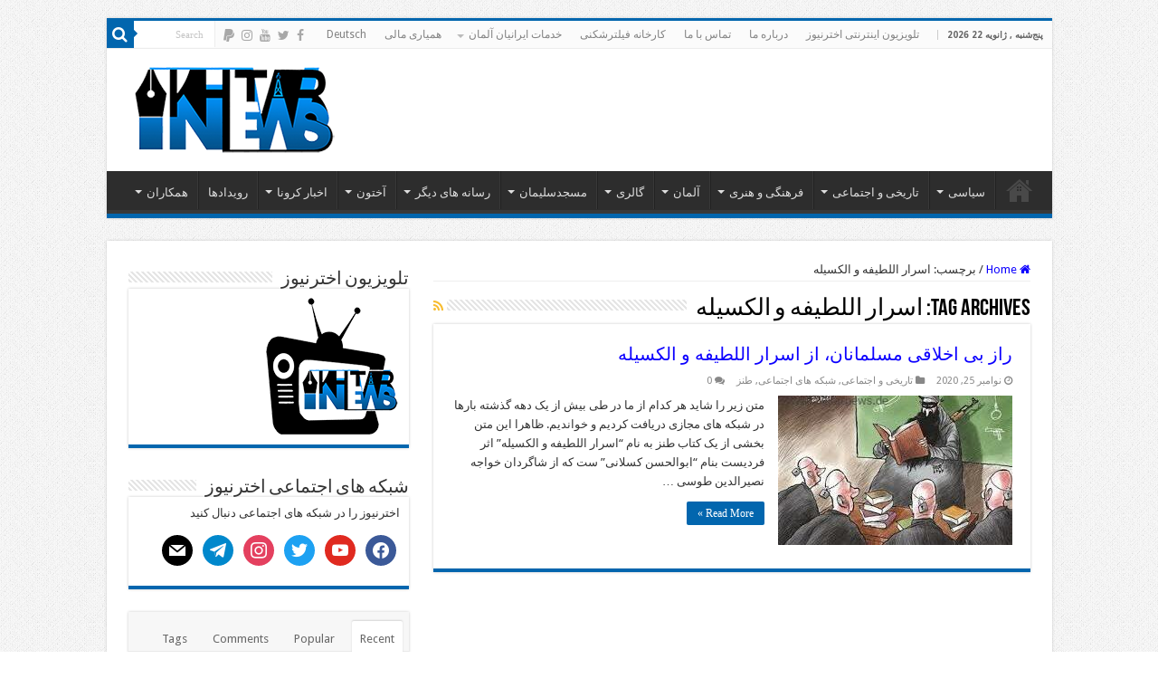

--- FILE ---
content_type: text/html; charset=UTF-8
request_url: https://www.akhtarnews.de/tag/%D8%A7%D8%B3%D8%B1%D8%A7%D8%B1-%D8%A7%D9%84%D9%84%D8%B7%DB%8C%D9%81%D9%87-%D9%88-%D8%A7%D9%84%DA%A9%D8%B3%DB%8C%D9%84%D9%87/
body_size: 45762
content:
<!DOCTYPE html>
<html dir="rtl" lang="fa-IR" prefix="og: http://ogp.me/ns#">
<head>
<meta charset="UTF-8" />
<link rel="profile" href="http://gmpg.org/xfn/11" />
<link rel="pingback" href="https://www.akhtarnews.de/xmlrpc.php" />
<title>اسرار اللطیفه و الکسیله &#8211; اخترنیوز</title>
<meta name='robots' content='max-image-preview:large' />
<link rel='dns-prefetch' href='//www.googletagmanager.com' />
<link rel='dns-prefetch' href='//stats.wp.com' />
<link rel='dns-prefetch' href='//fonts.googleapis.com' />
<link rel='dns-prefetch' href='//pagead2.googlesyndication.com' />
<link rel='preconnect' href='//c0.wp.com' />
<link rel="alternate" type="application/rss+xml" title="اخترنیوز &raquo; خوراک" href="https://www.akhtarnews.de/feed/" />
<link rel="alternate" type="application/rss+xml" title="اخترنیوز &raquo; خوراک دیدگاه‌ها" href="https://www.akhtarnews.de/comments/feed/" />
<link rel="alternate" type="application/rss+xml" title="اخترنیوز &raquo; اسرار اللطیفه و الکسیله خوراک برچسب" href="https://www.akhtarnews.de/tag/%d8%a7%d8%b3%d8%b1%d8%a7%d8%b1-%d8%a7%d9%84%d9%84%d8%b7%db%8c%d9%81%d9%87-%d9%88-%d8%a7%d9%84%da%a9%d8%b3%db%8c%d9%84%d9%87/feed/" />
<style id='wp-img-auto-sizes-contain-inline-css' type='text/css'>
img:is([sizes=auto i],[sizes^="auto," i]){contain-intrinsic-size:3000px 1500px}
/*# sourceURL=wp-img-auto-sizes-contain-inline-css */
</style>
<style id='wp-emoji-styles-inline-css' type='text/css'>

	img.wp-smiley, img.emoji {
		display: inline !important;
		border: none !important;
		box-shadow: none !important;
		height: 1em !important;
		width: 1em !important;
		margin: 0 0.07em !important;
		vertical-align: -0.1em !important;
		background: none !important;
		padding: 0 !important;
	}
/*# sourceURL=wp-emoji-styles-inline-css */
</style>
<style id='wp-block-library-inline-css' type='text/css'>
:root{--wp-block-synced-color:#7a00df;--wp-block-synced-color--rgb:122,0,223;--wp-bound-block-color:var(--wp-block-synced-color);--wp-editor-canvas-background:#ddd;--wp-admin-theme-color:#007cba;--wp-admin-theme-color--rgb:0,124,186;--wp-admin-theme-color-darker-10:#006ba1;--wp-admin-theme-color-darker-10--rgb:0,107,160.5;--wp-admin-theme-color-darker-20:#005a87;--wp-admin-theme-color-darker-20--rgb:0,90,135;--wp-admin-border-width-focus:2px}@media (min-resolution:192dpi){:root{--wp-admin-border-width-focus:1.5px}}.wp-element-button{cursor:pointer}:root .has-very-light-gray-background-color{background-color:#eee}:root .has-very-dark-gray-background-color{background-color:#313131}:root .has-very-light-gray-color{color:#eee}:root .has-very-dark-gray-color{color:#313131}:root .has-vivid-green-cyan-to-vivid-cyan-blue-gradient-background{background:linear-gradient(135deg,#00d084,#0693e3)}:root .has-purple-crush-gradient-background{background:linear-gradient(135deg,#34e2e4,#4721fb 50%,#ab1dfe)}:root .has-hazy-dawn-gradient-background{background:linear-gradient(135deg,#faaca8,#dad0ec)}:root .has-subdued-olive-gradient-background{background:linear-gradient(135deg,#fafae1,#67a671)}:root .has-atomic-cream-gradient-background{background:linear-gradient(135deg,#fdd79a,#004a59)}:root .has-nightshade-gradient-background{background:linear-gradient(135deg,#330968,#31cdcf)}:root .has-midnight-gradient-background{background:linear-gradient(135deg,#020381,#2874fc)}:root{--wp--preset--font-size--normal:16px;--wp--preset--font-size--huge:42px}.has-regular-font-size{font-size:1em}.has-larger-font-size{font-size:2.625em}.has-normal-font-size{font-size:var(--wp--preset--font-size--normal)}.has-huge-font-size{font-size:var(--wp--preset--font-size--huge)}.has-text-align-center{text-align:center}.has-text-align-left{text-align:left}.has-text-align-right{text-align:right}.has-fit-text{white-space:nowrap!important}#end-resizable-editor-section{display:none}.aligncenter{clear:both}.items-justified-left{justify-content:flex-start}.items-justified-center{justify-content:center}.items-justified-right{justify-content:flex-end}.items-justified-space-between{justify-content:space-between}.screen-reader-text{border:0;clip-path:inset(50%);height:1px;margin:-1px;overflow:hidden;padding:0;position:absolute;width:1px;word-wrap:normal!important}.screen-reader-text:focus{background-color:#ddd;clip-path:none;color:#444;display:block;font-size:1em;height:auto;left:5px;line-height:normal;padding:15px 23px 14px;text-decoration:none;top:5px;width:auto;z-index:100000}html :where(.has-border-color){border-style:solid}html :where([style*=border-top-color]){border-top-style:solid}html :where([style*=border-right-color]){border-right-style:solid}html :where([style*=border-bottom-color]){border-bottom-style:solid}html :where([style*=border-left-color]){border-left-style:solid}html :where([style*=border-width]){border-style:solid}html :where([style*=border-top-width]){border-top-style:solid}html :where([style*=border-right-width]){border-right-style:solid}html :where([style*=border-bottom-width]){border-bottom-style:solid}html :where([style*=border-left-width]){border-left-style:solid}html :where(img[class*=wp-image-]){height:auto;max-width:100%}:where(figure){margin:0 0 1em}html :where(.is-position-sticky){--wp-admin--admin-bar--position-offset:var(--wp-admin--admin-bar--height,0px)}@media screen and (max-width:600px){html :where(.is-position-sticky){--wp-admin--admin-bar--position-offset:0px}}

/*# sourceURL=wp-block-library-inline-css */
</style><style id='global-styles-inline-css' type='text/css'>
:root{--wp--preset--aspect-ratio--square: 1;--wp--preset--aspect-ratio--4-3: 4/3;--wp--preset--aspect-ratio--3-4: 3/4;--wp--preset--aspect-ratio--3-2: 3/2;--wp--preset--aspect-ratio--2-3: 2/3;--wp--preset--aspect-ratio--16-9: 16/9;--wp--preset--aspect-ratio--9-16: 9/16;--wp--preset--color--black: #000000;--wp--preset--color--cyan-bluish-gray: #abb8c3;--wp--preset--color--white: #ffffff;--wp--preset--color--pale-pink: #f78da7;--wp--preset--color--vivid-red: #cf2e2e;--wp--preset--color--luminous-vivid-orange: #ff6900;--wp--preset--color--luminous-vivid-amber: #fcb900;--wp--preset--color--light-green-cyan: #7bdcb5;--wp--preset--color--vivid-green-cyan: #00d084;--wp--preset--color--pale-cyan-blue: #8ed1fc;--wp--preset--color--vivid-cyan-blue: #0693e3;--wp--preset--color--vivid-purple: #9b51e0;--wp--preset--gradient--vivid-cyan-blue-to-vivid-purple: linear-gradient(135deg,rgb(6,147,227) 0%,rgb(155,81,224) 100%);--wp--preset--gradient--light-green-cyan-to-vivid-green-cyan: linear-gradient(135deg,rgb(122,220,180) 0%,rgb(0,208,130) 100%);--wp--preset--gradient--luminous-vivid-amber-to-luminous-vivid-orange: linear-gradient(135deg,rgb(252,185,0) 0%,rgb(255,105,0) 100%);--wp--preset--gradient--luminous-vivid-orange-to-vivid-red: linear-gradient(135deg,rgb(255,105,0) 0%,rgb(207,46,46) 100%);--wp--preset--gradient--very-light-gray-to-cyan-bluish-gray: linear-gradient(135deg,rgb(238,238,238) 0%,rgb(169,184,195) 100%);--wp--preset--gradient--cool-to-warm-spectrum: linear-gradient(135deg,rgb(74,234,220) 0%,rgb(151,120,209) 20%,rgb(207,42,186) 40%,rgb(238,44,130) 60%,rgb(251,105,98) 80%,rgb(254,248,76) 100%);--wp--preset--gradient--blush-light-purple: linear-gradient(135deg,rgb(255,206,236) 0%,rgb(152,150,240) 100%);--wp--preset--gradient--blush-bordeaux: linear-gradient(135deg,rgb(254,205,165) 0%,rgb(254,45,45) 50%,rgb(107,0,62) 100%);--wp--preset--gradient--luminous-dusk: linear-gradient(135deg,rgb(255,203,112) 0%,rgb(199,81,192) 50%,rgb(65,88,208) 100%);--wp--preset--gradient--pale-ocean: linear-gradient(135deg,rgb(255,245,203) 0%,rgb(182,227,212) 50%,rgb(51,167,181) 100%);--wp--preset--gradient--electric-grass: linear-gradient(135deg,rgb(202,248,128) 0%,rgb(113,206,126) 100%);--wp--preset--gradient--midnight: linear-gradient(135deg,rgb(2,3,129) 0%,rgb(40,116,252) 100%);--wp--preset--font-size--small: 13px;--wp--preset--font-size--medium: 20px;--wp--preset--font-size--large: 36px;--wp--preset--font-size--x-large: 42px;--wp--preset--spacing--20: 0.44rem;--wp--preset--spacing--30: 0.67rem;--wp--preset--spacing--40: 1rem;--wp--preset--spacing--50: 1.5rem;--wp--preset--spacing--60: 2.25rem;--wp--preset--spacing--70: 3.38rem;--wp--preset--spacing--80: 5.06rem;--wp--preset--shadow--natural: 6px 6px 9px rgba(0, 0, 0, 0.2);--wp--preset--shadow--deep: 12px 12px 50px rgba(0, 0, 0, 0.4);--wp--preset--shadow--sharp: 6px 6px 0px rgba(0, 0, 0, 0.2);--wp--preset--shadow--outlined: 6px 6px 0px -3px rgb(255, 255, 255), 6px 6px rgb(0, 0, 0);--wp--preset--shadow--crisp: 6px 6px 0px rgb(0, 0, 0);}:where(.is-layout-flex){gap: 0.5em;}:where(.is-layout-grid){gap: 0.5em;}body .is-layout-flex{display: flex;}.is-layout-flex{flex-wrap: wrap;align-items: center;}.is-layout-flex > :is(*, div){margin: 0;}body .is-layout-grid{display: grid;}.is-layout-grid > :is(*, div){margin: 0;}:where(.wp-block-columns.is-layout-flex){gap: 2em;}:where(.wp-block-columns.is-layout-grid){gap: 2em;}:where(.wp-block-post-template.is-layout-flex){gap: 1.25em;}:where(.wp-block-post-template.is-layout-grid){gap: 1.25em;}.has-black-color{color: var(--wp--preset--color--black) !important;}.has-cyan-bluish-gray-color{color: var(--wp--preset--color--cyan-bluish-gray) !important;}.has-white-color{color: var(--wp--preset--color--white) !important;}.has-pale-pink-color{color: var(--wp--preset--color--pale-pink) !important;}.has-vivid-red-color{color: var(--wp--preset--color--vivid-red) !important;}.has-luminous-vivid-orange-color{color: var(--wp--preset--color--luminous-vivid-orange) !important;}.has-luminous-vivid-amber-color{color: var(--wp--preset--color--luminous-vivid-amber) !important;}.has-light-green-cyan-color{color: var(--wp--preset--color--light-green-cyan) !important;}.has-vivid-green-cyan-color{color: var(--wp--preset--color--vivid-green-cyan) !important;}.has-pale-cyan-blue-color{color: var(--wp--preset--color--pale-cyan-blue) !important;}.has-vivid-cyan-blue-color{color: var(--wp--preset--color--vivid-cyan-blue) !important;}.has-vivid-purple-color{color: var(--wp--preset--color--vivid-purple) !important;}.has-black-background-color{background-color: var(--wp--preset--color--black) !important;}.has-cyan-bluish-gray-background-color{background-color: var(--wp--preset--color--cyan-bluish-gray) !important;}.has-white-background-color{background-color: var(--wp--preset--color--white) !important;}.has-pale-pink-background-color{background-color: var(--wp--preset--color--pale-pink) !important;}.has-vivid-red-background-color{background-color: var(--wp--preset--color--vivid-red) !important;}.has-luminous-vivid-orange-background-color{background-color: var(--wp--preset--color--luminous-vivid-orange) !important;}.has-luminous-vivid-amber-background-color{background-color: var(--wp--preset--color--luminous-vivid-amber) !important;}.has-light-green-cyan-background-color{background-color: var(--wp--preset--color--light-green-cyan) !important;}.has-vivid-green-cyan-background-color{background-color: var(--wp--preset--color--vivid-green-cyan) !important;}.has-pale-cyan-blue-background-color{background-color: var(--wp--preset--color--pale-cyan-blue) !important;}.has-vivid-cyan-blue-background-color{background-color: var(--wp--preset--color--vivid-cyan-blue) !important;}.has-vivid-purple-background-color{background-color: var(--wp--preset--color--vivid-purple) !important;}.has-black-border-color{border-color: var(--wp--preset--color--black) !important;}.has-cyan-bluish-gray-border-color{border-color: var(--wp--preset--color--cyan-bluish-gray) !important;}.has-white-border-color{border-color: var(--wp--preset--color--white) !important;}.has-pale-pink-border-color{border-color: var(--wp--preset--color--pale-pink) !important;}.has-vivid-red-border-color{border-color: var(--wp--preset--color--vivid-red) !important;}.has-luminous-vivid-orange-border-color{border-color: var(--wp--preset--color--luminous-vivid-orange) !important;}.has-luminous-vivid-amber-border-color{border-color: var(--wp--preset--color--luminous-vivid-amber) !important;}.has-light-green-cyan-border-color{border-color: var(--wp--preset--color--light-green-cyan) !important;}.has-vivid-green-cyan-border-color{border-color: var(--wp--preset--color--vivid-green-cyan) !important;}.has-pale-cyan-blue-border-color{border-color: var(--wp--preset--color--pale-cyan-blue) !important;}.has-vivid-cyan-blue-border-color{border-color: var(--wp--preset--color--vivid-cyan-blue) !important;}.has-vivid-purple-border-color{border-color: var(--wp--preset--color--vivid-purple) !important;}.has-vivid-cyan-blue-to-vivid-purple-gradient-background{background: var(--wp--preset--gradient--vivid-cyan-blue-to-vivid-purple) !important;}.has-light-green-cyan-to-vivid-green-cyan-gradient-background{background: var(--wp--preset--gradient--light-green-cyan-to-vivid-green-cyan) !important;}.has-luminous-vivid-amber-to-luminous-vivid-orange-gradient-background{background: var(--wp--preset--gradient--luminous-vivid-amber-to-luminous-vivid-orange) !important;}.has-luminous-vivid-orange-to-vivid-red-gradient-background{background: var(--wp--preset--gradient--luminous-vivid-orange-to-vivid-red) !important;}.has-very-light-gray-to-cyan-bluish-gray-gradient-background{background: var(--wp--preset--gradient--very-light-gray-to-cyan-bluish-gray) !important;}.has-cool-to-warm-spectrum-gradient-background{background: var(--wp--preset--gradient--cool-to-warm-spectrum) !important;}.has-blush-light-purple-gradient-background{background: var(--wp--preset--gradient--blush-light-purple) !important;}.has-blush-bordeaux-gradient-background{background: var(--wp--preset--gradient--blush-bordeaux) !important;}.has-luminous-dusk-gradient-background{background: var(--wp--preset--gradient--luminous-dusk) !important;}.has-pale-ocean-gradient-background{background: var(--wp--preset--gradient--pale-ocean) !important;}.has-electric-grass-gradient-background{background: var(--wp--preset--gradient--electric-grass) !important;}.has-midnight-gradient-background{background: var(--wp--preset--gradient--midnight) !important;}.has-small-font-size{font-size: var(--wp--preset--font-size--small) !important;}.has-medium-font-size{font-size: var(--wp--preset--font-size--medium) !important;}.has-large-font-size{font-size: var(--wp--preset--font-size--large) !important;}.has-x-large-font-size{font-size: var(--wp--preset--font-size--x-large) !important;}
/*# sourceURL=global-styles-inline-css */
</style>

<style id='classic-theme-styles-inline-css' type='text/css'>
/*! This file is auto-generated */
.wp-block-button__link{color:#fff;background-color:#32373c;border-radius:9999px;box-shadow:none;text-decoration:none;padding:calc(.667em + 2px) calc(1.333em + 2px);font-size:1.125em}.wp-block-file__button{background:#32373c;color:#fff;text-decoration:none}
/*# sourceURL=/wp-includes/css/classic-themes.min.css */
</style>
<link rel='stylesheet' id='category-sticky-post-css' href='https://www.akhtarnews.de/wp-content/plugins/category-sticky-post/css/plugin.css' type='text/css' media='all' />
<link rel='stylesheet' id='tie-style-css' href='https://www.akhtarnews.de/wp-content/themes/sahifa/style.css' type='text/css' media='all' />
<link rel='stylesheet' id='tie-ilightbox-skin-css' href='https://www.akhtarnews.de/wp-content/themes/sahifa/css/ilightbox/dark-skin/skin.css' type='text/css' media='all' />
<link rel='stylesheet' id='Droid+Sans-css' href='https://fonts.googleapis.com/css?family=Droid+Sans%3Aregular%2C700' type='text/css' media='all' />
<link rel='stylesheet' id='wpzoom-social-icons-socicon-css' href='https://www.akhtarnews.de/wp-content/plugins/social-icons-widget-by-wpzoom/assets/css/wpzoom-socicon.css' type='text/css' media='all' />
<link rel='stylesheet' id='wpzoom-social-icons-genericons-css' href='https://www.akhtarnews.de/wp-content/plugins/social-icons-widget-by-wpzoom/assets/css/genericons.css' type='text/css' media='all' />
<link rel='stylesheet' id='wpzoom-social-icons-academicons-css' href='https://www.akhtarnews.de/wp-content/plugins/social-icons-widget-by-wpzoom/assets/css/academicons.min.css' type='text/css' media='all' />
<link rel='stylesheet' id='wpzoom-social-icons-font-awesome-3-css' href='https://www.akhtarnews.de/wp-content/plugins/social-icons-widget-by-wpzoom/assets/css/font-awesome-3.min.css' type='text/css' media='all' />
<link rel='stylesheet' id='dashicons-css' href='https://c0.wp.com/c/6.9/wp-includes/css/dashicons.min.css' type='text/css' media='all' />
<link rel='stylesheet' id='wpzoom-social-icons-styles-css' href='https://www.akhtarnews.de/wp-content/plugins/social-icons-widget-by-wpzoom/assets/css/wpzoom-social-icons-styles.css' type='text/css' media='all' />
<link rel='preload' as='font'  id='wpzoom-social-icons-font-academicons-woff2-css' href='https://www.akhtarnews.de/wp-content/plugins/social-icons-widget-by-wpzoom/assets/font/academicons.woff2?v=1.9.2'  type='font/woff2' crossorigin />
<link rel='preload' as='font'  id='wpzoom-social-icons-font-fontawesome-3-woff2-css' href='https://www.akhtarnews.de/wp-content/plugins/social-icons-widget-by-wpzoom/assets/font/fontawesome-webfont.woff2?v=4.7.0'  type='font/woff2' crossorigin />
<link rel='preload' as='font'  id='wpzoom-social-icons-font-genericons-woff-css' href='https://www.akhtarnews.de/wp-content/plugins/social-icons-widget-by-wpzoom/assets/font/Genericons.woff'  type='font/woff' crossorigin />
<link rel='preload' as='font'  id='wpzoom-social-icons-font-socicon-woff2-css' href='https://www.akhtarnews.de/wp-content/plugins/social-icons-widget-by-wpzoom/assets/font/socicon.woff2?v=4.5.4'  type='font/woff2' crossorigin />
<script type="text/javascript" src="https://c0.wp.com/c/6.9/wp-includes/js/jquery/jquery.min.js" id="jquery-core-js"></script>
<script type="text/javascript" src="https://c0.wp.com/c/6.9/wp-includes/js/jquery/jquery-migrate.min.js" id="jquery-migrate-js"></script>

<!-- Google tag (gtag.js) snippet added by Site Kit -->
<!-- Google Analytics snippet added by Site Kit -->
<script type="text/javascript" src="https://www.googletagmanager.com/gtag/js?id=G-C5NPSJV2GR" id="google_gtagjs-js" async></script>
<script type="text/javascript" id="google_gtagjs-js-after">
/* <![CDATA[ */
window.dataLayer = window.dataLayer || [];function gtag(){dataLayer.push(arguments);}
gtag("set","linker",{"domains":["www.akhtarnews.de"]});
gtag("js", new Date());
gtag("set", "developer_id.dZTNiMT", true);
gtag("config", "G-C5NPSJV2GR");
//# sourceURL=google_gtagjs-js-after
/* ]]> */
</script>
<link rel="https://api.w.org/" href="https://www.akhtarnews.de/wp-json/" /><link rel="alternate" title="JSON" type="application/json" href="https://www.akhtarnews.de/wp-json/wp/v2/tags/2158" /><link rel="EditURI" type="application/rsd+xml" title="RSD" href="https://www.akhtarnews.de/xmlrpc.php?rsd" />
<link rel="stylesheet" href="https://www.akhtarnews.de/wp-content/themes/sahifa/rtl.css" type="text/css" media="screen" /><meta name="generator" content="WordPress 6.9" />
<meta property="fb:app_id" content=""/><meta name="generator" content="Site Kit by Google 1.163.0" />	<style>img#wpstats{display:none}</style>
		<link rel="shortcut icon" href="https://www.akhtarnews.de/wp-content/uploads/2020/05/original-logoe.png" title="Favicon" />
<!--[if IE]>
<script type="text/javascript">jQuery(document).ready(function (){ jQuery(".menu-item").has("ul").children("a").attr("aria-haspopup", "true");});</script>
<![endif]-->
<!--[if lt IE 9]>
<script src="https://www.akhtarnews.de/wp-content/themes/sahifa/js/html5.js"></script>
<script src="https://www.akhtarnews.de/wp-content/themes/sahifa/js/selectivizr-min.js"></script>
<![endif]-->
<!--[if IE 9]>
<link rel="stylesheet" type="text/css" media="all" href="https://www.akhtarnews.de/wp-content/themes/sahifa/css/ie9.css" />
<![endif]-->
<!--[if IE 8]>
<link rel="stylesheet" type="text/css" media="all" href="https://www.akhtarnews.de/wp-content/themes/sahifa/css/ie8.css" />
<![endif]-->
<!--[if IE 7]>
<link rel="stylesheet" type="text/css" media="all" href="https://www.akhtarnews.de/wp-content/themes/sahifa/css/ie7.css" />
<![endif]-->


<meta name="viewport" content="width=device-width, initial-scale=1.0" />



<style type="text/css" media="screen">

body{
	font-family: 'Droid Sans';
}

#main-nav,
.cat-box-content,
#sidebar .widget-container,
.post-listing,
#commentform {
	border-bottom-color: #0266ae;
}

.search-block .search-button,
#topcontrol,
#main-nav ul li.current-menu-item a,
#main-nav ul li.current-menu-item a:hover,
#main-nav ul li.current_page_parent a,
#main-nav ul li.current_page_parent a:hover,
#main-nav ul li.current-menu-parent a,
#main-nav ul li.current-menu-parent a:hover,
#main-nav ul li.current-page-ancestor a,
#main-nav ul li.current-page-ancestor a:hover,
.pagination span.current,
.share-post span.share-text,
.flex-control-paging li a.flex-active,
.ei-slider-thumbs li.ei-slider-element,
.review-percentage .review-item span span,
.review-final-score,
.button,
a.button,
a.more-link,
#main-content input[type="submit"],
.form-submit #submit,
#login-form .login-button,
.widget-feedburner .feedburner-subscribe,
input[type="submit"],
#buddypress button,
#buddypress a.button,
#buddypress input[type=submit],
#buddypress input[type=reset],
#buddypress ul.button-nav li a,
#buddypress div.generic-button a,
#buddypress .comment-reply-link,
#buddypress div.item-list-tabs ul li a span,
#buddypress div.item-list-tabs ul li.selected a,
#buddypress div.item-list-tabs ul li.current a,
#buddypress #members-directory-form div.item-list-tabs ul li.selected span,
#members-list-options a.selected,
#groups-list-options a.selected,
body.dark-skin #buddypress div.item-list-tabs ul li a span,
body.dark-skin #buddypress div.item-list-tabs ul li.selected a,
body.dark-skin #buddypress div.item-list-tabs ul li.current a,
body.dark-skin #members-list-options a.selected,
body.dark-skin #groups-list-options a.selected,
.search-block-large .search-button,
#featured-posts .flex-next:hover,
#featured-posts .flex-prev:hover,
a.tie-cart span.shooping-count,
.woocommerce span.onsale,
.woocommerce-page span.onsale ,
.woocommerce .widget_price_filter .ui-slider .ui-slider-handle,
.woocommerce-page .widget_price_filter .ui-slider .ui-slider-handle,
#check-also-close,
a.post-slideshow-next,
a.post-slideshow-prev,
.widget_price_filter .ui-slider .ui-slider-handle,
.quantity .minus:hover,
.quantity .plus:hover,
.mejs-container .mejs-controls .mejs-time-rail .mejs-time-current,
#reading-position-indicator  {
	background-color:#0266ae;
}

::-webkit-scrollbar-thumb{
	background-color:#0266ae !important;
}

#theme-footer,
#theme-header,
.top-nav ul li.current-menu-item:before,
#main-nav .menu-sub-content ,
#main-nav ul ul,
#check-also-box {
	border-top-color: #0266ae;
}

.search-block:after {
	border-right-color:#0266ae;
}

body.rtl .search-block:after {
	border-left-color:#0266ae;
}

#main-nav ul > li.menu-item-has-children:hover > a:after,
#main-nav ul > li.mega-menu:hover > a:after {
	border-color:transparent transparent #0266ae;
}

.widget.timeline-posts li a:hover,
.widget.timeline-posts li a:hover span.tie-date {
	color: #0266ae;
}

.widget.timeline-posts li a:hover span.tie-date:before {
	background: #0266ae;
	border-color: #0266ae;
}

#order_review,
#order_review_heading {
	border-color: #0266ae;
}


body {
	background-color: #ffffff !important;
	background-image : url(https://www.akhtarnews.de/wp-content/themes/sahifa/images/patterns/body-bg1.png);
	background-position: top center;
}

a {
	color: #0d00ff;
}
		
a:hover {
	color: #ae06cc;
}
		
</style>

		<script type="text/javascript">
			/* <![CDATA[ */
				var sf_position = '0';
				var sf_templates = "<a href=\"{search_url_escaped}\">View All Results<\/a>";
				var sf_input = '.search-live';
				jQuery(document).ready(function(){
					jQuery(sf_input).ajaxyLiveSearch({"expand":false,"searchUrl":"https:\/\/www.akhtarnews.de\/?s=%s","text":"Search","delay":500,"iwidth":180,"width":315,"ajaxUrl":"https:\/\/www.akhtarnews.de\/wp-admin\/admin-ajax.php","rtl":0});
					jQuery(".live-search_ajaxy-selective-input").keyup(function() {
						var width = jQuery(this).val().length * 8;
						if(width < 50) {
							width = 50;
						}
						jQuery(this).width(width);
					});
					jQuery(".live-search_ajaxy-selective-search").click(function() {
						jQuery(this).find(".live-search_ajaxy-selective-input").focus();
					});
					jQuery(".live-search_ajaxy-selective-close").click(function() {
						jQuery(this).parent().remove();
					});
				});
			/* ]]> */
		</script>
		
<!-- Google AdSense meta tags added by Site Kit -->
<meta name="google-adsense-platform-account" content="ca-host-pub-2644536267352236">
<meta name="google-adsense-platform-domain" content="sitekit.withgoogle.com">
<!-- End Google AdSense meta tags added by Site Kit -->

<!-- Google AdSense snippet added by Site Kit -->
<script type="text/javascript" async="async" src="https://pagead2.googlesyndication.com/pagead/js/adsbygoogle.js?client=ca-pub-3843208905504918&amp;host=ca-host-pub-2644536267352236" crossorigin="anonymous"></script>

<!-- End Google AdSense snippet added by Site Kit -->

<!-- Jetpack Open Graph Tags -->
<meta property="og:type" content="website" />
<meta property="og:title" content="اسرار اللطیفه و الکسیله &#8211; اخترنیوز" />
<meta property="og:url" content="https://www.akhtarnews.de/tag/%d8%a7%d8%b3%d8%b1%d8%a7%d8%b1-%d8%a7%d9%84%d9%84%d8%b7%db%8c%d9%81%d9%87-%d9%88-%d8%a7%d9%84%da%a9%d8%b3%db%8c%d9%84%d9%87/" />
<meta property="og:site_name" content="اخترنیوز" />
<meta property="og:image" content="https://www.akhtarnews.de/wp-content/uploads/2020/05/original-logoe-icon-200x200-1.png" />
<meta property="og:image:width" content="200" />
<meta property="og:image:height" content="200" />
<meta property="og:image:alt" content="" />
<meta property="og:locale" content="fa_IR" />

<!-- End Jetpack Open Graph Tags -->
<link rel="icon" href="https://www.akhtarnews.de/wp-content/uploads/2020/05/original-logoe-icon-200x200-1-150x150.png" sizes="32x32" />
<link rel="icon" href="https://www.akhtarnews.de/wp-content/uploads/2020/05/original-logoe-icon-200x200-1.png" sizes="192x192" />
<link rel="apple-touch-icon" href="https://www.akhtarnews.de/wp-content/uploads/2020/05/original-logoe-icon-200x200-1.png" />
<meta name="msapplication-TileImage" content="https://www.akhtarnews.de/wp-content/uploads/2020/05/original-logoe-icon-200x200-1.png" />
		<style type="text/css" id="wp-custom-css">
			
@media only screen and (min-width:768px) and (max-width:1024px) {
  
  .header-wrap .col-md-4,
  .header-wrap .col-md-8 {
    width: 50% !important;
  }
  
  .btn-menu {
    float: left;
  }
  
  #mainnav-mobi {
    left: 0;
  }
  
}		</style>
		<link rel='stylesheet' id='thickbox-css' href='https://c0.wp.com/c/6.9/wp-includes/js/thickbox/thickbox.css' type='text/css' media='all' />
</head>
<body id="top" class="rtl archive tag tag-2158 wp-theme-sahifa lazy-enabled">

<div class="wrapper-outer">

	<div class="background-cover"></div>

	<aside id="slide-out">

			<div class="search-mobile">
			<form method="get" id="searchform-mobile" action="https://www.akhtarnews.de/">
				<button class="search-button" type="submit" value="Search"><i class="fa fa-search"></i></button>
				<input type="text" id="s-mobile" name="s" title="Search" value="Search" onfocus="if (this.value == 'Search') {this.value = '';}" onblur="if (this.value == '') {this.value = 'Search';}"  />
			</form>
		</div><!-- .search-mobile /-->
	
			<div class="social-icons">
		<a class="ttip-none" title="Facebook" href="https://www.facebook.com/akhtarnews/" target="_blank"><i class="fa fa-facebook"></i></a><a class="ttip-none" title="Twitter" href="https://twitter.com/akhtar1989" target="_blank"><i class="fa fa-twitter"></i></a><a class="ttip-none" title="Youtube" href="https://www.youtube.com/user/MIS1052" target="_blank"><i class="fa fa-youtube"></i></a><a class="ttip-none" title="instagram" href="https://www.instagram.com/akhtarnews" target="_blank"><i class="fa fa-instagram"></i></a><a class="ttip-none" title="paypal" href="https://www.paypal.me/akhtarghasemi" target="_blank"><i class="fa fa-paypal"></i></a>
			</div>

	
		<div id="mobile-menu" ></div>
	</aside><!-- #slide-out /-->

		<div id="wrapper" class="boxed">
		<div class="inner-wrapper">

		<header id="theme-header" class="theme-header">
						<div id="top-nav" class="top-nav">
				<div class="container">

							<span class="today-date">پنج‌شنبه , ژانویه 22 2026</span>
				<div class="top-menu"><ul id="menu-%d9%81%d9%87%d8%b1%d8%b3%d8%aa-%d8%a8%d8%a7%d9%84%d8%a7-%d8%b1%d8%a7%d9%85%db%8c%d9%86" class="menu"><li id="menu-item-62" class="menu-item menu-item-type-post_type menu-item-object-page menu-item-62"><a href="https://www.akhtarnews.de/tv/">تلویزیون اینترنتی اخترنیوز</a></li>
<li id="menu-item-61" class="menu-item menu-item-type-post_type menu-item-object-page menu-item-61"><a href="https://www.akhtarnews.de/aboutus/">درباره ما</a></li>
<li id="menu-item-60" class="menu-item menu-item-type-post_type menu-item-object-page menu-item-60"><a href="https://www.akhtarnews.de/contactus/">تماس با ما</a></li>
<li id="menu-item-9319" class="menu-item menu-item-type-custom menu-item-object-custom menu-item-9319"><a href="https://paskoocheh.com/">کارخانه فیلترشکنی</a></li>
<li id="menu-item-1652" class="menu-item menu-item-type-post_type menu-item-object-page menu-item-has-children menu-item-1652"><a href="https://www.akhtarnews.de/colnservices/">خدمات ایرانیان آلمان</a>
<ul class="sub-menu">
	<li id="menu-item-1672" class="menu-item menu-item-type-post_type menu-item-object-page menu-item-1672"><a href="https://www.akhtarnews.de/%d9%be%d8%b2%d8%b4%da%a9%d8%a7%d9%86/">پزشکان</a></li>
	<li id="menu-item-1724" class="menu-item menu-item-type-post_type menu-item-object-page menu-item-has-children menu-item-1724"><a href="https://www.akhtarnews.de/%d8%a2%d8%b1%d8%a7%db%8c%d8%b4-%d9%88-%d8%b2%db%8c%d8%a8%d8%a7%db%8c%db%8c/">آرایش و زیبایی</a>
	<ul class="sub-menu">
		<li id="menu-item-1728" class="menu-item menu-item-type-post_type menu-item-object-page menu-item-1728"><a href="https://www.akhtarnews.de/%d9%84%db%8c%d8%b2%d8%b1-%d9%85%d9%88-%d9%88-%d8%b2%db%8c%d8%a8%d8%a7%db%8c%db%8c/">لیزر مو  و زیبایی</a></li>
	</ul>
</li>
	<li id="menu-item-1674" class="menu-item menu-item-type-post_type menu-item-object-page menu-item-1674"><a href="https://www.akhtarnews.de/%d8%af%d9%86%d8%af%d8%a7%d9%86-%d9%be%d8%b2%d8%b4%da%a9%d8%a7%d9%86-%da%a9%d9%84%d9%86/">دندان پزشکان</a></li>
	<li id="menu-item-1675" class="menu-item menu-item-type-post_type menu-item-object-page menu-item-1675"><a href="https://www.akhtarnews.de/%d8%b1%d8%b3%d8%aa%d9%88%d8%b1%d8%a7%d9%86-%d9%87%d8%a7/">رستوران ها</a></li>
	<li id="menu-item-1676" class="menu-item menu-item-type-post_type menu-item-object-page menu-item-1676"><a href="https://www.akhtarnews.de/%d8%b1%d9%88%d8%a7%d9%86%d8%b4%d9%86%d8%a7%d8%b3%d8%a7%d9%86-%d9%88-%d8%b1%d9%88%d8%a7%d9%86-%d8%af%d8%b1%d9%85%d8%a7%d9%86%da%af%d8%b1%d8%a7%d9%86/">روانشناسان و روان درمانگران</a></li>
	<li id="menu-item-1677" class="menu-item menu-item-type-post_type menu-item-object-page menu-item-1677"><a href="https://www.akhtarnews.de/%d8%b3%d8%b1%d9%88%db%8c%d8%b3-%d9%85%d8%a7%d8%b4%db%8c%d9%86/">سرویس ماشین</a></li>
	<li id="menu-item-1708" class="menu-item menu-item-type-post_type menu-item-object-page menu-item-1708"><a href="https://www.akhtarnews.de/%d8%ac%d9%88%d8%a7%d9%87%d8%b1-%d9%81%d8%b1%d9%88%d8%b4%db%8c/">جواهر فروشی</a></li>
	<li id="menu-item-1709" class="menu-item menu-item-type-post_type menu-item-object-page menu-item-1709"><a href="https://www.akhtarnews.de/%d8%b5%d8%b1%d8%a7%d9%81%db%8c-%d9%87%d8%a7/">صرافی ها</a></li>
	<li id="menu-item-1710" class="menu-item menu-item-type-post_type menu-item-object-page menu-item-1710"><a href="https://www.akhtarnews.de/%d9%81%d8%b1%d8%b4-%d9%81%d8%b1%d9%88%d8%b4%db%8c-%d9%87%d8%a7/">فرش فروشی ها</a></li>
	<li id="menu-item-1711" class="menu-item menu-item-type-post_type menu-item-object-page menu-item-1711"><a href="https://www.akhtarnews.de/%d9%81%db%8c%d9%84%d9%85-%d8%a8%d8%b1%d8%af%d8%a7%d8%b1%db%8c-%d9%88-%d8%b9%da%a9%d8%a7%d8%b3%db%8c/">فیلم برداری و عکاسی</a></li>
	<li id="menu-item-1712" class="menu-item menu-item-type-post_type menu-item-object-page menu-item-1712"><a href="https://www.akhtarnews.de/%da%a9%d8%a7%d9%85%d9%be%db%8c%d9%88%d8%aa%d8%b1%d8%8c-%d8%aa%d9%84%d9%81%d9%86-%d9%88-%d8%a7%db%8c%d9%86%d8%aa%d8%b1%d9%86%d8%aa/">کامپیوتر، تلفن و اینترنت</a></li>
	<li id="menu-item-1713" class="menu-item menu-item-type-post_type menu-item-object-page menu-item-1713"><a href="https://www.akhtarnews.de/%d9%85%d8%aa%d8%b1%d8%ac%d9%85-%d9%88-%d8%aa%d8%b1%d8%ac%d9%85%d9%87-%d8%a7%d8%b3%d9%86%d8%a7%d8%af/">مترجم و ترجمه اسناد</a></li>
	<li id="menu-item-1714" class="menu-item menu-item-type-post_type menu-item-object-page menu-item-1714"><a href="https://www.akhtarnews.de/%d9%85%d8%b3%d8%a7%d9%81%d8%b1%d8%aa-%d9%88-%d8%aa%d9%88%d8%b1%db%8c%d8%b3%d9%85/">مسافرت و توریسم</a></li>
	<li id="menu-item-1718" class="menu-item menu-item-type-post_type menu-item-object-page menu-item-1718"><a href="https://www.akhtarnews.de/%d9%85%d9%88%d8%b3%db%8c%d9%82%db%8c-%d9%88-%d8%a2%d9%88%d8%a7%d8%b2/">موسیقی و آواز</a></li>
	<li id="menu-item-1719" class="menu-item menu-item-type-post_type menu-item-object-page menu-item-1719"><a href="https://www.akhtarnews.de/%d9%88%da%a9%db%8c%d9%84-%d8%af%d8%a7%d8%af%da%af%d8%b3%d8%aa%d8%b1%db%8c/">وکیل دادگستری</a></li>
	<li id="menu-item-1720" class="menu-item menu-item-type-post_type menu-item-object-page menu-item-1720"><a href="https://www.akhtarnews.de/%d8%aa%d8%b9%d9%85%db%8c%d8%b1%d8%a7%d8%aa-%d8%b3%d8%a7%d8%ae%d8%aa%d9%85%d8%a7%d9%86/">تعمیرات ساختمان</a></li>
	<li id="menu-item-1721" class="menu-item menu-item-type-post_type menu-item-object-page menu-item-1721"><a href="https://www.akhtarnews.de/%d8%a7%d9%85%d9%84%d8%a7%da%a9/">املاک</a></li>
	<li id="menu-item-1722" class="menu-item menu-item-type-post_type menu-item-object-page menu-item-1722"><a href="https://www.akhtarnews.de/%d8%a7%d9%86%d8%aa%d8%b4%d8%a7%d8%b1%d8%a7%d8%aa-%d9%88-%da%a9%d8%aa%d8%a7%d8%a8%d9%81%d8%b1%d9%88%d8%b4%db%8c-%d9%87%d8%a7/">انتشارات و کتابفروشی ها</a></li>
	<li id="menu-item-1726" class="menu-item menu-item-type-post_type menu-item-object-page menu-item-1726"><a href="https://www.akhtarnews.de/%d8%a7%d9%85%d9%88%d8%b1-%d9%85%d8%a7%d9%84%db%8c-%d9%88-%d9%85%d8%b4%d8%a7%d9%88%d8%b1-%d9%85%d8%a7%d9%84%db%8c%d8%a7%d8%aa%db%8c/">امور مالی و مشاور مالیاتی</a></li>
	<li id="menu-item-1727" class="menu-item menu-item-type-post_type menu-item-object-page menu-item-1727"><a href="https://www.akhtarnews.de/%d8%a7%d9%86%d8%ac%d9%85%d9%86-%d9%87%d8%a7-%d9%88-%d8%b3%d8%a7%d8%b2%d9%85%d8%a7%d9%86-%d9%87%d8%a7%db%8c-%d9%81%d8%b1%d9%87%d9%86%da%af%db%8c-%d9%88-%d9%87%d9%86%d8%b1%db%8c/">انجمن ها و سازمان های فرهنگی و هنری</a></li>
</ul>
</li>
<li id="menu-item-4108" class="menu-item menu-item-type-post_type menu-item-object-page menu-item-4108"><a href="https://www.akhtarnews.de/donation/">همیاری مالی</a></li>
<li id="menu-item-3531" class="menu-item menu-item-type-custom menu-item-object-custom menu-item-3531"><a href="https://de.akhtarnews.de">Deutsch</a></li>
</ul></div>
						<div class="search-block">
						<form method="get" id="searchform-header" action="https://www.akhtarnews.de/">
							<button class="search-button" type="submit" value="Search"><i class="fa fa-search"></i></button>
							<input class="search-live" type="text" id="s-header" name="s" title="Search" value="Search" onfocus="if (this.value == 'Search') {this.value = '';}" onblur="if (this.value == '') {this.value = 'Search';}"  />
						</form>
					</div><!-- .search-block /-->
			<div class="social-icons">
		<a class="ttip-none" title="Facebook" href="https://www.facebook.com/akhtarnews/" target="_blank"><i class="fa fa-facebook"></i></a><a class="ttip-none" title="Twitter" href="https://twitter.com/akhtar1989" target="_blank"><i class="fa fa-twitter"></i></a><a class="ttip-none" title="Youtube" href="https://www.youtube.com/user/MIS1052" target="_blank"><i class="fa fa-youtube"></i></a><a class="ttip-none" title="instagram" href="https://www.instagram.com/akhtarnews" target="_blank"><i class="fa fa-instagram"></i></a><a class="ttip-none" title="paypal" href="https://www.paypal.me/akhtarghasemi" target="_blank"><i class="fa fa-paypal"></i></a>
			</div>

	
	
				</div><!-- .container /-->
			</div><!-- .top-menu /-->
			
		<div class="header-content">

					<a id="slide-out-open" class="slide-out-open" href="#"><span></span></a>
		
			<div class="logo">
			<h2>								<a title="اخترنیوز" href="https://www.akhtarnews.de/">
					<img src="https://www.akhtarnews.de/wp-content/uploads/2020/05/header-logo12.png" alt="اخترنیوز"  /><strong>اخترنیوز مولتی مدیا</strong>
				</a>
			</h2>			</div><!-- .logo /-->
						<div class="clear"></div>

		</div>
													<nav id="main-nav" class="fixed-enabled">
				<div class="container">

				
					<div class="main-menu"><ul id="menu-%d9%81%d9%87%d8%b1%d8%b3%d8%aa-%d8%a7%d8%b5%d9%84%db%8c-%d8%b1%d8%a7%d9%85%db%8c%d9%86" class="menu"><li id="menu-item-101" class="menu-item menu-item-type-custom menu-item-object-custom menu-item-home menu-item-101"><a href="https://www.akhtarnews.de">home</a></li>
<li id="menu-item-65" class="menu-item menu-item-type-taxonomy menu-item-object-category menu-item-has-children menu-item-65"><a href="https://www.akhtarnews.de/category/%d8%b3%db%8c%d8%a7%d8%b3%db%8c/">سیاسی</a>
<ul class="sub-menu menu-sub-content">
	<li id="menu-item-171" class="menu-item menu-item-type-taxonomy menu-item-object-category menu-item-171"><a href="https://www.akhtarnews.de/category/%d8%a7%db%8c%d8%b1%d8%a7%d9%86/">ایران</a></li>
	<li id="menu-item-69" class="menu-item menu-item-type-taxonomy menu-item-object-category menu-item-69"><a href="https://www.akhtarnews.de/category/%d8%a8%db%8c%d9%86-%d8%a7%d9%84%d9%85%d9%84%d9%84/">بین الملل</a></li>
	<li id="menu-item-54" class="menu-item menu-item-type-taxonomy menu-item-object-category menu-item-has-children menu-item-54"><a href="https://www.akhtarnews.de/category/%d8%ad%d9%82%d9%88%d9%82-%d8%a8%d8%b4%d8%b1/">حقوق بشر</a>
	<ul class="sub-menu menu-sub-content">
		<li id="menu-item-9321" class="menu-item menu-item-type-taxonomy menu-item-object-category menu-item-9321"><a href="https://www.akhtarnews.de/category/%d8%ad%d9%82%d9%88%d9%82-%d8%a8%d8%b4%d8%b1/%d9%be%d9%86%d8%a7%d9%87%d9%86%d8%af%da%af%d8%a7%d9%86/">پناهندگان</a></li>
	</ul>
</li>
</ul>
</li>
<li id="menu-item-53" class="menu-item menu-item-type-taxonomy menu-item-object-category menu-item-has-children menu-item-53"><a href="https://www.akhtarnews.de/category/%d8%aa%d8%a7%d8%b1%db%8c%d8%ae%db%8c-%d9%88-%d8%a7%d8%ac%d8%aa%d9%85%d8%a7%d8%b9%db%8c/">تاریخی و اجتماعی</a>
<ul class="sub-menu menu-sub-content">
	<li id="menu-item-608" class="menu-item menu-item-type-taxonomy menu-item-object-category menu-item-608"><a href="https://www.akhtarnews.de/category/%d8%b2%d9%86%d8%a7%d9%86/">زنان</a></li>
	<li id="menu-item-621" class="menu-item menu-item-type-taxonomy menu-item-object-category menu-item-621"><a href="https://www.akhtarnews.de/category/%d9%88%d8%b1%d8%b2%d8%b4/">ورزش</a></li>
	<li id="menu-item-57" class="menu-item menu-item-type-taxonomy menu-item-object-category menu-item-57"><a href="https://www.akhtarnews.de/category/%d8%aa%d8%a7%d8%b1%db%8c%d8%ae%db%8c-%d9%88-%d8%a7%d8%ac%d8%aa%d9%85%d8%a7%d8%b9%db%8c/%d8%b3%d9%84%d8%a7%d9%85%d8%aa%db%8c/">سلامتی</a></li>
	<li id="menu-item-172" class="menu-item menu-item-type-taxonomy menu-item-object-category menu-item-172"><a href="https://www.akhtarnews.de/category/%d8%aa%d8%a7%d8%b1%db%8c%d8%ae%db%8c-%d9%88-%d8%a7%d8%ac%d8%aa%d9%85%d8%a7%d8%b9%db%8c/%d9%85%d8%ad%db%8c%d8%b7-%d8%b2%db%8c%d8%b3%d8%aa/">محیط زیست</a></li>
	<li id="menu-item-4182" class="menu-item menu-item-type-taxonomy menu-item-object-category menu-item-4182"><a href="https://www.akhtarnews.de/category/%d8%aa%d8%a7%d8%b1%db%8c%d8%ae%db%8c-%d9%88-%d8%a7%d8%ac%d8%aa%d9%85%d8%a7%d8%b9%db%8c/%d8%b9%d9%84%d9%85%db%8c-%d9%88-%d8%aa%d8%ac%d8%b1%d8%a8%db%8c/">علمی و تجربی</a></li>
</ul>
</li>
<li id="menu-item-58" class="menu-item menu-item-type-taxonomy menu-item-object-category menu-item-has-children menu-item-58"><a href="https://www.akhtarnews.de/category/%d9%81%d8%b1%d9%87%d9%86%da%af%db%8c-%d9%88-%d9%87%d9%86%d8%b1%db%8c/">فرهنگی و هنری</a>
<ul class="sub-menu menu-sub-content">
	<li id="menu-item-176" class="menu-item menu-item-type-taxonomy menu-item-object-category menu-item-176"><a href="https://www.akhtarnews.de/category/%d8%b4%d8%b9%d8%b1-%d9%88-%d8%af%d8%a7%d8%b3%d8%aa%d8%a7%d9%86/">شعر و داستان</a></li>
	<li id="menu-item-177" class="menu-item menu-item-type-taxonomy menu-item-object-category menu-item-177"><a href="https://www.akhtarnews.de/category/%d8%b7%d9%86%d8%b2/">طنز</a></li>
	<li id="menu-item-181" class="menu-item menu-item-type-taxonomy menu-item-object-category menu-item-181"><a href="https://www.akhtarnews.de/category/%d9%85%d9%82%d8%a7%d9%84%d8%a7%d8%aa/">مقالات</a></li>
</ul>
</li>
<li id="menu-item-170" class="menu-item menu-item-type-taxonomy menu-item-object-category menu-item-has-children menu-item-170"><a href="https://www.akhtarnews.de/category/%d8%a2%d9%84%d9%85%d8%a7%d9%86/">آلمان</a>
<ul class="sub-menu menu-sub-content">
	<li id="menu-item-508" class="menu-item menu-item-type-taxonomy menu-item-object-category menu-item-508"><a href="https://www.akhtarnews.de/category/%d8%a7%db%8c%d8%b1%d8%a7%d9%86%db%8c%d8%a7%d9%86-%d8%a2%d9%84%d9%85%d8%a7%d9%86/">ایرانیان آلمان</a></li>
	<li id="menu-item-182" class="menu-item menu-item-type-taxonomy menu-item-object-category menu-item-182"><a href="https://www.akhtarnews.de/category/%d9%85%d9%82%d8%a7%d9%84%d8%a7%d8%aa-%d8%a2%d9%84%d9%85%d8%a7%d9%86%db%8c/">مقالات آلمانی</a></li>
</ul>
</li>
<li id="menu-item-99" class="menu-item menu-item-type-taxonomy menu-item-object-category menu-item-has-children menu-item-99"><a href="https://www.akhtarnews.de/category/%da%af%d8%a7%d9%84%d8%b1%db%8c/">گالری</a>
<ul class="sub-menu menu-sub-content">
	<li id="menu-item-100" class="menu-item menu-item-type-taxonomy menu-item-object-category menu-item-100"><a href="https://www.akhtarnews.de/category/%d8%b9%da%a9%d8%b3/">عکس روز</a></li>
	<li id="menu-item-169" class="menu-item menu-item-type-taxonomy menu-item-object-category menu-item-169"><a href="https://www.akhtarnews.de/category/%d9%81%db%8c%d9%84%d9%85/">فیلم</a></li>
	<li id="menu-item-333" class="menu-item menu-item-type-taxonomy menu-item-object-category menu-item-333"><a href="https://www.akhtarnews.de/category/%d9%86%d9%82%d8%a7%d8%b4%db%8c/">نقاشی</a></li>
</ul>
</li>
<li id="menu-item-184" class="menu-item menu-item-type-taxonomy menu-item-object-category menu-item-has-children menu-item-184"><a href="https://www.akhtarnews.de/category/%d9%85%d8%b3%d8%ac%d8%af%d8%b3%d9%84%db%8c%d9%85%d8%a7%d9%86/">مسجدسلیمان</a>
<ul class="sub-menu menu-sub-content">
	<li id="menu-item-755" class="menu-item menu-item-type-taxonomy menu-item-object-category menu-item-755"><a href="https://www.akhtarnews.de/category/%d9%86%d9%81%d8%aa/">نفت</a></li>
	<li id="menu-item-625" class="menu-item menu-item-type-taxonomy menu-item-object-category menu-item-625"><a href="https://www.akhtarnews.de/category/%d8%ae%d9%88%d8%b2%d8%b3%d8%aa%d8%a7%d9%86/">خوزستان</a></li>
</ul>
</li>
<li id="menu-item-185" class="menu-item menu-item-type-taxonomy menu-item-object-category menu-item-has-children menu-item-185"><a href="https://www.akhtarnews.de/category/%d8%b1%d8%b3%d8%a7%d9%86%d9%87-%d9%87%d8%a7%db%8c-%d8%af%db%8c%da%af%d8%b1/">رسانه های دیگر</a>
<ul class="sub-menu menu-sub-content">
	<li id="menu-item-213" class="menu-item menu-item-type-taxonomy menu-item-object-category menu-item-213"><a href="https://www.akhtarnews.de/category/%d8%b4%d8%a8%da%a9%d9%87-%d9%87%d8%a7%db%8c-%d8%a7%d8%ac%d8%aa%d9%85%d8%a7%d8%b9%db%8c/">شبکه های اجتماعی</a></li>
	<li id="menu-item-1410" class="menu-item menu-item-type-taxonomy menu-item-object-category menu-item-1410"><a href="https://www.akhtarnews.de/category/%d8%a2%d8%b1%d8%b4%db%8c%d9%88-%d9%85%d8%b7%d8%a7%d9%84%d8%a8-%d8%a7%d8%ae%d8%aa%d8%b1-%d9%82%d8%a7%d8%b3%d9%85%db%8c/">آرشیو مطالب اختر قاسمی</a></li>
	<li id="menu-item-4189" class="menu-item menu-item-type-taxonomy menu-item-object-category menu-item-4189"><a href="https://www.akhtarnews.de/category/%d8%b1%d8%b3%d8%a7%d9%86%d9%87-%d9%87%d8%a7%db%8c-%d8%af%db%8c%da%af%d8%b1/%d8%a7%db%8c%d8%b1%d8%a7%d9%86-%d8%af%d8%b1-%d9%87%d9%81%d8%aa%d9%87-%d8%a7%db%8c-%da%a9%d9%87-%da%af%d8%b0%d8%b4%d8%aa/">ایران در هفته ای که گذشت</a></li>
</ul>
</li>
<li id="menu-item-212" class="menu-item menu-item-type-taxonomy menu-item-object-category menu-item-has-children menu-item-212"><a href="https://www.akhtarnews.de/category/%d8%a2%d8%b1%d8%aa-%d8%a7%db%8c%d9%86%d8%aa%d8%b1%d9%86%d8%b4%d9%86%d8%a7%d9%84/">آختون</a>
<ul class="sub-menu menu-sub-content">
	<li id="menu-item-173" class="menu-item menu-item-type-taxonomy menu-item-object-category menu-item-173"><a href="https://www.akhtarnews.de/category/akhtoon/">آختون</a></li>
	<li id="menu-item-796" class="menu-item menu-item-type-custom menu-item-object-custom menu-item-796"><a>کاریکاتور</a></li>
</ul>
</li>
<li id="menu-item-509" class="menu-item menu-item-type-taxonomy menu-item-object-category menu-item-has-children menu-item-509"><a href="https://www.akhtarnews.de/category/%d8%a7%d8%ae%d8%a8%d8%a7%d8%b1-%da%a9%d8%b1%d9%88%d9%86%d8%a7/">اخبار کرونا</a>
<ul class="sub-menu menu-sub-content">
	<li id="menu-item-167" class="menu-item menu-item-type-taxonomy menu-item-object-category menu-item-167"><a href="https://www.akhtarnews.de/category/%d8%ae%d8%a7%d8%b7%d8%b1%d8%a7%d8%aa-%d8%af%d9%88%d8%b1%d8%a7%d9%86-%da%a9%d8%b1%d9%88%d9%86%d8%a7/">خاطرات دوران کرونا</a></li>
</ul>
</li>
<li id="menu-item-1034" class="menu-item menu-item-type-taxonomy menu-item-object-category menu-item-1034"><a href="https://www.akhtarnews.de/category/%d8%b1%d9%88%db%8c%d8%af%d8%a7%d8%af%d9%87%d8%a7/">رویدادها</a></li>
<li id="menu-item-4187" class="menu-item menu-item-type-taxonomy menu-item-object-category menu-item-has-children menu-item-4187"><a href="https://www.akhtarnews.de/category/%d9%87%d9%85%da%a9%d8%a7%d8%b1%d8%a7%d9%86/">همکاران</a>
<ul class="sub-menu menu-sub-content">
	<li id="menu-item-4191" class="menu-item menu-item-type-taxonomy menu-item-object-category menu-item-has-children menu-item-4191"><a href="https://www.akhtarnews.de/category/%d9%87%d9%85%da%a9%d8%a7%d8%b1%d8%a7%d9%86/%d8%a7%d9%81%d8%b3%d8%a7%d9%86%d9%87-%d8%b1%d8%b3%d8%aa%d9%85%db%8c/">افسانه رستمی</a>
	<ul class="sub-menu menu-sub-content">
		<li id="menu-item-4192" class="menu-item menu-item-type-taxonomy menu-item-object-category menu-item-4192"><a href="https://www.akhtarnews.de/category/%d9%87%d9%85%da%a9%d8%a7%d8%b1%d8%a7%d9%86/%d8%a7%d9%81%d8%b3%d8%a7%d9%86%d9%87-%d8%b1%d8%b3%d8%aa%d9%85%db%8c/%d8%b3%d8%b1%da%af%d8%b0%d8%b4%d8%aa-%d8%a2%d9%81%d8%aa%d8%a7%d8%a8/">سرگذشت آفتاب</a></li>
	</ul>
</li>
	<li id="menu-item-4508" class="menu-item menu-item-type-taxonomy menu-item-object-category menu-item-4508"><a href="https://www.akhtarnews.de/category/%d9%87%d9%85%da%a9%d8%a7%d8%b1%d8%a7%d9%86/%d8%a7%d8%b3%d9%85%d8%a7%d8%b9%db%8c%d9%84-%d9%81%d8%b1%d9%87%d8%a7%d8%af%db%8c%d8%a7%d9%86/">اسماعیل فرهادیان</a></li>
	<li id="menu-item-4203" class="menu-item menu-item-type-taxonomy menu-item-object-category menu-item-4203"><a href="https://www.akhtarnews.de/category/%d9%87%d9%85%da%a9%d8%a7%d8%b1%d8%a7%d9%86/%d8%a8%d8%a7%d8%a8%da%a9-%d8%b1%d8%ad%d9%85%d8%aa%db%8c/">بابک رحمتی</a></li>
	<li id="menu-item-4204" class="menu-item menu-item-type-taxonomy menu-item-object-category menu-item-4204"><a href="https://www.akhtarnews.de/category/%d9%87%d9%85%da%a9%d8%a7%d8%b1%d8%a7%d9%86/%d8%a8%d8%a7%d8%a8%da%a9-%d8%b1%d9%81%db%8c%d8%b9%db%8c/">بابک رفیعی</a></li>
	<li id="menu-item-8258" class="menu-item menu-item-type-taxonomy menu-item-object-category menu-item-8258"><a href="https://www.akhtarnews.de/category/%d9%87%d9%85%da%a9%d8%a7%d8%b1%d8%a7%d9%86/%d8%a8%d9%87%d8%b1%d8%a7%d9%85-%d8%a2%d8%a8%d8%a7%d8%b1/">بهرام آبار</a></li>
	<li id="menu-item-4193" class="menu-item menu-item-type-taxonomy menu-item-object-category menu-item-4193"><a href="https://www.akhtarnews.de/category/%d9%87%d9%85%da%a9%d8%a7%d8%b1%d8%a7%d9%86/%d9%be%d9%88%d8%b1%d9%85%d8%b2%d8%af-%da%a9%d8%a7%d9%81%db%8c/">پورمزد کافی</a></li>
	<li id="menu-item-4197" class="menu-item menu-item-type-taxonomy menu-item-object-category menu-item-4197"><a href="https://www.akhtarnews.de/category/%d9%87%d9%85%da%a9%d8%a7%d8%b1%d8%a7%d9%86/%d9%be%d8%b1%db%8c-%d8%a7%d9%81%d8%b3%d8%a7%db%8c/">پری افسای</a></li>
	<li id="menu-item-4194" class="menu-item menu-item-type-taxonomy menu-item-object-category menu-item-4194"><a href="https://www.akhtarnews.de/category/%d9%87%d9%85%da%a9%d8%a7%d8%b1%d8%a7%d9%86/%d8%ac%d9%87%d8%a7%d9%86-%d9%88%d9%84%db%8c%d8%a7%d9%86-%d9%be%d9%88%d8%b1/">جهان ولیان پور</a></li>
	<li id="menu-item-4198" class="menu-item menu-item-type-taxonomy menu-item-object-category menu-item-has-children menu-item-4198"><a href="https://www.akhtarnews.de/category/%d9%87%d9%85%da%a9%d8%a7%d8%b1%d8%a7%d9%86/%d8%ac%d9%85%d8%b4%db%8c%d8%af-%da%af%d8%b4%d8%aa%d8%a7%d8%b3%d8%a8%db%8c/">جمشید گشتاسبی</a>
	<ul class="sub-menu menu-sub-content">
		<li id="menu-item-4473" class="menu-item menu-item-type-taxonomy menu-item-object-category menu-item-4473"><a href="https://www.akhtarnews.de/category/%d9%87%d9%85%da%a9%d8%a7%d8%b1%d8%a7%d9%86/%d8%ac%d9%85%d8%b4%db%8c%d8%af-%da%af%d8%b4%d8%aa%d8%a7%d8%b3%d8%a8%db%8c/%d9%86%da%af%d8%a7%d9%87%db%8c-%d8%a8%d9%87-%d9%86%d9%85%d8%a7%db%8c%db%8c/">نگاهی به نمایی</a></li>
	</ul>
</li>
	<li id="menu-item-4444" class="menu-item menu-item-type-taxonomy menu-item-object-category menu-item-4444"><a href="https://www.akhtarnews.de/category/%d9%87%d9%85%da%a9%d8%a7%d8%b1%d8%a7%d9%86/%da%86%d9%86%da%af%db%8c%d8%b2-%d8%a7%d9%85%db%8c%d8%b1%db%8c/">چنگیز امیری</a></li>
	<li id="menu-item-4484" class="menu-item menu-item-type-taxonomy menu-item-object-category menu-item-4484"><a href="https://www.akhtarnews.de/category/%d9%87%d9%85%da%a9%d8%a7%d8%b1%d8%a7%d9%86/%d8%ad%d8%b3%d9%86-%d9%85%d8%a7%d8%b3%d8%a7%d9%84%db%8c/">حسن ماسالی</a></li>
	<li id="menu-item-4195" class="menu-item menu-item-type-taxonomy menu-item-object-category menu-item-has-children menu-item-4195"><a href="https://www.akhtarnews.de/category/%d9%87%d9%85%da%a9%d8%a7%d8%b1%d8%a7%d9%86/%d9%81%d8%b1%d8%b4%db%8c%d8%af-%d8%ae%d8%af%d8%a7%d8%af%d8%a7%d8%af%db%8c%d8%a7%d9%86/">فرشید خدادادیان</a>
	<ul class="sub-menu menu-sub-content">
		<li id="menu-item-4472" class="menu-item menu-item-type-taxonomy menu-item-object-category menu-item-4472"><a href="https://www.akhtarnews.de/category/%d9%87%d9%85%da%a9%d8%a7%d8%b1%d8%a7%d9%86/%d9%81%d8%b1%d8%b4%db%8c%d8%af-%d8%ae%d8%af%d8%a7%d8%af%d8%a7%d8%af%db%8c%d8%a7%d9%86/%d8%aa%d8%a7%d8%b1%db%8c%d8%ae-%d9%86%d9%81%d8%aa-%d9%88-%d9%85%d8%b3%d8%ac%d8%af%d8%b3%d9%84%db%8c%d9%85%d8%a7%d9%86/">تاریخ نفت و مسجدسلیمان</a></li>
	</ul>
</li>
	<li id="menu-item-8257" class="menu-item menu-item-type-taxonomy menu-item-object-category menu-item-8257"><a href="https://www.akhtarnews.de/category/%da%a9%d9%88%d8%b1%d9%88%d8%b4-%d8%b2%d9%85%d8%a7%d9%86%db%8c/">کوروش زمانی</a></li>
	<li id="menu-item-4205" class="menu-item menu-item-type-taxonomy menu-item-object-category menu-item-4205"><a href="https://www.akhtarnews.de/category/%d9%87%d9%85%da%a9%d8%a7%d8%b1%d8%a7%d9%86/%d9%85%d8%ad%d9%85%d8%af-%d8%b9%d9%84%db%8c%d9%86%da%98%d8%a7%d8%af/">محمد علینژاد</a></li>
	<li id="menu-item-4188" class="menu-item menu-item-type-taxonomy menu-item-object-category menu-item-has-children menu-item-4188"><a href="https://www.akhtarnews.de/category/%d9%87%d9%85%da%a9%d8%a7%d8%b1%d8%a7%d9%86/%d9%85%d8%ac%db%8c%d8%af-%d8%b4%d9%85%d8%b3/">مجید شمس</a>
	<ul class="sub-menu menu-sub-content">
		<li id="menu-item-4190" class="menu-item menu-item-type-taxonomy menu-item-object-category menu-item-4190"><a href="https://www.akhtarnews.de/category/%d9%87%d9%85%da%a9%d8%a7%d8%b1%d8%a7%d9%86/%d9%85%d8%ac%db%8c%d8%af-%d8%b4%d9%85%d8%b3/%d8%b9%da%a9%d8%b3-%d9%86%d9%88%d8%b4%d8%aa%d9%87/">عکس نوشته</a></li>
		<li id="menu-item-4442" class="menu-item menu-item-type-taxonomy menu-item-object-category menu-item-4442"><a href="https://www.akhtarnews.de/category/%d9%87%d9%85%da%a9%d8%a7%d8%b1%d8%a7%d9%86/%d9%85%d8%ac%db%8c%d8%af-%d8%b4%d9%85%d8%b3/%d8%a7%db%8c%d8%b1%d8%a7%d9%86-%d8%af%d8%b1-%d9%87%d9%81%d8%aa%d9%87-%d8%a7%db%8c-%da%a9%d9%87-%da%af%d8%b0%d8%b4%d8%aa-%d9%85%d8%ac%db%8c%d8%af-%d8%b4%d9%85%d8%b3/">ایران در هفته ای که گذشت</a></li>
		<li id="menu-item-4443" class="menu-item menu-item-type-taxonomy menu-item-object-category menu-item-4443"><a href="https://www.akhtarnews.de/category/%d9%87%d9%85%da%a9%d8%a7%d8%b1%d8%a7%d9%86/%d9%85%d8%ac%db%8c%d8%af-%d8%b4%d9%85%d8%b3/%d9%85%d9%82%d8%a7%d9%84%d8%a7%d8%aa-%d9%85%d8%ac%db%8c%d8%af%d8%b4%d9%85%d8%b3/">مقالات مجیدشمس</a></li>
	</ul>
</li>
	<li id="menu-item-4206" class="menu-item menu-item-type-taxonomy menu-item-object-category menu-item-4206"><a href="https://www.akhtarnews.de/category/%d9%87%d9%85%da%a9%d8%a7%d8%b1%d8%a7%d9%86/%d9%85%d9%87%d8%af%db%8c-%d9%82%d8%a7%d8%b3%d9%85%db%8c/">مهدی قاسمی</a></li>
	<li id="menu-item-4445" class="menu-item menu-item-type-taxonomy menu-item-object-category menu-item-4445"><a href="https://www.akhtarnews.de/category/%d9%87%d9%85%da%a9%d8%a7%d8%b1%d8%a7%d9%86/%d9%86%d8%a7%d8%af%d8%b1-%d8%b2%d8%a7%d9%87%d8%af%db%8c/">نادر زاهدی</a></li>
	<li id="menu-item-4199" class="menu-item menu-item-type-taxonomy menu-item-object-category menu-item-4199"><a href="https://www.akhtarnews.de/category/%d9%87%d9%85%da%a9%d8%a7%d8%b1%d8%a7%d9%86/%d9%87%d9%88%d9%85%d9%86-%d8%b4%d9%87%d8%a8%d9%86%d8%af%db%8c/">هومن شهبندی</a></li>
</ul>
</li>
</ul></div>					
					
				</div>
			</nav><!-- .main-nav /-->
					</header><!-- #header /-->

	
	
	<div id="main-content" class="container sidebar-left">
	<div class="content">
		<nav id="crumbs"><a href="https://www.akhtarnews.de/"><span class="fa fa-home" aria-hidden="true"></span> Home</a><span class="delimiter">/</span><span class="current">برچسب:  <span>اسرار اللطیفه و الکسیله</span></span></nav><script type="application/ld+json">{"@context":"http:\/\/schema.org","@type":"BreadcrumbList","@id":"#Breadcrumb","itemListElement":[{"@type":"ListItem","position":1,"item":{"name":"Home","@id":"https:\/\/www.akhtarnews.de\/"}}]}</script>
		<div class="page-head">
		
			<h1 class="page-title">
				Tag Archives: <span>اسرار اللطیفه و الکسیله</span>			</h1>
			
						<a class="rss-cat-icon tooltip" title="Feed Subscription"  href="https://www.akhtarnews.de/tag/%d8%a7%d8%b3%d8%b1%d8%a7%d8%b1-%d8%a7%d9%84%d9%84%d8%b7%db%8c%d9%81%d9%87-%d9%88-%d8%a7%d9%84%da%a9%d8%b3%db%8c%d9%84%d9%87/feed/"><i class="fa fa-rss"></i></a>
						
			<div class="stripe-line"></div>
			
						
		</div>
		
				<div class="post-listing archive-box">


	<article class="item-list">
	
		<h2 class="post-box-title">
			<a href="https://www.akhtarnews.de/2020/11/25/13/40/7057/">راز بی اخلاقی مسلمانان، از اسرار اللطیفه و الکسیله</a>
		</h2>
		
		<p class="post-meta">
	
		
	<span class="tie-date"><i class="fa fa-clock-o"></i>نوامبر 25, 2020</span>	
	<span class="post-cats"><i class="fa fa-folder"></i><a href="https://www.akhtarnews.de/category/%d8%aa%d8%a7%d8%b1%db%8c%d8%ae%db%8c-%d9%88-%d8%a7%d8%ac%d8%aa%d9%85%d8%a7%d8%b9%db%8c/" rel="category tag">تاریخی و اجتماعی</a>, <a href="https://www.akhtarnews.de/category/%d8%b4%d8%a8%da%a9%d9%87-%d9%87%d8%a7%db%8c-%d8%a7%d8%ac%d8%aa%d9%85%d8%a7%d8%b9%db%8c/" rel="category tag">شبکه های اجتماعی</a>, <a href="https://www.akhtarnews.de/category/%d8%b7%d9%86%d8%b2/" rel="category tag">طنز</a></span>
	
	<span class="post-comments"><i class="fa fa-comments"></i><a href="https://www.akhtarnews.de/2020/11/25/13/40/7057/#respond">0</a></span>
</p>
					

		
			
		
		<div class="post-thumbnail">
			<a href="https://www.akhtarnews.de/2020/11/25/13/40/7057/">
				<img width="259" height="165" src="https://www.akhtarnews.de/wp-content/uploads/2020/11/راز-بی-اخلاقی-مسلمانان-259x165.jpg?v=1606307555" class="attachment-tie-medium size-tie-medium wp-post-image" alt="" decoding="async" />				<span class="fa overlay-icon"></span>
			</a>
		</div><!-- post-thumbnail /-->
		
					
		<div class="entry">
			<p>متن زیر را شاید هر کدام از ما در طی بیش از یک دهه گذشته بارها در شبکه های مجازی دریافت کردیم و خواندیم. ظاهرا این متن بخشی از یک کتاب طنز به نام &#8220;اسرار اللطیفه و الکسیله&#8221; اثر فردیست بنام &#8220;ابوالحسن کسلانی&#8221; ست که از شاگردان خواجه نصیرالدین طوسی &hellip;</p>
			<a class="more-link" href="https://www.akhtarnews.de/2020/11/25/13/40/7057/">Read More &raquo;</a>
		</div>

				
		<div class="clear"></div>
	</article><!-- .item-list -->
	
</div>
				
	</div> <!-- .content -->
	
<aside id="sidebar">
	<div class="theiaStickySidebar">
<div id="media_image-4" class="widget widget_media_image"><div class="widget-top"><h4>تلویزیون اخترنیوز</h4><div class="stripe-line"></div></div>
						<div class="widget-container"><a href="https://www.akhtarnews.de/tv"><img width="150" height="152" src="https://www.akhtarnews.de/wp-content/uploads/2020/05/akhtartv-150x150-1.png" class="image wp-image-165  attachment-full size-full" alt="" style="max-width: 100%; height: auto;" decoding="async" loading="lazy" /></a></div></div><!-- .widget /--><div id="zoom-social-icons-widget-2" class="widget zoom-social-icons-widget"><div class="widget-top"><h4>شبکه های اجتماعی اخترنیوز</h4><div class="stripe-line"></div></div>
						<div class="widget-container">
		
<p class="">اخترنیوز را در شبکه های اجتماعی دنبال کنید</p>

		
<ul class="zoom-social-icons-list zoom-social-icons-list--with-canvas zoom-social-icons-list--round zoom-social-icons-list--no-labels">

		
				<li class="zoom-social_icons-list__item">
		<a class="zoom-social_icons-list__link" href="https://www.facebook.com/akhtarnews/" target="_blank" title="Facebook" >
									
						<span class="screen-reader-text">facebook</span>
			
						<span class="zoom-social_icons-list-span social-icon socicon socicon-facebook" data-hover-rule="background-color" data-hover-color="#3b5998" style="background-color : #3b5998; font-size: 18px; padding:8px" ></span>
			
					</a>
	</li>

	
				<li class="zoom-social_icons-list__item">
		<a class="zoom-social_icons-list__link" href="https://www.youtube.com/user/MIS1052" target="_blank" title="Default Label" >
									
						<span class="screen-reader-text">youtube</span>
			
						<span class="zoom-social_icons-list-span social-icon socicon socicon-youtube" data-hover-rule="background-color" data-hover-color="#e02a20" style="background-color : #e02a20; font-size: 18px; padding:8px" ></span>
			
					</a>
	</li>

	
				<li class="zoom-social_icons-list__item">
		<a class="zoom-social_icons-list__link" href="https://twitter.com/akhtar1989" target="_blank" title="Twitter" >
									
						<span class="screen-reader-text">twitter</span>
			
						<span class="zoom-social_icons-list-span social-icon socicon socicon-twitter" data-hover-rule="background-color" data-hover-color="#1da1f2" style="background-color : #1da1f2; font-size: 18px; padding:8px" ></span>
			
					</a>
	</li>

	
				<li class="zoom-social_icons-list__item">
		<a class="zoom-social_icons-list__link" href="https://www.instagram.com/akhtar.ghasemi/" target="_blank" title="Instagram" >
									
						<span class="screen-reader-text">instagram</span>
			
						<span class="zoom-social_icons-list-span social-icon socicon socicon-instagram" data-hover-rule="background-color" data-hover-color="#e4405f" style="background-color : #e4405f; font-size: 18px; padding:8px" ></span>
			
					</a>
	</li>

	
				<li class="zoom-social_icons-list__item">
		<a class="zoom-social_icons-list__link" href="https://t.me/akhtarghasemi" target="_blank" title="Default Label" >
									
						<span class="screen-reader-text">telegram</span>
			
						<span class="zoom-social_icons-list-span social-icon socicon socicon-telegram" data-hover-rule="background-color" data-hover-color="#0088cc" style="background-color : #0088cc; font-size: 18px; padding:8px" ></span>
			
					</a>
	</li>

	
				<li class="zoom-social_icons-list__item">
		<a class="zoom-social_icons-list__link" href="mailto:news@akhtarnews.de" target="_blank" title="Default Label" >
									
						<span class="screen-reader-text">mail</span>
			
						<span class="zoom-social_icons-list-span social-icon socicon socicon-mail" data-hover-rule="background-color" data-hover-color="#000000" style="background-color : #000000; font-size: 18px; padding:8px" ></span>
			
					</a>
	</li>

	
</ul>

		</div></div><!-- .widget /-->	<div class="widget" id="tabbed-widget">
		<div class="widget-container">
			<div class="widget-top">
				<ul class="tabs posts-taps">
				<li class="tabs"><a href="#tab2">Recent</a></li><li class="tabs"><a href="#tab1">Popular</a></li><li class="tabs"><a href="#tab3">Comments</a></li><li class="tabs"><a href="#tab4">Tags</a></li>				</ul>
			</div>

						<div id="tab2" class="tabs-wrap">
				<ul>
							<li >
							<div class="post-thumbnail">
					<a href="https://www.akhtarnews.de/2026/01/21/00/28/18444/" rel="bookmark"><img width="110" height="75" src="https://www.akhtarnews.de/wp-content/uploads/2026/01/قیام-1404-110x75.jpg?v=1768951649" class="attachment-tie-small size-tie-small wp-post-image" alt="" decoding="async" loading="lazy" /><span class="fa overlay-icon"></span></a>
				</div><!-- post-thumbnail /-->
						<h3><a href="https://www.akhtarnews.de/2026/01/21/00/28/18444/">اشکِ سُرب(شعر)</a></h3>
			 <span class="tie-date"><i class="fa fa-clock-o"></i>2 روز ago</span>		</li>
				<li >
							<div class="post-thumbnail">
					<a href="https://www.akhtarnews.de/2026/01/20/00/59/18442/" rel="bookmark"><img width="110" height="75" src="https://www.akhtarnews.de/wp-content/uploads/2020/07/گل-نرگس-110x75.jpg?v=1594889247" class="attachment-tie-small size-tie-small wp-post-image" alt="" decoding="async" loading="lazy" srcset="https://www.akhtarnews.de/wp-content/uploads/2020/07/گل-نرگس-110x75.jpg?v=1594889247 110w, https://www.akhtarnews.de/wp-content/uploads/2020/07/گل-نرگس-768x525.jpg?v=1594889247 768w" sizes="auto, (max-width: 110px) 100vw, 110px" /><span class="fa overlay-icon"></span></a>
				</div><!-- post-thumbnail /-->
						<h3><a href="https://www.akhtarnews.de/2026/01/20/00/59/18442/">  &#8220;منشور روشنی&#8221;(شعر)</a></h3>
			 <span class="tie-date"><i class="fa fa-clock-o"></i>3 روز ago</span>		</li>
				<li >
							<div class="post-thumbnail">
					<a href="https://www.akhtarnews.de/2026/01/18/13/42/18430/" rel="bookmark"><img width="110" height="75" src="https://www.akhtarnews.de/wp-content/uploads/2021/09/سالگرد-کشتار-67-ماینز-7-110x75.jpg?v=1630968238" class="attachment-tie-small size-tie-small wp-post-image" alt="" decoding="async" loading="lazy" /><span class="fa overlay-icon"></span></a>
				</div><!-- post-thumbnail /-->
						<h3><a href="https://www.akhtarnews.de/2026/01/18/13/42/18430/">قتل عام ايرانيان توسط خامنه اى جلاد!</a></h3>
			 <span class="tie-date"><i class="fa fa-clock-o"></i>4 روز ago</span>		</li>
				<li >
							<div class="post-thumbnail">
					<a href="https://www.akhtarnews.de/2026/01/11/23/48/18425/" rel="bookmark"><img width="110" height="75" src="https://www.akhtarnews.de/wp-content/uploads/2025/09/شاهزاده-در-دفتر-110x75.png?v=1759010964" class="attachment-tie-small size-tie-small wp-post-image" alt="" decoding="async" loading="lazy" /><span class="fa overlay-icon"></span></a>
				</div><!-- post-thumbnail /-->
						<h3><a href="https://www.akhtarnews.de/2026/01/11/23/48/18425/">فراخوان شاهزاده پهلوی انقلاب آفريد!</a></h3>
			 <span class="tie-date"><i class="fa fa-clock-o"></i>2 هفته ago</span>		</li>
				<li >
							<div class="post-thumbnail">
					<a href="https://www.akhtarnews.de/2026/01/11/22/58/18419/" rel="bookmark"><img width="110" height="75" src="https://www.akhtarnews.de/wp-content/uploads/2026/01/تظاهرات-مقابل-پلیس-110x75.jpg?v=1768168248" class="attachment-tie-small size-tie-small wp-post-image" alt="" decoding="async" loading="lazy" /><span class="fa overlay-icon"></span></a>
				</div><!-- post-thumbnail /-->
						<h3><a href="https://www.akhtarnews.de/2026/01/11/22/58/18419/">الزامات پیروزی ما بر حکومت اسلامی تحلیلی راهبردی از «بایدها» و «نبایدها» در مسیر گذار!</a></h3>
			 <span class="tie-date"><i class="fa fa-clock-o"></i>2 هفته ago</span>		</li>
				<li >
							<div class="post-thumbnail">
					<a href="https://www.akhtarnews.de/2026/01/10/00/54/18413/" rel="bookmark"><img width="110" height="75" src="https://www.akhtarnews.de/wp-content/uploads/2026/01/مادورو-110x75.jpg?v=1768001910" class="attachment-tie-small size-tie-small wp-post-image" alt="" decoding="async" loading="lazy" /><span class="fa overlay-icon"></span></a>
				</div><!-- post-thumbnail /-->
						<h3><a href="https://www.akhtarnews.de/2026/01/10/00/54/18413/">ونزوئلا ، دستگیری مادورو ،درس بزرگى براى ايرانيان!</a></h3>
			 <span class="tie-date"><i class="fa fa-clock-o"></i>2 هفته ago</span>		</li>
				<li >
							<div class="post-thumbnail">
					<a href="https://www.akhtarnews.de/2026/01/08/01/58/18398/" rel="bookmark"><img width="110" height="75" src="https://www.akhtarnews.de/wp-content/uploads/2026/01/699809_996-110x75.jpg?v=1767833892" class="attachment-tie-small size-tie-small wp-post-image" alt="" decoding="async" loading="lazy" /><span class="fa overlay-icon"></span></a>
				</div><!-- post-thumbnail /-->
						<h3><a href="https://www.akhtarnews.de/2026/01/08/01/58/18398/">چرا دکارت را بنیانگذار فلسفه جدید در غرب می دانند- مجید شمس</a></h3>
			 <span class="tie-date"><i class="fa fa-clock-o"></i>2 هفته ago</span>		</li>
				<li >
							<div class="post-thumbnail">
					<a href="https://www.akhtarnews.de/2026/01/07/00/11/18395/" rel="bookmark"><img width="110" height="75" src="https://www.akhtarnews.de/wp-content/uploads/2021/10/آزادی-110x75.jpg?v=1634584917" class="attachment-tie-small size-tie-small wp-post-image" alt="" decoding="async" loading="lazy" /><span class="fa overlay-icon"></span></a>
				</div><!-- post-thumbnail /-->
						<h3><a href="https://www.akhtarnews.de/2026/01/07/00/11/18395/">آزادی در دسترسه(شعر)</a></h3>
			 <span class="tie-date"><i class="fa fa-clock-o"></i>2 هفته ago</span>		</li>
				<li >
							<div class="post-thumbnail">
					<a href="https://www.akhtarnews.de/2026/01/05/23/49/18390/" rel="bookmark"><img width="110" height="75" src="https://www.akhtarnews.de/wp-content/uploads/2020/09/5415-110x75.jpg?v=1601322202" class="attachment-tie-small size-tie-small wp-post-image" alt="" decoding="async" loading="lazy" srcset="https://www.akhtarnews.de/wp-content/uploads/2020/09/5415-110x75.jpg?v=1601322202 110w, https://www.akhtarnews.de/wp-content/uploads/2020/09/5415-480x330.jpg?v=1601322202 480w" sizes="auto, (max-width: 110px) 100vw, 110px" /><span class="fa overlay-icon"></span></a>
				</div><!-- post-thumbnail /-->
						<h3><a href="https://www.akhtarnews.de/2026/01/05/23/49/18390/">این آخرین نبرده، پهلوی برمیگرده ، مادر شعارها!</a></h3>
			 <span class="tie-date"><i class="fa fa-clock-o"></i>2 هفته ago</span>		</li>
				<li >
							<div class="post-thumbnail">
					<a href="https://www.akhtarnews.de/2026/01/04/22/09/18388/" rel="bookmark"><img width="110" height="75" src="https://www.akhtarnews.de/wp-content/uploads/2025/05/عکس-برای-شعر-عاشقانه-110x75.jpg?v=1746737118" class="attachment-tie-small size-tie-small wp-post-image" alt="" decoding="async" loading="lazy" /><span class="fa overlay-icon"></span></a>
				</div><!-- post-thumbnail /-->
						<h3><a href="https://www.akhtarnews.de/2026/01/04/22/09/18388/">منشور روشنی(شعر)</a></h3>
			 <span class="tie-date"><i class="fa fa-clock-o"></i>3 هفته ago</span>		</li>
				<li >
							<div class="post-thumbnail">
					<a href="https://www.akhtarnews.de/2026/01/04/21/36/18386/" rel="bookmark"><img width="110" height="75" src="https://www.akhtarnews.de/wp-content/uploads/2025/12/طرح-زن-110x75.jpg?v=1765400932" class="attachment-tie-small size-tie-small wp-post-image" alt="" decoding="async" loading="lazy" /><span class="fa overlay-icon"></span></a>
				</div><!-- post-thumbnail /-->
						<h3><a href="https://www.akhtarnews.de/2026/01/04/21/36/18386/">غزل همراها(شعر)</a></h3>
			 <span class="tie-date"><i class="fa fa-clock-o"></i>3 هفته ago</span>		</li>
				<li >
							<div class="post-thumbnail">
					<a href="https://www.akhtarnews.de/2026/01/04/00/27/18382/" rel="bookmark"><img width="110" height="75" src="https://www.akhtarnews.de/wp-content/uploads/2023/03/ایرانیان-در-آلمان-تظاهرات-110x75.jpg?v=1680113046" class="attachment-tie-small size-tie-small wp-post-image" alt="" decoding="async" loading="lazy" /><span class="fa overlay-icon"></span></a>
				</div><!-- post-thumbnail /-->
						<h3><a href="https://www.akhtarnews.de/2026/01/04/00/27/18382/">ایران شده آماده (شعر)</a></h3>
			 <span class="tie-date"><i class="fa fa-clock-o"></i>3 هفته ago</span>		</li>
				<li >
							<div class="post-thumbnail">
					<a href="https://www.akhtarnews.de/2026/01/03/00/00/18380/" rel="bookmark"><img width="110" height="75" src="https://www.akhtarnews.de/wp-content/uploads/2024/09/لوگو-دوحزب-110x75.jpg?v=1726257061" class="attachment-tie-small size-tie-small wp-post-image" alt="" decoding="async" loading="lazy" /><span class="fa overlay-icon"></span></a>
				</div><!-- post-thumbnail /-->
						<h3><a href="https://www.akhtarnews.de/2026/01/03/00/00/18380/"></a></h3>
			 <span class="tie-date"><i class="fa fa-clock-o"></i>3 هفته ago</span>		</li>
				<li >
							<div class="post-thumbnail">
					<a href="https://www.akhtarnews.de/2026/01/02/23/48/18374/" rel="bookmark"><img width="110" height="75" src="https://www.akhtarnews.de/wp-content/uploads/2026/01/اعتراضات-پل-حافظ-110x75.webp" class="attachment-tie-small size-tie-small wp-post-image" alt="" decoding="async" loading="lazy" /><span class="fa overlay-icon"></span></a>
				</div><!-- post-thumbnail /-->
						<h3><a href="https://www.akhtarnews.de/2026/01/02/23/48/18374/">اعتراضاتِ إيران هدفمند تر شده  است</a></h3>
			 <span class="tie-date"><i class="fa fa-clock-o"></i>3 هفته ago</span>		</li>
				<li >
							<div class="post-thumbnail">
					<a href="https://www.akhtarnews.de/2025/12/26/02/20/18370/" rel="bookmark"><img width="110" height="75" src="https://www.akhtarnews.de/wp-content/uploads/2025/12/کریسمس-110x75.jpg?v=1766711920" class="attachment-tie-small size-tie-small wp-post-image" alt="" decoding="async" loading="lazy" /><span class="fa overlay-icon"></span></a>
				</div><!-- post-thumbnail /-->
						<h3><a href="https://www.akhtarnews.de/2025/12/26/02/20/18370/">جشن کریسمس(شعر)</a></h3>
			 <span class="tie-date"><i class="fa fa-clock-o"></i>4 هفته ago</span>		</li>
				<li >
							<div class="post-thumbnail">
					<a href="https://www.akhtarnews.de/2025/12/26/02/02/18364/" rel="bookmark"><img width="110" height="75" src="https://www.akhtarnews.de/wp-content/uploads/2024/10/خامنه-ای-با-طناب-110x75.jpg?v=1729029947" class="attachment-tie-small size-tie-small wp-post-image" alt="" decoding="async" loading="lazy" /><span class="fa overlay-icon"></span></a>
				</div><!-- post-thumbnail /-->
						<h3><a href="https://www.akhtarnews.de/2025/12/26/02/02/18364/">سال بعد،مرگ«آدم بَده» است</a></h3>
			 <span class="tie-date"><i class="fa fa-clock-o"></i>4 هفته ago</span>		</li>
				<li >
							<div class="post-thumbnail">
					<a href="https://www.akhtarnews.de/2025/12/21/00/15/18354/" rel="bookmark"><img width="110" height="75" src="https://www.akhtarnews.de/wp-content/uploads/2025/12/تداعی-نشو-110x75.webp" class="attachment-tie-small size-tie-small wp-post-image" alt="" decoding="async" loading="lazy" /><span class="fa overlay-icon"></span></a>
				</div><!-- post-thumbnail /-->
						<h3><a href="https://www.akhtarnews.de/2025/12/21/00/15/18354/">پیوند ما جانانه نبود!(شعر)</a></h3>
			 <span class="tie-date"><i class="fa fa-clock-o"></i>دسامبر 21, 2025</span>		</li>
				<li >
							<div class="post-thumbnail">
					<a href="https://www.akhtarnews.de/2025/12/20/23/50/18348/" rel="bookmark"><img width="110" height="75" src="https://www.akhtarnews.de/wp-content/uploads/2025/12/عمرموسا-110x75.jpg?v=1766269457" class="attachment-tie-small size-tie-small wp-post-image" alt="" decoding="async" loading="lazy" /><span class="fa overlay-icon"></span></a>
				</div><!-- post-thumbnail /-->
						<h3><a href="https://www.akhtarnews.de/2025/12/20/23/50/18348/">سرگذشت عمر مونس یاغی،&#8230;</a></h3>
			 <span class="tie-date"><i class="fa fa-clock-o"></i>دسامبر 20, 2025</span>		</li>
				<li >
							<div class="post-thumbnail">
					<a href="https://www.akhtarnews.de/2025/12/15/00/31/18340/" rel="bookmark"><img width="110" height="75" src="https://www.akhtarnews.de/wp-content/uploads/2025/12/مسعودی-بهشت-گیلان-110x75.jpg?v=1765753532" class="attachment-tie-small size-tie-small wp-post-image" alt="" decoding="async" loading="lazy" srcset="https://www.akhtarnews.de/wp-content/uploads/2025/12/مسعودی-بهشت-گیلان-110x75.jpg?v=1765753532 110w, https://www.akhtarnews.de/wp-content/uploads/2025/12/مسعودی-بهشت-گیلان-300x205.jpg?v=1765753532 300w" sizes="auto, (max-width: 110px) 100vw, 110px" /><span class="fa overlay-icon"></span></a>
				</div><!-- post-thumbnail /-->
						<h3><a href="https://www.akhtarnews.de/2025/12/15/00/31/18340/">&#8220;الا تی تی ِ&#8221; ما، مارا تنها گذاشت.</a></h3>
			 <span class="tie-date"><i class="fa fa-clock-o"></i>دسامبر 15, 2025</span>		</li>
				<li >
							<div class="post-thumbnail">
					<a href="https://www.akhtarnews.de/2025/12/14/23/26/18336/" rel="bookmark"><img width="110" height="75" src="https://www.akhtarnews.de/wp-content/uploads/2025/12/خسرو-علیکردی-110x75.jpg?v=1765750250" class="attachment-tie-small size-tie-small wp-post-image" alt="" decoding="async" loading="lazy" /><span class="fa overlay-icon"></span></a>
				</div><!-- post-thumbnail /-->
						<h3><a href="https://www.akhtarnews.de/2025/12/14/23/26/18336/">ره عشق (شعر برای خسرو علیکردی)</a></h3>
			 <span class="tie-date"><i class="fa fa-clock-o"></i>دسامبر 14, 2025</span>		</li>
				<li >
							<div class="post-thumbnail">
					<a href="https://www.akhtarnews.de/2025/12/14/03/32/18332/" rel="bookmark"><img width="110" height="75" src="https://www.akhtarnews.de/wp-content/uploads/2025/08/اتحاد-رمز-پیروزی-110x75.jpg?v=1755039039" class="attachment-tie-small size-tie-small wp-post-image" alt="" decoding="async" loading="lazy" /><span class="fa overlay-icon"></span></a>
				</div><!-- post-thumbnail /-->
						<h3><a href="https://www.akhtarnews.de/2025/12/14/03/32/18332/">اتحاد اپوزيسيون،برای سرنگونی رژیم حاکم برایران</a></h3>
			 <span class="tie-date"><i class="fa fa-clock-o"></i>دسامبر 14, 2025</span>		</li>
				<li >
							<div class="post-thumbnail">
					<a href="https://www.akhtarnews.de/2025/12/11/00/54/18324/" rel="bookmark"><img width="110" height="75" src="https://www.akhtarnews.de/wp-content/uploads/2025/12/اپوزیسیون-110x75.jpg?v=1765410374" class="attachment-tie-small size-tie-small wp-post-image" alt="" decoding="async" loading="lazy" /><span class="fa overlay-icon"></span></a>
				</div><!-- post-thumbnail /-->
						<h3><a href="https://www.akhtarnews.de/2025/12/11/00/54/18324/">اپوزيسيون، اتحاد نياز مبرم كنونى است!</a></h3>
			 <span class="tie-date"><i class="fa fa-clock-o"></i>دسامبر 11, 2025</span>		</li>
				<li >
							<div class="post-thumbnail">
					<a href="https://www.akhtarnews.de/2025/12/10/22/46/18313/" rel="bookmark"><img width="110" height="75" src="https://www.akhtarnews.de/wp-content/uploads/2025/12/کمپین-نارنجی-110x75.webp" class="attachment-tie-small size-tie-small wp-post-image" alt="" decoding="async" loading="lazy" /><span class="fa overlay-icon"></span></a>
				</div><!-- post-thumbnail /-->
						<h3><a href="https://www.akhtarnews.de/2025/12/10/22/46/18313/">برای محو خشونت علیه زنان، جهان را نارنجی کنیم!</a></h3>
			 <span class="tie-date"><i class="fa fa-clock-o"></i>دسامبر 10, 2025</span>		</li>
				<li >
							<div class="post-thumbnail">
					<a href="https://www.akhtarnews.de/2025/11/30/22/53/18308/" rel="bookmark"><img width="110" height="75" src="https://www.akhtarnews.de/wp-content/uploads/2025/11/شیاد-110x75.jpg?v=1764539173" class="attachment-tie-small size-tie-small wp-post-image" alt="" decoding="async" loading="lazy" /><span class="fa overlay-icon"></span></a>
				</div><!-- post-thumbnail /-->
						<h3><a href="https://www.akhtarnews.de/2025/11/30/22/53/18308/"> ملای شیاد!(شعر)</a></h3>
			 <span class="tie-date"><i class="fa fa-clock-o"></i>نوامبر 30, 2025</span>		</li>
				<li >
							<div class="post-thumbnail">
					<a href="https://www.akhtarnews.de/2025/11/28/00/13/18303/" rel="bookmark"><img width="110" height="75" src="https://www.akhtarnews.de/wp-content/uploads/2025/11/دعای-باران-110x75.webp" class="attachment-tie-small size-tie-small wp-post-image" alt="" decoding="async" loading="lazy" /><span class="fa overlay-icon"></span></a>
				</div><!-- post-thumbnail /-->
						<h3><a href="https://www.akhtarnews.de/2025/11/28/00/13/18303/">دعای باران!</a></h3>
			 <span class="tie-date"><i class="fa fa-clock-o"></i>نوامبر 28, 2025</span>		</li>
				<li >
							<div class="post-thumbnail">
					<a href="https://www.akhtarnews.de/2025/11/27/23/37/18297/" rel="bookmark"><img width="110" height="75" src="https://www.akhtarnews.de/wp-content/uploads/2025/11/جنگ-اسرائیل-و-ایران-110x75.jpg?v=1764281658" class="attachment-tie-small size-tie-small wp-post-image" alt="" decoding="async" loading="lazy" /><span class="fa overlay-icon"></span></a>
				</div><!-- post-thumbnail /-->
						<h3><a href="https://www.akhtarnews.de/2025/11/27/23/37/18297/">جنگ دوم با هدف  تغيير رژيم صورت می گیرد؟!</a></h3>
			 <span class="tie-date"><i class="fa fa-clock-o"></i>نوامبر 27, 2025</span>		</li>
				<li >
							<div class="post-thumbnail">
					<a href="https://www.akhtarnews.de/2025/11/27/00/36/18285/" rel="bookmark"><img width="110" height="75" src="https://www.akhtarnews.de/wp-content/uploads/2025/11/25_November-110x75.png?v=1764198398" class="attachment-tie-small size-tie-small wp-post-image" alt="" decoding="async" loading="lazy" srcset="https://www.akhtarnews.de/wp-content/uploads/2025/11/25_November-110x75.png?v=1764198398 110w, https://www.akhtarnews.de/wp-content/uploads/2025/11/25_November.png?v=1764198398 400w" sizes="auto, (max-width: 110px) 100vw, 110px" /><span class="fa overlay-icon"></span></a>
				</div><!-- post-thumbnail /-->
						<h3><a href="https://www.akhtarnews.de/2025/11/27/00/36/18285/">۲۵ نوامبر، روز جهانی منع خشونت علیه زنان و دختران- احد قربانی دهناری</a></h3>
			 <span class="tie-date"><i class="fa fa-clock-o"></i>نوامبر 27, 2025</span>		</li>
				<li >
						<h3><a href="https://www.akhtarnews.de/2025/11/20/21/59/18279/">یک روز تبعید!</a></h3>
			 <span class="tie-date"><i class="fa fa-clock-o"></i>نوامبر 20, 2025</span>		</li>
				<li >
							<div class="post-thumbnail">
					<a href="https://www.akhtarnews.de/2025/11/16/10/16/18273/" rel="bookmark"><img width="110" height="75" src="https://www.akhtarnews.de/wp-content/uploads/2025/11/download-110x75.jpeg?v=1763284243" class="attachment-tie-small size-tie-small wp-post-image" alt="" decoding="async" loading="lazy" /><span class="fa overlay-icon"></span></a>
				</div><!-- post-thumbnail /-->
						<h3><a href="https://www.akhtarnews.de/2025/11/16/10/16/18273/">بازقدسی‌سازی مفاهیم و نهادهای سکولار و بحران مدرنیته در جمهوری اسلامی- احد قربانی دهناری</a></h3>
			 <span class="tie-date"><i class="fa fa-clock-o"></i>نوامبر 16, 2025</span>		</li>
				<li >
							<div class="post-thumbnail">
					<a href="https://www.akhtarnews.de/2025/11/16/01/51/18270/" rel="bookmark"><img width="110" height="75" src="https://www.akhtarnews.de/wp-content/uploads/2025/11/ایران-از-بالا-110x75.jpg?v=1762210184" class="attachment-tie-small size-tie-small wp-post-image" alt="" decoding="async" loading="lazy" /><span class="fa overlay-icon"></span></a>
				</div><!-- post-thumbnail /-->
						<h3><a href="https://www.akhtarnews.de/2025/11/16/01/51/18270/">چوایــــران نباشد تن من مباد ( سرود زیبا)</a></h3>
			 <span class="tie-date"><i class="fa fa-clock-o"></i>نوامبر 16, 2025</span>		</li>
				<li >
							<div class="post-thumbnail">
					<a href="https://www.akhtarnews.de/2025/11/16/00/57/18261/" rel="bookmark"><img width="110" height="75" src="https://www.akhtarnews.de/wp-content/uploads/2025/11/دیاسپورای-آواره-110x75.webp" class="attachment-tie-small size-tie-small wp-post-image" alt="" decoding="async" loading="lazy" /><span class="fa overlay-icon"></span></a>
				</div><!-- post-thumbnail /-->
						<h3><a href="https://www.akhtarnews.de/2025/11/16/00/57/18261/">دیاسپورای ایرانی و هویت ملی!</a></h3>
			 <span class="tie-date"><i class="fa fa-clock-o"></i>نوامبر 16, 2025</span>		</li>
				<li >
							<div class="post-thumbnail">
					<a href="https://www.akhtarnews.de/2025/11/12/23/58/18247/" rel="bookmark"><img width="110" height="75" src="https://www.akhtarnews.de/wp-content/uploads/2025/06/ایران-وطنم-110x75.jpg?v=1749764139" class="attachment-tie-small size-tie-small wp-post-image" alt="" decoding="async" loading="lazy" /><span class="fa overlay-icon"></span></a>
				</div><!-- post-thumbnail /-->
						<h3><a href="https://www.akhtarnews.de/2025/11/12/23/58/18247/">به ایران بیاندیشیم و برنامه ریزی کنیم!</a></h3>
			 <span class="tie-date"><i class="fa fa-clock-o"></i>نوامبر 12, 2025</span>		</li>
				<li >
							<div class="post-thumbnail">
					<a href="https://www.akhtarnews.de/2025/11/11/01/50/18240/" rel="bookmark"><img width="110" height="75" src="https://www.akhtarnews.de/wp-content/uploads/2025/11/14e19a6f-36e2-4bc9-8753-0240fa3d3f21-2-110x75.jpg?v=1762821422" class="attachment-tie-small size-tie-small wp-post-image" alt="" decoding="async" loading="lazy" /><span class="fa overlay-icon"></span></a>
				</div><!-- post-thumbnail /-->
						<h3><a href="https://www.akhtarnews.de/2025/11/11/01/50/18240/">&#8220;سیما جان&#8221; ما اینجا نخواهیم ماند!</a></h3>
			 <span class="tie-date"><i class="fa fa-clock-o"></i>نوامبر 11, 2025</span>		</li>
				<li >
							<div class="post-thumbnail">
					<a href="https://www.akhtarnews.de/2025/11/09/23/31/18236/" rel="bookmark"><img width="110" height="75" src="https://www.akhtarnews.de/wp-content/uploads/2025/11/تفاوت-فرهنگ-ها-110x75.jpg?v=1762726879" class="attachment-tie-small size-tie-small wp-post-image" alt="" decoding="async" loading="lazy" /><span class="fa overlay-icon"></span></a>
				</div><!-- post-thumbnail /-->
						<h3><a href="https://www.akhtarnews.de/2025/11/09/23/31/18236/">فرهنگ و ضد فرهنگ!(شعر)</a></h3>
			 <span class="tie-date"><i class="fa fa-clock-o"></i>نوامبر 9, 2025</span>		</li>
				<li >
							<div class="post-thumbnail">
					<a href="https://www.akhtarnews.de/2025/11/09/23/06/18233/" rel="bookmark"><img width="110" height="75" src="https://www.akhtarnews.de/wp-content/uploads/2020/06/تظاهرات-در-ژنو-1-110x75.jpg?v=1592043560" class="attachment-tie-small size-tie-small wp-post-image" alt="" decoding="async" loading="lazy" /><span class="fa overlay-icon"></span></a>
				</div><!-- post-thumbnail /-->
						<h3><a href="https://www.akhtarnews.de/2025/11/09/23/06/18233/">&#8220;با تو تا ابد&#8221;(شعر)</a></h3>
			 <span class="tie-date"><i class="fa fa-clock-o"></i>نوامبر 9, 2025</span>		</li>
				<li >
							<div class="post-thumbnail">
					<a href="https://www.akhtarnews.de/2025/11/06/00/57/18231/" rel="bookmark"><img width="110" height="75" src="https://www.akhtarnews.de/wp-content/uploads/2025/07/نامه-نویسی-110x75.jpg?v=1751842043" class="attachment-tie-small size-tie-small wp-post-image" alt="" decoding="async" loading="lazy" /><span class="fa overlay-icon"></span></a>
				</div><!-- post-thumbnail /-->
						<h3><a href="https://www.akhtarnews.de/2025/11/06/00/57/18231/">تو ای فرزند ایران( شعر برای سرلک)</a></h3>
			 <span class="tie-date"><i class="fa fa-clock-o"></i>نوامبر 6, 2025</span>		</li>
				<li >
							<div class="post-thumbnail">
					<a href="https://www.akhtarnews.de/2025/11/06/00/39/18229/" rel="bookmark"><img width="110" height="75" src="https://www.akhtarnews.de/wp-content/uploads/2024/09/لوگو-دوحزب-110x75.jpg?v=1726257061" class="attachment-tie-small size-tie-small wp-post-image" alt="" decoding="async" loading="lazy" /><span class="fa overlay-icon"></span></a>
				</div><!-- post-thumbnail /-->
						<h3><a href="https://www.akhtarnews.de/2025/11/06/00/39/18229/">هشدار به تمامى سازمانهاى بين المللى!</a></h3>
			 <span class="tie-date"><i class="fa fa-clock-o"></i>نوامبر 6, 2025</span>		</li>
				<li >
							<div class="post-thumbnail">
					<a href="https://www.akhtarnews.de/2025/11/04/00/12/18223/" rel="bookmark"><img width="110" height="75" src="https://www.akhtarnews.de/wp-content/uploads/2025/11/الاهه-بقراط-110x75.jpg?v=1762209489" class="attachment-tie-small size-tie-small wp-post-image" alt="" decoding="async" loading="lazy" /><span class="fa overlay-icon"></span></a>
				</div><!-- post-thumbnail /-->
						<h3><a href="https://www.akhtarnews.de/2025/11/04/00/12/18223/">آرزوی تندرستی برای خانم بقراط ، الهه خردمندی</a></h3>
			 <span class="tie-date"><i class="fa fa-clock-o"></i>نوامبر 4, 2025</span>		</li>
				<li >
							<div class="post-thumbnail">
					<a href="https://www.akhtarnews.de/2025/11/02/02/04/18218/" rel="bookmark"><img width="110" height="75" src="https://www.akhtarnews.de/wp-content/uploads/2025/11/خواستن-توانستن-است-110x75.jpg?v=1762045199" class="attachment-tie-small size-tie-small wp-post-image" alt="" decoding="async" loading="lazy" /><span class="fa overlay-icon"></span></a>
				</div><!-- post-thumbnail /-->
						<h3><a href="https://www.akhtarnews.de/2025/11/02/02/04/18218/">خواستن توانستن است!(شعر زیبا)</a></h3>
			 <span class="tie-date"><i class="fa fa-clock-o"></i>نوامبر 2, 2025</span>		</li>
				<li >
							<div class="post-thumbnail">
					<a href="https://www.akhtarnews.de/2025/11/02/00/43/18211/" rel="bookmark"><img width="110" height="75" src="https://www.akhtarnews.de/wp-content/uploads/2025/11/مهسا-یک-تار-مو-بنده-110x75.jpg?v=1762039466" class="attachment-tie-small size-tie-small wp-post-image" alt="" decoding="async" loading="lazy" /><span class="fa overlay-icon"></span></a>
				</div><!-- post-thumbnail /-->
						<h3><a href="https://www.akhtarnews.de/2025/11/02/00/43/18211/">مبارزه ,سازماندهی با فاشيست مذهبى در ايران!</a></h3>
			 <span class="tie-date"><i class="fa fa-clock-o"></i>نوامبر 2, 2025</span>		</li>
				<li >
							<div class="post-thumbnail">
					<a href="https://www.akhtarnews.de/2025/10/30/01/21/18209/" rel="bookmark"><img width="110" height="75" src="https://www.akhtarnews.de/wp-content/uploads/2025/06/تصویر-بازسازی-شده-از-کورش-بزرگ-110x75.jpg?v=1748900256" class="attachment-tie-small size-tie-small wp-post-image" alt="" decoding="async" loading="lazy" /><span class="fa overlay-icon"></span></a>
				</div><!-- post-thumbnail /-->
						<h3><a href="https://www.akhtarnews.de/2025/10/30/01/21/18209/">كورش نماد ملى ايرانيان و سمبل آزاديخواهى براى جهانيان !</a></h3>
			 <span class="tie-date"><i class="fa fa-clock-o"></i>اکتبر 30, 2025</span>		</li>
				<li >
							<div class="post-thumbnail">
					<a href="https://www.akhtarnews.de/2025/10/26/00/59/18204/" rel="bookmark"><img width="110" height="75" src="https://www.akhtarnews.de/wp-content/uploads/2025/10/دزدی-مباح-1-110x75.jpg?v=1761433097" class="attachment-tie-small size-tie-small wp-post-image" alt="" decoding="async" loading="lazy" /><span class="fa overlay-icon"></span></a>
				</div><!-- post-thumbnail /-->
						<h3><a href="https://www.akhtarnews.de/2025/10/26/00/59/18204/">دزدان هزار چهره( شعر)</a></h3>
			 <span class="tie-date"><i class="fa fa-clock-o"></i>اکتبر 26, 2025</span>		</li>
				<li >
							<div class="post-thumbnail">
					<a href="https://www.akhtarnews.de/2025/10/22/22/42/18198/" rel="bookmark"><img width="110" height="75" src="https://www.akhtarnews.de/wp-content/uploads/2025/10/دکتر-خویی-110x75.webp" class="attachment-tie-small size-tie-small wp-post-image" alt="" decoding="async" loading="lazy" /><span class="fa overlay-icon"></span></a>
				</div><!-- post-thumbnail /-->
						<h3><a href="https://www.akhtarnews.de/2025/10/22/22/42/18198/">گزارش بنیاد دکتر اسماعیل خویی و گرامی داشت یاد جان‌باختگان راه آزادی</a></h3>
			 <span class="tie-date"><i class="fa fa-clock-o"></i>اکتبر 22, 2025</span>		</li>
				<li >
							<div class="post-thumbnail">
					<a href="https://www.akhtarnews.de/2025/10/22/21/17/18192/" rel="bookmark"><img width="110" height="75" src="https://www.akhtarnews.de/wp-content/uploads/2025/10/تجمع-مقابل-قوه-قضاییه-110x75.jpg?v=1761160089" class="attachment-tie-small size-tie-small wp-post-image" alt="" decoding="async" loading="lazy" /><span class="fa overlay-icon"></span></a>
				</div><!-- post-thumbnail /-->
						<h3><a href="https://www.akhtarnews.de/2025/10/22/21/17/18192/">توقف اعدام يك لحظه ى تاريخى!</a></h3>
			 <span class="tie-date"><i class="fa fa-clock-o"></i>اکتبر 22, 2025</span>		</li>
				<li >
							<div class="post-thumbnail">
					<a href="https://www.akhtarnews.de/2025/10/21/22/25/18184/" rel="bookmark"><img width="110" height="75" src="https://www.akhtarnews.de/wp-content/uploads/2025/06/ایران-قیام-مهسا-110x75.jpg?v=1750374990" class="attachment-tie-small size-tie-small wp-post-image" alt="" decoding="async" loading="lazy" /><span class="fa overlay-icon"></span></a>
				</div><!-- post-thumbnail /-->
						<h3><a href="https://www.akhtarnews.de/2025/10/21/22/25/18184/">مهار نيابتى ها ، مقاومت مردم برانداز، سرنگونى را رقم خواهد زد؟</a></h3>
			 <span class="tie-date"><i class="fa fa-clock-o"></i>اکتبر 21, 2025</span>		</li>
				<li >
							<div class="post-thumbnail">
					<a href="https://www.akhtarnews.de/2025/10/15/23/56/18181/" rel="bookmark"><img width="110" height="75" src="https://www.akhtarnews.de/wp-content/uploads/2025/10/چکامه-110x75.jpg?v=1760565228" class="attachment-tie-small size-tie-small wp-post-image" alt="" decoding="async" loading="lazy" /><span class="fa overlay-icon"></span></a>
				</div><!-- post-thumbnail /-->
						<h3><a href="https://www.akhtarnews.de/2025/10/15/23/56/18181/">&#8220;چکامه ی غمناک&#8221;(شعر)</a></h3>
			 <span class="tie-date"><i class="fa fa-clock-o"></i>اکتبر 15, 2025</span>		</li>
				<li >
							<div class="post-thumbnail">
					<a href="https://www.akhtarnews.de/2025/10/12/22/13/18176/" rel="bookmark"><img width="110" height="75" src="https://www.akhtarnews.de/wp-content/uploads/2020/09/چشمان-زیبا-110x75.jpg?v=1598915863" class="attachment-tie-small size-tie-small wp-post-image" alt="" decoding="async" loading="lazy" /><span class="fa overlay-icon"></span></a>
				</div><!-- post-thumbnail /-->
						<h3><a href="https://www.akhtarnews.de/2025/10/12/22/13/18176/">تنها نگاهِ تر و دیگر هیچ!(شعرزیبا)</a></h3>
			 <span class="tie-date"><i class="fa fa-clock-o"></i>اکتبر 12, 2025</span>		</li>
				<li >
							<div class="post-thumbnail">
					<a href="https://www.akhtarnews.de/2025/10/12/01/29/18170/" rel="bookmark"><img width="110" height="75" src="https://www.akhtarnews.de/wp-content/uploads/2025/10/غزه-درویرانه-ها-110x75.webp" class="attachment-tie-small size-tie-small wp-post-image" alt="" decoding="async" loading="lazy" /><span class="fa overlay-icon"></span></a>
				</div><!-- post-thumbnail /-->
						<h3><a href="https://www.akhtarnews.de/2025/10/12/01/29/18170/">غزلی در ویرانی(شعر)</a></h3>
			 <span class="tie-date"><i class="fa fa-clock-o"></i>اکتبر 12, 2025</span>		</li>
				<li >
							<div class="post-thumbnail">
					<a href="https://www.akhtarnews.de/2025/10/11/00/14/18163/" rel="bookmark"><img width="110" height="75" src="https://www.akhtarnews.de/wp-content/uploads/2025/10/فارغ-التحصیلها-110x75.webp" class="attachment-tie-small size-tie-small wp-post-image" alt="" decoding="async" loading="lazy" /><span class="fa overlay-icon"></span></a>
				</div><!-- post-thumbnail /-->
						<h3><a href="https://www.akhtarnews.de/2025/10/11/00/14/18163/">رشد ترك تحصيل در ايران غارت شده!</a></h3>
			 <span class="tie-date"><i class="fa fa-clock-o"></i>اکتبر 11, 2025</span>		</li>
				<li >
							<div class="post-thumbnail">
					<a href="https://www.akhtarnews.de/2025/10/05/21/56/18159/" rel="bookmark"><img width="110" height="75" src="https://www.akhtarnews.de/wp-content/uploads/2025/10/برپای-خویش-ایستادن-110x75.webp" class="attachment-tie-small size-tie-small wp-post-image" alt="" decoding="async" loading="lazy" /><span class="fa overlay-icon"></span></a>
				</div><!-- post-thumbnail /-->
						<h3><a href="https://www.akhtarnews.de/2025/10/05/21/56/18159/">ایستاده برپای خویش(شعر)</a></h3>
			 <span class="tie-date"><i class="fa fa-clock-o"></i>اکتبر 5, 2025</span>		</li>
				<li >
							<div class="post-thumbnail">
					<a href="https://www.akhtarnews.de/2025/10/05/20/45/18154/" rel="bookmark"><img width="110" height="75" src="https://www.akhtarnews.de/wp-content/uploads/2025/10/سیروان-110x75.webp" class="attachment-tie-small size-tie-small wp-post-image" alt="" decoding="async" loading="lazy" /><span class="fa overlay-icon"></span></a>
				</div><!-- post-thumbnail /-->
						<h3><a href="https://www.akhtarnews.de/2025/10/05/20/45/18154/">کنسرت سیوان و زانیار خسروی!</a></h3>
			 <span class="tie-date"><i class="fa fa-clock-o"></i>اکتبر 5, 2025</span>		</li>
				<li >
							<div class="post-thumbnail">
					<a href="https://www.akhtarnews.de/2025/09/28/22/26/18147/" rel="bookmark"><img width="110" height="75" src="https://www.akhtarnews.de/wp-content/uploads/2025/09/متحد-شدن-110x75.jpg?v=1759090927" class="attachment-tie-small size-tie-small wp-post-image" alt="" decoding="async" loading="lazy" /><span class="fa overlay-icon"></span></a>
				</div><!-- post-thumbnail /-->
						<h3><a href="https://www.akhtarnews.de/2025/09/28/22/26/18147/">همنوا و همپا شویم(شعر)</a></h3>
			 <span class="tie-date"><i class="fa fa-clock-o"></i>سپتامبر 28, 2025</span>		</li>
				<li >
							<div class="post-thumbnail">
					<a href="https://www.akhtarnews.de/2025/09/28/00/16/18139/" rel="bookmark"><img width="110" height="75" src="https://www.akhtarnews.de/wp-content/uploads/2025/09/ایران-پس-می-گیریم-110x75.jpeg?v=1759010500" class="attachment-tie-small size-tie-small wp-post-image" alt="" decoding="async" loading="lazy" /><span class="fa overlay-icon"></span></a>
				</div><!-- post-thumbnail /-->
						<h3><a href="https://www.akhtarnews.de/2025/09/28/00/16/18139/">همكارى ملى و همايش ايران را پس مى گيريم درمونيخ( بخش يازدهم)</a></h3>
			 <span class="tie-date"><i class="fa fa-clock-o"></i>سپتامبر 28, 2025</span>		</li>
				<li >
							<div class="post-thumbnail">
					<a href="https://www.akhtarnews.de/2025/09/21/22/19/18135/" rel="bookmark"><img width="110" height="75" src="https://www.akhtarnews.de/wp-content/uploads/2022/05/تصویری-روزنامه-اختر-110x75.jpg?v=1653290432" class="attachment-tie-small size-tie-small wp-post-image" alt="" decoding="async" loading="lazy" srcset="https://www.akhtarnews.de/wp-content/uploads/2022/05/تصویری-روزنامه-اختر-110x75.jpg?v=1653290432 110w, https://www.akhtarnews.de/wp-content/uploads/2022/05/تصویری-روزنامه-اختر-300x205.jpg?v=1653290432 300w" sizes="auto, (max-width: 110px) 100vw, 110px" /><span class="fa overlay-icon"></span></a>
				</div><!-- post-thumbnail /-->
						<h3><a href="https://www.akhtarnews.de/2025/09/21/22/19/18135/">زادروز، شوق و دیدار( شعر)</a></h3>
			 <span class="tie-date"><i class="fa fa-clock-o"></i>سپتامبر 21, 2025</span>		</li>
				<li >
							<div class="post-thumbnail">
					<a href="https://www.akhtarnews.de/2025/09/21/21/15/18132/" rel="bookmark"><img width="110" height="75" src="https://www.akhtarnews.de/wp-content/uploads/2025/09/مشروطه-سلطنتی-یا-جمهوری-110x75.jpg?v=1758481908" class="attachment-tie-small size-tie-small wp-post-image" alt="" decoding="async" loading="lazy" /><span class="fa overlay-icon"></span></a>
				</div><!-- post-thumbnail /-->
						<h3><a href="https://www.akhtarnews.de/2025/09/21/21/15/18132/">مشروطه سلطنتی یا جمهوری!</a></h3>
			 <span class="tie-date"><i class="fa fa-clock-o"></i>سپتامبر 21, 2025</span>		</li>
				<li >
							<div class="post-thumbnail">
					<a href="https://www.akhtarnews.de/2025/09/20/00/44/18127/" rel="bookmark"><img width="110" height="75" src="https://www.akhtarnews.de/wp-content/uploads/2025/09/شاهزاده-با-جمع-110x75.jpg?v=1757201260" class="attachment-tie-small size-tie-small wp-post-image" alt="" decoding="async" loading="lazy" /><span class="fa overlay-icon"></span></a>
				</div><!-- post-thumbnail /-->
						<h3><a href="https://www.akhtarnews.de/2025/09/20/00/44/18127/">همكارى ملى و همايش ايران را پس مى گيريم درمونيخ( بخش دهم)</a></h3>
			 <span class="tie-date"><i class="fa fa-clock-o"></i>سپتامبر 20, 2025</span>		</li>
				<li >
							<div class="post-thumbnail">
					<a href="https://www.akhtarnews.de/2025/09/16/23/10/18122/" rel="bookmark"><img width="110" height="75" src="https://www.akhtarnews.de/wp-content/uploads/2025/09/زن-ازمهمیر-110x75.jpg?v=1758055974" class="attachment-tie-small size-tie-small wp-post-image" alt="" decoding="async" loading="lazy" /><span class="fa overlay-icon"></span></a>
				</div><!-- post-thumbnail /-->
						<h3><a href="https://www.akhtarnews.de/2025/09/16/23/10/18122/">زن زندگی آزادی، رنسانس ایران!</a></h3>
			 <span class="tie-date"><i class="fa fa-clock-o"></i>سپتامبر 16, 2025</span>		</li>
				<li >
							<div class="post-thumbnail">
					<a href="https://www.akhtarnews.de/2025/09/16/21/45/18115/" rel="bookmark"><img width="110" height="75" src="https://www.akhtarnews.de/wp-content/uploads/2025/08/شاهزاده-و-نور1-110x75.jpg?v=1754088670" class="attachment-tie-small size-tie-small wp-post-image" alt="" decoding="async" loading="lazy" /><span class="fa overlay-icon"></span></a>
				</div><!-- post-thumbnail /-->
						<h3><a href="https://www.akhtarnews.de/2025/09/16/21/45/18115/">همکاری ملی و همایش ایران را پس می گیریم (بخش نهم)</a></h3>
			 <span class="tie-date"><i class="fa fa-clock-o"></i>سپتامبر 16, 2025</span>		</li>
				<li >
							<div class="post-thumbnail">
					<a href="https://www.akhtarnews.de/2025/09/15/00/23/18108/" rel="bookmark"><img width="110" height="75" src="https://www.akhtarnews.de/wp-content/uploads/2025/09/نگاه-ژرف-1-110x75.jpg?v=1757888037" class="attachment-tie-small size-tie-small wp-post-image" alt="" decoding="async" loading="lazy" /><span class="fa overlay-icon"></span></a>
				</div><!-- post-thumbnail /-->
						<h3><a href="https://www.akhtarnews.de/2025/09/15/00/23/18108/">نگاهی ژرف یا چشم باز!</a></h3>
			 <span class="tie-date"><i class="fa fa-clock-o"></i>سپتامبر 15, 2025</span>		</li>
				<li >
							<div class="post-thumbnail">
					<a href="https://www.akhtarnews.de/2025/09/07/17/24/18103/" rel="bookmark"><img width="110" height="75" src="https://www.akhtarnews.de/wp-content/uploads/2025/09/ققنوس-110x75.jpg?v=1757258466" class="attachment-tie-small size-tie-small wp-post-image" alt="" decoding="async" loading="lazy" /><span class="fa overlay-icon"></span></a>
				</div><!-- post-thumbnail /-->
						<h3><a href="https://www.akhtarnews.de/2025/09/07/17/24/18103/">ققنوس ( شعر)</a></h3>
			 <span class="tie-date"><i class="fa fa-clock-o"></i>سپتامبر 7, 2025</span>		</li>
				<li >
							<div class="post-thumbnail">
					<a href="https://www.akhtarnews.de/2025/09/07/17/02/18099/" rel="bookmark"><img width="110" height="75" src="https://www.akhtarnews.de/wp-content/uploads/2025/09/مخمور-110x75.jpg?v=1757256875" class="attachment-tie-small size-tie-small wp-post-image" alt="" decoding="async" loading="lazy" /><span class="fa overlay-icon"></span></a>
				</div><!-- post-thumbnail /-->
						<h3><a href="https://www.akhtarnews.de/2025/09/07/17/02/18099/">&#8220;مخمور&#8221;(شعر)</a></h3>
			 <span class="tie-date"><i class="fa fa-clock-o"></i>سپتامبر 7, 2025</span>		</li>
				<li >
							<div class="post-thumbnail">
					<a href="https://www.akhtarnews.de/2025/09/07/01/49/18095/" rel="bookmark"><img width="110" height="75" src="https://www.akhtarnews.de/wp-content/uploads/2025/08/شاهزاده-و-دست-زدن-110x75.jpg?v=1756416960" class="attachment-tie-small size-tie-small wp-post-image" alt="" decoding="async" loading="lazy" /><span class="fa overlay-icon"></span></a>
				</div><!-- post-thumbnail /-->
						<h3><a href="https://www.akhtarnews.de/2025/09/07/01/49/18095/">همکاری ملی و همایش ایران را پس می گیریم (بخش هشتم)</a></h3>
			 <span class="tie-date"><i class="fa fa-clock-o"></i>سپتامبر 7, 2025</span>		</li>
				<li >
							<div class="post-thumbnail">
					<a href="https://www.akhtarnews.de/2025/08/29/00/21/18084/" rel="bookmark"><img width="110" height="75" src="https://www.akhtarnews.de/wp-content/uploads/2025/01/دموکراسی-ایران-110x75.jpg?v=1736712176" class="attachment-tie-small size-tie-small wp-post-image" alt="" decoding="async" loading="lazy" /><span class="fa overlay-icon"></span></a>
				</div><!-- post-thumbnail /-->
						<h3><a href="https://www.akhtarnews.de/2025/08/29/00/21/18084/">همکاری ملی و همایش ایران را پس می گیریم (بخش هفتم)</a></h3>
			 <span class="tie-date"><i class="fa fa-clock-o"></i>آگوست 29, 2025</span>		</li>
				<li >
							<div class="post-thumbnail">
					<a href="https://www.akhtarnews.de/2025/08/23/00/57/18077/" rel="bookmark"><img width="110" height="75" src="https://www.akhtarnews.de/wp-content/uploads/2025/08/لوگوی-زنان-برای-ازادی-و-برابری-پایدار-1-110x75.jpg?v=1755902639" class="attachment-tie-small size-tie-small wp-post-image" alt="" decoding="async" loading="lazy" /><span class="fa overlay-icon"></span></a>
				</div><!-- post-thumbnail /-->
						<h3><a href="https://www.akhtarnews.de/2025/08/23/00/57/18077/"> تاییدیه حکم اعدام شریفه محمدی را قاطعانه محکوم می‌کنیم </a></h3>
			 <span class="tie-date"><i class="fa fa-clock-o"></i>آگوست 23, 2025</span>		</li>
				<li >
							<div class="post-thumbnail">
					<a href="https://www.akhtarnews.de/2025/08/23/00/18/18068/" rel="bookmark"><img width="110" height="75" src="https://www.akhtarnews.de/wp-content/uploads/2025/08/شاهزاده-خبرنگاران-110x75.jpg?v=1755900260" class="attachment-tie-small size-tie-small wp-post-image" alt="" decoding="async" loading="lazy" /><span class="fa overlay-icon"></span></a>
				</div><!-- post-thumbnail /-->
						<h3><a href="https://www.akhtarnews.de/2025/08/23/00/18/18068/">همکاری ملی و همایش ایران را پس می گیریم!(بخش ششم)</a></h3>
			 <span class="tie-date"><i class="fa fa-clock-o"></i>آگوست 23, 2025</span>		</li>
				<li >
							<div class="post-thumbnail">
					<a href="https://www.akhtarnews.de/2025/08/18/00/29/18064/" rel="bookmark"><img width="110" height="75" src="https://www.akhtarnews.de/wp-content/uploads/2025/05/زن-قوی-110x75.jpg?v=1746737216" class="attachment-tie-small size-tie-small wp-post-image" alt="" decoding="async" loading="lazy" /><span class="fa overlay-icon"></span></a>
				</div><!-- post-thumbnail /-->
						<h3><a href="https://www.akhtarnews.de/2025/08/18/00/29/18064/">شجاعت، عدالت و اخلاق در جنبش‌های مدنی !</a></h3>
			 <span class="tie-date"><i class="fa fa-clock-o"></i>آگوست 18, 2025</span>		</li>
				<li >
							<div class="post-thumbnail">
					<a href="https://www.akhtarnews.de/2025/08/17/23/45/18058/" rel="bookmark"><img width="110" height="75" src="https://www.akhtarnews.de/wp-content/uploads/2025/08/پرچم-سرنگون-110x75.jpg?v=1755466764" class="attachment-tie-small size-tie-small wp-post-image" alt="" decoding="async" loading="lazy" /><span class="fa overlay-icon"></span></a>
				</div><!-- post-thumbnail /-->
						<h3><a href="https://www.akhtarnews.de/2025/08/17/23/45/18058/">همکاری ملی و همایش ایران را پس می گیریم( بخش پنجم)</a></h3>
			 <span class="tie-date"><i class="fa fa-clock-o"></i>آگوست 17, 2025</span>		</li>
				<li >
							<div class="post-thumbnail">
					<a href="https://www.akhtarnews.de/2025/08/15/01/33/18054/" rel="bookmark"><img width="110" height="75" src="https://www.akhtarnews.de/wp-content/uploads/2025/07/مونیخ-3-110x75.jpg?v=1753831200" class="attachment-tie-small size-tie-small wp-post-image" alt="" decoding="async" loading="lazy" /><span class="fa overlay-icon"></span></a>
				</div><!-- post-thumbnail /-->
						<h3><a href="https://www.akhtarnews.de/2025/08/15/01/33/18054/">همايش ملى و همایش ایران را پس میگیریم مونیخ!(بخش چهارم)</a></h3>
			 <span class="tie-date"><i class="fa fa-clock-o"></i>آگوست 15, 2025</span>		</li>
				<li >
							<div class="post-thumbnail">
					<a href="https://www.akhtarnews.de/2025/08/14/11/53/18048/" rel="bookmark"><img width="110" height="75" src="https://www.akhtarnews.de/wp-content/uploads/2025/08/zanan-shahname-110x75.jpg?v=1755164771" class="attachment-tie-small size-tie-small wp-post-image" alt="" decoding="async" loading="lazy" srcset="https://www.akhtarnews.de/wp-content/uploads/2025/08/zanan-shahname-110x75.jpg?v=1755164771 110w, https://www.akhtarnews.de/wp-content/uploads/2025/08/zanan-shahname-400x270.jpg?v=1755164771 400w, https://www.akhtarnews.de/wp-content/uploads/2025/08/zanan-shahname.jpg?v=1755164771 592w" sizes="auto, (max-width: 110px) 100vw, 110px" /><span class="fa overlay-icon"></span></a>
				</div><!-- post-thumbnail /-->
						<h3><a href="https://www.akhtarnews.de/2025/08/14/11/53/18048/">زنان شاهنامه ؛ اندیشمند، متکی به خود و آزاده- احد قربانی دهناری</a></h3>
			 <span class="tie-date"><i class="fa fa-clock-o"></i>آگوست 14, 2025</span>		</li>
				<li >
							<div class="post-thumbnail">
					<a href="https://www.akhtarnews.de/2025/08/13/01/10/18044/" rel="bookmark"><img width="110" height="75" src="https://www.akhtarnews.de/wp-content/uploads/2024/09/لوگو-دوحزب-110x75.jpg?v=1726257061" class="attachment-tie-small size-tie-small wp-post-image" alt="" decoding="async" loading="lazy" /><span class="fa overlay-icon"></span></a>
				</div><!-- post-thumbnail /-->
						<h3><a href="https://www.akhtarnews.de/2025/08/13/01/10/18044/">توافق زنگزور؛ ضربه‌ای تازه به مرزهای شمالی ایران!</a></h3>
			 <span class="tie-date"><i class="fa fa-clock-o"></i>آگوست 13, 2025</span>		</li>
				<li >
							<div class="post-thumbnail">
					<a href="https://www.akhtarnews.de/2025/08/13/00/56/18039/" rel="bookmark"><img width="110" height="75" src="https://www.akhtarnews.de/wp-content/uploads/2025/08/اتحاد-رمز-پیروزی-110x75.jpg?v=1755039039" class="attachment-tie-small size-tie-small wp-post-image" alt="" decoding="async" loading="lazy" /><span class="fa overlay-icon"></span></a>
				</div><!-- post-thumbnail /-->
						<h3><a href="https://www.akhtarnews.de/2025/08/13/00/56/18039/">همايش همكارى ملى، اتحاد براى اپوزيسيون ايرانى !</a></h3>
			 <span class="tie-date"><i class="fa fa-clock-o"></i>آگوست 13, 2025</span>		</li>
				<li >
							<div class="post-thumbnail">
					<a href="https://www.akhtarnews.de/2025/08/11/01/04/18037/" rel="bookmark"><img width="110" height="75" src="https://www.akhtarnews.de/wp-content/uploads/2025/07/کنفرانس-مونیخ2-110x75.jpg?v=1753830966" class="attachment-tie-small size-tie-small wp-post-image" alt="" decoding="async" loading="lazy" /><span class="fa overlay-icon"></span></a>
				</div><!-- post-thumbnail /-->
						<h3><a href="https://www.akhtarnews.de/2025/08/11/01/04/18037/">همکاری ملی و همایش ایران را پس می گیریم مونیخ( بخش سوم)</a></h3>
			 <span class="tie-date"><i class="fa fa-clock-o"></i>آگوست 11, 2025</span>		</li>
				<li >
							<div class="post-thumbnail">
					<a href="https://www.akhtarnews.de/2025/08/02/01/57/18029/" rel="bookmark"><img width="110" height="75" src="https://www.akhtarnews.de/wp-content/uploads/2025/08/شاهزاده-از-جلو-1-110x75.jpg?v=1754091380" class="attachment-tie-small size-tie-small wp-post-image" alt="" decoding="async" loading="lazy" /><span class="fa overlay-icon"></span></a>
				</div><!-- post-thumbnail /-->
						<h3><a href="https://www.akhtarnews.de/2025/08/02/01/57/18029/">همکاری ملی و همایش ایران را پس میگیریم مونیخ 2</a></h3>
			 <span class="tie-date"><i class="fa fa-clock-o"></i>آگوست 2, 2025</span>		</li>
				<li >
							<div class="post-thumbnail">
					<a href="https://www.akhtarnews.de/2025/07/30/01/31/18020/" rel="bookmark"><img width="110" height="75" src="https://www.akhtarnews.de/wp-content/uploads/2025/07/کنفرانس-مونیخ-1-110x75.jpg?v=1753831113" class="attachment-tie-small size-tie-small wp-post-image" alt="" decoding="async" loading="lazy" /><span class="fa overlay-icon"></span></a>
				</div><!-- post-thumbnail /-->
						<h3><a href="https://www.akhtarnews.de/2025/07/30/01/31/18020/">همكارى ملى و همايش ايران را پس مى گيريم، مونيخ!</a></h3>
			 <span class="tie-date"><i class="fa fa-clock-o"></i>جولای 30, 2025</span>		</li>
				<li >
							<div class="post-thumbnail">
					<a href="https://www.akhtarnews.de/2025/07/22/00/11/18011/" rel="bookmark"><img width="110" height="75" src="https://www.akhtarnews.de/wp-content/uploads/2025/07/دو-تصویر-تخت-جمشید-و-کولوسیوم-110x75.jpeg?v=1753135810" class="attachment-tie-small size-tie-small wp-post-image" alt="" decoding="async" loading="lazy" /><span class="fa overlay-icon"></span></a>
				</div><!-- post-thumbnail /-->
						<h3><a href="https://www.akhtarnews.de/2025/07/22/00/11/18011/">تفاوت ایران و اروپا و دو آثار تاریخی!</a></h3>
			 <span class="tie-date"><i class="fa fa-clock-o"></i>جولای 22, 2025</span>		</li>
				<li >
							<div class="post-thumbnail">
					<a href="https://www.akhtarnews.de/2025/07/20/01/51/18009/" rel="bookmark"><img width="110" height="75" src="https://www.akhtarnews.de/wp-content/uploads/2021/02/نقشه-ایران-برای-شعر-محمد-روزبان-110x75.jpeg?v=1612667141" class="attachment-tie-small size-tie-small wp-post-image" alt="" decoding="async" loading="lazy" /><span class="fa overlay-icon"></span></a>
				</div><!-- post-thumbnail /-->
						<h3><a href="https://www.akhtarnews.de/2025/07/20/01/51/18009/">در خاک من( شعر)</a></h3>
			 <span class="tie-date"><i class="fa fa-clock-o"></i>جولای 20, 2025</span>		</li>
				<li >
							<div class="post-thumbnail">
					<a href="https://www.akhtarnews.de/2025/07/18/01/18/18005/" rel="bookmark"><img width="110" height="75" src="https://www.akhtarnews.de/wp-content/uploads/2023/04/برگزاری-جلسه-دادگاه-دیوان-بین‌المللی-دادگستری-با-حضور-نمایندگان-ایران-و-آمریکا-110x75.jpeg?v=1680382761" class="attachment-tie-small size-tie-small wp-post-image" alt="" decoding="async" loading="lazy" /><span class="fa overlay-icon"></span></a>
				</div><!-- post-thumbnail /-->
						<h3><a href="https://www.akhtarnews.de/2025/07/18/01/18/18005/">ارتباط دعا و نیایش تا واقعیت!</a></h3>
			 <span class="tie-date"><i class="fa fa-clock-o"></i>جولای 18, 2025</span>		</li>
				<li >
							<div class="post-thumbnail">
					<a href="https://www.akhtarnews.de/2025/07/15/01/54/17999/" rel="bookmark"><img width="110" height="75" src="https://www.akhtarnews.de/wp-content/uploads/2025/07/تظاهرات-سازمانیافته-110x75.webp" class="attachment-tie-small size-tie-small wp-post-image" alt="" decoding="async" loading="lazy" /><span class="fa overlay-icon"></span></a>
				</div><!-- post-thumbnail /-->
						<h3><a href="https://www.akhtarnews.de/2025/07/15/01/54/17999/">اپوزيسيون و سازماندهى مردم !</a></h3>
			 <span class="tie-date"><i class="fa fa-clock-o"></i>جولای 15, 2025</span>		</li>
				<li >
							<div class="post-thumbnail">
					<a href="https://www.akhtarnews.de/2025/07/15/00/31/17990/" rel="bookmark"><img width="110" height="75" src="https://www.akhtarnews.de/wp-content/uploads/2025/07/جنگهای-صلیبی-با-بیت-المقدس-110x75.webp" class="attachment-tie-small size-tie-small wp-post-image" alt="" decoding="async" loading="lazy" /><span class="fa overlay-icon"></span></a>
				</div><!-- post-thumbnail /-->
						<h3><a href="https://www.akhtarnews.de/2025/07/15/00/31/17990/">اسرائیل و جمهوری اسلامی،آخرین جنگ صلیبی!</a></h3>
			 <span class="tie-date"><i class="fa fa-clock-o"></i>جولای 15, 2025</span>		</li>
				<li >
							<div class="post-thumbnail">
					<a href="https://www.akhtarnews.de/2025/07/12/15/28/17986/" rel="bookmark"><img width="110" height="75" src="https://www.akhtarnews.de/wp-content/uploads/2025/07/images-110x75.png?v=1752326273" class="attachment-tie-small size-tie-small wp-post-image" alt="" decoding="async" loading="lazy" /><span class="fa overlay-icon"></span></a>
				</div><!-- post-thumbnail /-->
						<h3><a href="https://www.akhtarnews.de/2025/07/12/15/28/17986/">بیانیه حزب ایران نوین-  سیاتل آمریکا در حمایت از رضاشاه دوم</a></h3>
			 <span class="tie-date"><i class="fa fa-clock-o"></i>جولای 12, 2025</span>		</li>
				<li >
							<div class="post-thumbnail">
					<a href="https://www.akhtarnews.de/2025/07/07/01/15/17980/" rel="bookmark"><img width="110" height="75" src="https://www.akhtarnews.de/wp-content/uploads/2025/07/نامه-نویسی-110x75.jpg?v=1751842043" class="attachment-tie-small size-tie-small wp-post-image" alt="" decoding="async" loading="lazy" /><span class="fa overlay-icon"></span></a>
				</div><!-- post-thumbnail /-->
						<h3><a href="https://www.akhtarnews.de/2025/07/07/01/15/17980/">پاسخ یک نامه از مهمیر!</a></h3>
			 <span class="tie-date"><i class="fa fa-clock-o"></i>جولای 7, 2025</span>		</li>
				<li >
							<div class="post-thumbnail">
					<a href="https://www.akhtarnews.de/2025/07/06/23/49/17976/" rel="bookmark"><img width="110" height="75" src="https://www.akhtarnews.de/wp-content/uploads/2020/06/Kabul-102-110x75.jpg?v=1591950454" class="attachment-tie-small size-tie-small wp-post-image" alt="" decoding="async" loading="lazy" /><span class="fa overlay-icon"></span></a>
				</div><!-- post-thumbnail /-->
						<h3><a href="https://www.akhtarnews.de/2025/07/06/23/49/17976/">به تو ای همزاد افغان من!</a></h3>
			 <span class="tie-date"><i class="fa fa-clock-o"></i>جولای 6, 2025</span>		</li>
				<li >
							<div class="post-thumbnail">
					<a href="https://www.akhtarnews.de/2025/07/06/01/26/17974/" rel="bookmark"><img width="110" height="75" src="https://www.akhtarnews.de/wp-content/uploads/2020/07/طرح-برای-افسانه-رستمی-110x75.jpg?v=1594015997" class="attachment-tie-small size-tie-small wp-post-image" alt="" decoding="async" loading="lazy" /><span class="fa overlay-icon"></span></a>
				</div><!-- post-thumbnail /-->
						<h3><a href="https://www.akhtarnews.de/2025/07/06/01/26/17974/">چشمِ کورِ بیداد(شعر)</a></h3>
			 <span class="tie-date"><i class="fa fa-clock-o"></i>جولای 6, 2025</span>		</li>
				<li >
							<div class="post-thumbnail">
					<a href="https://www.akhtarnews.de/2025/07/04/00/21/17967/" rel="bookmark"><img width="110" height="75" src="https://www.akhtarnews.de/wp-content/uploads/2025/07/جنگ-ومسجد-و-110x75.jpg?v=1751580718" class="attachment-tie-small size-tie-small wp-post-image" alt="" decoding="async" loading="lazy" /><span class="fa overlay-icon"></span></a>
				</div><!-- post-thumbnail /-->
						<h3><a href="https://www.akhtarnews.de/2025/07/04/00/21/17967/">جنگ طلبى اسلاميون؟!</a></h3>
			 <span class="tie-date"><i class="fa fa-clock-o"></i>جولای 4, 2025</span>		</li>
				<li >
							<div class="post-thumbnail">
					<a href="https://www.akhtarnews.de/2025/06/26/00/05/17962/" rel="bookmark"><img width="110" height="75" src="https://www.akhtarnews.de/wp-content/uploads/2025/05/GenerationZ--110x75.png?v=1746796055" class="attachment-tie-small size-tie-small wp-post-image" alt="" decoding="async" loading="lazy" /><span class="fa overlay-icon"></span></a>
				</div><!-- post-thumbnail /-->
						<h3><a href="https://www.akhtarnews.de/2025/06/26/00/05/17962/">پندار و اندیشه!</a></h3>
			 <span class="tie-date"><i class="fa fa-clock-o"></i>ژوئن 26, 2025</span>		</li>
				<li >
							<div class="post-thumbnail">
					<a href="https://www.akhtarnews.de/2025/06/25/07/39/17940/" rel="bookmark"><img width="110" height="75" src="https://www.akhtarnews.de/wp-content/uploads/2025/06/عکس-ایران-110x75.jpg?v=1750828085" class="attachment-tie-small size-tie-small wp-post-image" alt="" decoding="async" loading="lazy" /><span class="fa overlay-icon"></span></a>
				</div><!-- post-thumbnail /-->
						<h3><a href="https://www.akhtarnews.de/2025/06/25/07/39/17940/">تحمیل جنگ به مردم ایران، نتیجه‌ی تهدید و تحریک اسرائیل از سوی رژیم &#8211; احد قربانی دهناری</a></h3>
			 <span class="tie-date"><i class="fa fa-clock-o"></i>ژوئن 25, 2025</span>		</li>
				<li >
							<div class="post-thumbnail">
					<a href="https://www.akhtarnews.de/2025/06/24/23/37/17931/" rel="bookmark"><img width="110" height="75" src="https://www.akhtarnews.de/wp-content/uploads/2025/06/دومینوی-سیاسی-110x75.jpg?v=1750800241" class="attachment-tie-small size-tie-small wp-post-image" alt="" decoding="async" loading="lazy" /><span class="fa overlay-icon"></span></a>
				</div><!-- post-thumbnail /-->
						<h3><a href="https://www.akhtarnews.de/2025/06/24/23/37/17931/">آتس بس و دومينوى عقب نشينى جمهورى اسلامى</a></h3>
			 <span class="tie-date"><i class="fa fa-clock-o"></i>ژوئن 24, 2025</span>		</li>
				<li >
							<div class="post-thumbnail">
					<a href="https://www.akhtarnews.de/2025/06/23/00/13/17926/" rel="bookmark"><img width="110" height="75" src="https://www.akhtarnews.de/wp-content/uploads/2025/06/بی-2-110x75.jpg?v=1750629679" class="attachment-tie-small size-tie-small wp-post-image" alt="" decoding="async" loading="lazy" /><span class="fa overlay-icon"></span></a>
				</div><!-- post-thumbnail /-->
						<h3><a href="https://www.akhtarnews.de/2025/06/23/00/13/17926/">بمب افکن های قرن و بیگانه خونخوار!</a></h3>
			 <span class="tie-date"><i class="fa fa-clock-o"></i>ژوئن 23, 2025</span>		</li>
				<li >
							<div class="post-thumbnail">
					<a href="https://www.akhtarnews.de/2025/06/21/00/03/17913/" rel="bookmark"><img width="110" height="75" src="https://www.akhtarnews.de/wp-content/uploads/2025/06/ISKAZIoOMflP-110x75.jpg?v=1750457285" class="attachment-tie-small size-tie-small wp-post-image" alt="" decoding="async" loading="lazy" /><span class="fa overlay-icon"></span></a>
				</div><!-- post-thumbnail /-->
						<h3><a href="https://www.akhtarnews.de/2025/06/21/00/03/17913/">ما و جنگ؛ چه باید کرد وقتی جنگ را بر ما تحمیل کردند؟ احد قربانی دهناری</a></h3>
			 <span class="tie-date"><i class="fa fa-clock-o"></i>ژوئن 21, 2025</span>		</li>
						</ul>
			</div>
						<div id="tab1" class="tabs-wrap">
				<ul>
								<li >
							<div class="post-thumbnail">
					<a href="https://www.akhtarnews.de/2021/12/03/08/00/13426/" title="ایران در هفته ای که گذشت" rel="bookmark"><img width="110" height="75" src="https://www.akhtarnews.de/wp-content/uploads/2021/12/25-shahrivar1400-Copy-110x75.jpg?v=1638482804" class="attachment-tie-small size-tie-small wp-post-image" alt="" decoding="async" loading="lazy" /><span class="fa overlay-icon"></span></a>
				</div><!-- post-thumbnail /-->
							<h3><a href="https://www.akhtarnews.de/2021/12/03/08/00/13426/">ایران در هفته ای که گذشت</a></h3>
				 <span class="tie-date"><i class="fa fa-clock-o"></i>دسامبر 3, 2021</span>									<span class="post-views-widget"><span class="post-views"><i class="fa fa-eye"></i>98,373 </span> </span>
							</li>
				<li >
							<div class="post-thumbnail">
					<a href="https://www.akhtarnews.de/2020/09/02/02/17/4312/" title="قتل وحشتناک و دردناک پسر ضیا آتابای در امریکا" rel="bookmark"><img width="110" height="75" src="https://www.akhtarnews.de/wp-content/uploads/2020/09/ضیا-آتابای-و-پسرش-2-001-110x75.jpg?v=1599005589" class="attachment-tie-small size-tie-small wp-post-image" alt="" decoding="async" loading="lazy" srcset="https://www.akhtarnews.de/wp-content/uploads/2020/09/ضیا-آتابای-و-پسرش-2-001-110x75.jpg?v=1599005589 110w, https://www.akhtarnews.de/wp-content/uploads/2020/09/ضیا-آتابای-و-پسرش-2-001.jpg?v=1599005589 388w" sizes="auto, (max-width: 110px) 100vw, 110px" /><span class="fa overlay-icon"></span></a>
				</div><!-- post-thumbnail /-->
							<h3><a href="https://www.akhtarnews.de/2020/09/02/02/17/4312/">قتل وحشتناک و دردناک پسر ضیا آتابای در امریکا</a></h3>
				 <span class="tie-date"><i class="fa fa-clock-o"></i>سپتامبر 2, 2020</span>									<span class="post-views-widget"><span class="post-views"><i class="fa fa-eye"></i>24,955 </span> </span>
							</li>
				<li >
							<div class="post-thumbnail">
					<a href="https://www.akhtarnews.de/2020/09/03/19/57/4361/" title="در باره ی قتل ناجوانمردانه ی آرتیکاس آتابای (پسر ضیا آتابای)" rel="bookmark"><img width="110" height="75" src="https://www.akhtarnews.de/wp-content/uploads/2020/09/ضیا-آتابای-و-همسر-و-فرزندش-2-110x75.jpg?v=1599154217" class="attachment-tie-small size-tie-small wp-post-image" alt="" decoding="async" loading="lazy" /><span class="fa overlay-icon"></span></a>
				</div><!-- post-thumbnail /-->
							<h3><a href="https://www.akhtarnews.de/2020/09/03/19/57/4361/">در باره ی قتل ناجوانمردانه ی آرتیکاس آتابای (پسر ضیا آتابای)</a></h3>
				 <span class="tie-date"><i class="fa fa-clock-o"></i>سپتامبر 3, 2020</span>									<span class="post-views-widget"><span class="post-views"><i class="fa fa-eye"></i>22,536 </span> </span>
							</li>
				<li >
							<div class="post-thumbnail">
					<a href="https://www.akhtarnews.de/2020/11/08/13/00/6567/" title="یکشنبه ها در کافه طنز آقا مهدی" rel="bookmark"><img width="110" height="75" src="https://www.akhtarnews.de/wp-content/uploads/2020/11/عکس-برای-یکشنبه-طنز-110x75.jpg?v=1604429920" class="attachment-tie-small size-tie-small wp-post-image" alt="" decoding="async" loading="lazy" srcset="https://www.akhtarnews.de/wp-content/uploads/2020/11/عکس-برای-یکشنبه-طنز-110x75.jpg?v=1604429920 110w, https://www.akhtarnews.de/wp-content/uploads/2020/11/عکس-برای-یکشنبه-طنز-400x273.jpg?v=1604429920 400w, https://www.akhtarnews.de/wp-content/uploads/2020/11/عکس-برای-یکشنبه-طنز-1024x700.jpg?v=1604429920 1024w, https://www.akhtarnews.de/wp-content/uploads/2020/11/عکس-برای-یکشنبه-طنز-768x525.jpg?v=1604429920 768w, https://www.akhtarnews.de/wp-content/uploads/2020/11/عکس-برای-یکشنبه-طنز.jpg?v=1604429920 1271w" sizes="auto, (max-width: 110px) 100vw, 110px" /><span class="fa overlay-icon"></span></a>
				</div><!-- post-thumbnail /-->
							<h3><a href="https://www.akhtarnews.de/2020/11/08/13/00/6567/">یکشنبه ها در کافه طنز آقا مهدی</a></h3>
				 <span class="tie-date"><i class="fa fa-clock-o"></i>نوامبر 8, 2020</span>									<span class="post-views-widget"><span class="post-views"><i class="fa fa-eye"></i>18,225 </span> </span>
							</li>
				<li >
							<div class="post-thumbnail">
					<a href="https://www.akhtarnews.de/2020/10/15/12/46/5987/" title="گفتگو با پروفسور رحمان زاده پس از نامه ی او به خامنه ای + متن نامه و فیلم گفتگو" rel="bookmark"><img width="110" height="75" src="https://www.akhtarnews.de/wp-content/uploads/2020/10/5987-110x75.jpg?v=1602758788" class="attachment-tie-small size-tie-small wp-post-image" alt="" decoding="async" loading="lazy" srcset="https://www.akhtarnews.de/wp-content/uploads/2020/10/5987-110x75.jpg?v=1602758788 110w, https://www.akhtarnews.de/wp-content/uploads/2020/10/5987-480x330.jpg?v=1602758788 480w" sizes="auto, (max-width: 110px) 100vw, 110px" /><span class="fa overlay-icon"></span></a>
				</div><!-- post-thumbnail /-->
							<h3><a href="https://www.akhtarnews.de/2020/10/15/12/46/5987/">گفتگو با پروفسور رحمان زاده پس از نامه ی او به خامنه ای + متن نامه و فیلم گفتگو</a></h3>
				 <span class="tie-date"><i class="fa fa-clock-o"></i>اکتبر 15, 2020</span>									<span class="post-views-widget"><span class="post-views"><i class="fa fa-eye"></i>14,495 </span> </span>
							</li>
				<li >
							<div class="post-thumbnail">
					<a href="https://www.akhtarnews.de/2020/07/23/10/28/2999/" title="عکس روز، ساخت امامزاده کمونیست در ایران!" rel="bookmark"><img width="110" height="75" src="https://www.akhtarnews.de/wp-content/uploads/2020/07/امامزاده-چینی2-110x75.jpg?v=1595489257" class="attachment-tie-small size-tie-small wp-post-image" alt="" decoding="async" loading="lazy" /><span class="fa overlay-icon"></span></a>
				</div><!-- post-thumbnail /-->
							<h3><a href="https://www.akhtarnews.de/2020/07/23/10/28/2999/">عکس روز، ساخت امامزاده کمونیست در ایران!</a></h3>
				 <span class="tie-date"><i class="fa fa-clock-o"></i>جولای 23, 2020</span>									<span class="post-views-widget"><span class="post-views"><i class="fa fa-eye"></i>11,973 </span> </span>
							</li>
				<li >
							<div class="post-thumbnail">
					<a href="https://www.akhtarnews.de/2020/07/30/13/26/3284/" title="دکلمه داریوش، آه ای آزادی" rel="bookmark"><img width="110" height="75" src="https://www.akhtarnews.de/wp-content/uploads/2020/07/3284-110x75.jpg?v=1596108385" class="attachment-tie-small size-tie-small wp-post-image" alt="" decoding="async" loading="lazy" srcset="https://www.akhtarnews.de/wp-content/uploads/2020/07/3284-110x75.jpg?v=1596108385 110w, https://www.akhtarnews.de/wp-content/uploads/2020/07/3284-480x330.jpg?v=1596108385 480w" sizes="auto, (max-width: 110px) 100vw, 110px" /><span class="fa overlay-icon"></span></a>
				</div><!-- post-thumbnail /-->
							<h3><a href="https://www.akhtarnews.de/2020/07/30/13/26/3284/">دکلمه داریوش، آه ای آزادی</a></h3>
				 <span class="tie-date"><i class="fa fa-clock-o"></i>جولای 30, 2020</span>									<span class="post-views-widget"><span class="post-views"><i class="fa fa-eye"></i>9,724 </span> </span>
							</li>
				<li >
							<div class="post-thumbnail">
					<a href="https://www.akhtarnews.de/2020/10/18/10/01/6032/" title="فیلم نوشته؛ پارتی ترنس های ایرانی" rel="bookmark"><img width="110" height="75" src="https://www.akhtarnews.de/wp-content/uploads/2020/10/پارتی-همجنسگرایان-در-ایران-110x75.jpg?v=1603008057" class="attachment-tie-small size-tie-small wp-post-image" alt="" decoding="async" loading="lazy" /><span class="fa overlay-icon"></span></a>
				</div><!-- post-thumbnail /-->
							<h3><a href="https://www.akhtarnews.de/2020/10/18/10/01/6032/">فیلم نوشته؛ پارتی ترنس های ایرانی</a></h3>
				 <span class="tie-date"><i class="fa fa-clock-o"></i>اکتبر 18, 2020</span>									<span class="post-views-widget"><span class="post-views"><i class="fa fa-eye"></i>7,952 </span> </span>
							</li>
				<li >
							<div class="post-thumbnail">
					<a href="https://www.akhtarnews.de/2021/04/13/18/10/10304/" title="سکولاریسم در کشورهای عربی، احد قربانی دهناری" rel="bookmark"><img width="110" height="75" src="https://www.akhtarnews.de/wp-content/uploads/2021/04/سکولاریسم-در-کشورهای-عربی-110x75.jpg?v=1618253081" class="attachment-tie-small size-tie-small wp-post-image" alt="" decoding="async" loading="lazy" /><span class="fa overlay-icon"></span></a>
				</div><!-- post-thumbnail /-->
							<h3><a href="https://www.akhtarnews.de/2021/04/13/18/10/10304/">سکولاریسم در کشورهای عربی، احد قربانی دهناری</a></h3>
				 <span class="tie-date"><i class="fa fa-clock-o"></i>آوریل 13, 2021</span>									<span class="post-views-widget"><span class="post-views"><i class="fa fa-eye"></i>7,895 </span> </span>
							</li>
				<li >
							<div class="post-thumbnail">
					<a href="https://www.akhtarnews.de/2020/07/13/13/08/2784/" title="اخراج دانش آموز ممتاز در ایران به دلیل بهایی بودن" rel="bookmark"><img width="110" height="75" src="https://www.akhtarnews.de/wp-content/uploads/2020/07/دانش-آموز-بهایی-110x75.jpg?v=1594638003" class="attachment-tie-small size-tie-small wp-post-image" alt="" decoding="async" loading="lazy" /><span class="fa overlay-icon"></span></a>
				</div><!-- post-thumbnail /-->
							<h3><a href="https://www.akhtarnews.de/2020/07/13/13/08/2784/">اخراج دانش آموز ممتاز در ایران به دلیل بهایی بودن</a></h3>
				 <span class="tie-date"><i class="fa fa-clock-o"></i>جولای 13, 2020</span>									<span class="post-views-widget"><span class="post-views"><i class="fa fa-eye"></i>7,507 </span> </span>
							</li>
				<li >
							<div class="post-thumbnail">
					<a href="https://www.akhtarnews.de/2020/11/29/08/30/7133/" title="عکس روز: نوستالژی، چهره ها، مسجدسلیمان" rel="bookmark"><img width="110" height="75" src="https://www.akhtarnews.de/wp-content/uploads/2020/11/گلچهره-یاوری-مسجدسلیمان-1-110x75.jpg?v=1606588967" class="attachment-tie-small size-tie-small wp-post-image" alt="" decoding="async" loading="lazy" /><span class="fa overlay-icon"></span></a>
				</div><!-- post-thumbnail /-->
							<h3><a href="https://www.akhtarnews.de/2020/11/29/08/30/7133/">عکس روز: نوستالژی، چهره ها، مسجدسلیمان</a></h3>
				 <span class="tie-date"><i class="fa fa-clock-o"></i>نوامبر 29, 2020</span>									<span class="post-views-widget"><span class="post-views"><i class="fa fa-eye"></i>7,417 </span> </span>
							</li>
				<li >
							<div class="post-thumbnail">
					<a href="https://www.akhtarnews.de/2020/12/18/07/33/7556/" title="دختر بزرگ روح الله زم از تماس کوتاه پدرش قبل از اعدام می گوید" rel="bookmark"><img width="110" height="75" src="https://www.akhtarnews.de/wp-content/uploads/2020/12/روح-الله-زم-و-دخترانش-110x75.jpg?v=1608251643" class="attachment-tie-small size-tie-small wp-post-image" alt="" decoding="async" loading="lazy" /><span class="fa overlay-icon"></span></a>
				</div><!-- post-thumbnail /-->
							<h3><a href="https://www.akhtarnews.de/2020/12/18/07/33/7556/">دختر بزرگ روح الله زم از تماس کوتاه پدرش قبل از اعدام می گوید</a></h3>
				 <span class="tie-date"><i class="fa fa-clock-o"></i>دسامبر 18, 2020</span>									<span class="post-views-widget"><span class="post-views"><i class="fa fa-eye"></i>7,369 </span> </span>
							</li>
				<li >
							<div class="post-thumbnail">
					<a href="https://www.akhtarnews.de/2020/06/29/14/17/2369/" title="محمدرضا عالی پیام (هالو) با انتشار این عکس کرونایی از بیمارستان طرفدارانش را نگران کرد" rel="bookmark"><img width="110" height="75" src="https://www.akhtarnews.de/wp-content/uploads/2020/06/محمدرضا-عالی-پیام-مبتلا-به-کرونا-1-110x75.jpg?v=1593434981" class="attachment-tie-small size-tie-small wp-post-image" alt="" decoding="async" loading="lazy" /><span class="fa overlay-icon"></span></a>
				</div><!-- post-thumbnail /-->
							<h3><a href="https://www.akhtarnews.de/2020/06/29/14/17/2369/">محمدرضا عالی پیام (هالو) با انتشار این عکس کرونایی از بیمارستان طرفدارانش را نگران کرد</a></h3>
				 <span class="tie-date"><i class="fa fa-clock-o"></i>ژوئن 29, 2020</span>									<span class="post-views-widget"><span class="post-views"><i class="fa fa-eye"></i>7,290 </span> </span>
							</li>
				<li >
							<div class="post-thumbnail">
					<a href="https://www.akhtarnews.de/2020/05/23/14/24/601/" title="تلاش برخی نمایندگان پارلمان آلمان برای ممنوعیت فروش سکس و تن فروشی در این کشور" rel="bookmark"><img width="110" height="75" src="https://www.akhtarnews.de/wp-content/uploads/2020/05/تن-فروشی-110x75.jpg?v=1590062345" class="attachment-tie-small size-tie-small wp-post-image" alt="" decoding="async" loading="lazy" /><span class="fa overlay-icon"></span></a>
				</div><!-- post-thumbnail /-->
							<h3><a href="https://www.akhtarnews.de/2020/05/23/14/24/601/">تلاش برخی نمایندگان پارلمان آلمان برای ممنوعیت فروش سکس و تن فروشی در این کشور</a></h3>
				 <span class="tie-date"><i class="fa fa-clock-o"></i>می 23, 2020</span>									<span class="post-views-widget"><span class="post-views"><i class="fa fa-eye"></i>7,228 </span> </span>
							</li>
				<li >
							<div class="post-thumbnail">
					<a href="https://www.akhtarnews.de/2020/09/14/17/17/4972/" title="آخرین تماس تلفنی نوید افکاری+صدای کشتی گیر دوست نوید+ فیلم مادر نوید" rel="bookmark"><img width="110" height="75" src="https://www.akhtarnews.de/wp-content/uploads/2020/09/4972-110x75.jpg?v=1600096668" class="attachment-tie-small size-tie-small wp-post-image" alt="" decoding="async" loading="lazy" srcset="https://www.akhtarnews.de/wp-content/uploads/2020/09/4972-110x75.jpg?v=1600096668 110w, https://www.akhtarnews.de/wp-content/uploads/2020/09/4972-480x330.jpg?v=1600096668 480w" sizes="auto, (max-width: 110px) 100vw, 110px" /><span class="fa overlay-icon"></span></a>
				</div><!-- post-thumbnail /-->
							<h3><a href="https://www.akhtarnews.de/2020/09/14/17/17/4972/">آخرین تماس تلفنی نوید افکاری+صدای کشتی گیر دوست نوید+ فیلم مادر نوید</a></h3>
				 <span class="tie-date"><i class="fa fa-clock-o"></i>سپتامبر 14, 2020</span>									<span class="post-views-widget"><span class="post-views"><i class="fa fa-eye"></i>7,108 </span> </span>
							</li>
				<li >
							<div class="post-thumbnail">
					<a href="https://www.akhtarnews.de/2020/06/10/23/35/1630/" title="گزارش تصویری از مراسم مجاهدین خلق برای بزرگداشت مرجان خواننده" rel="bookmark"><img width="110" height="75" src="https://www.akhtarnews.de/wp-content/uploads/2020/06/خاکسپاری-مرجان-3-110x75.jpg?v=1591819441" class="attachment-tie-small size-tie-small wp-post-image" alt="" decoding="async" loading="lazy" /><span class="fa overlay-icon"></span></a>
				</div><!-- post-thumbnail /-->
							<h3><a href="https://www.akhtarnews.de/2020/06/10/23/35/1630/">گزارش تصویری از مراسم مجاهدین خلق برای بزرگداشت مرجان خواننده</a></h3>
				 <span class="tie-date"><i class="fa fa-clock-o"></i>ژوئن 10, 2020</span>									<span class="post-views-widget"><span class="post-views"><i class="fa fa-eye"></i>6,881 </span> </span>
							</li>
				<li >
							<div class="post-thumbnail">
					<a href="https://www.akhtarnews.de/2020/08/07/20/01/3573/" title="گزارش تصویری مراسم 29مین سالگرد قتل دکتر شاپور بختیار در پاریس، اختر قاسمی" rel="bookmark"><img width="110" height="75" src="https://www.akhtarnews.de/wp-content/uploads/2020/08/بیست-و-نهمین-سالگرد-قتل-دکتر-شاپور-بختیار-17-110x75.jpg?v=1596821923" class="attachment-tie-small size-tie-small wp-post-image" alt="" decoding="async" loading="lazy" /><span class="fa overlay-icon"></span></a>
				</div><!-- post-thumbnail /-->
							<h3><a href="https://www.akhtarnews.de/2020/08/07/20/01/3573/">گزارش تصویری مراسم 29مین سالگرد قتل دکتر شاپور بختیار در پاریس، اختر قاسمی</a></h3>
				 <span class="tie-date"><i class="fa fa-clock-o"></i>آگوست 7, 2020</span>									<span class="post-views-widget"><span class="post-views"><i class="fa fa-eye"></i>6,776 </span> </span>
							</li>
				<li >
							<div class="post-thumbnail">
					<a href="https://www.akhtarnews.de/2021/08/20/18/49/11942/" title="تظاهرات افغان ها در بروکسل مقابل کمیسیون اتحادیه اروپا" rel="bookmark"><img width="110" height="75" src="https://www.akhtarnews.de/wp-content/uploads/2021/08/11942-110x75.jpg?v=1629478144" class="attachment-tie-small size-tie-small wp-post-image" alt="" decoding="async" loading="lazy" /><span class="fa overlay-icon"></span></a>
				</div><!-- post-thumbnail /-->
							<h3><a href="https://www.akhtarnews.de/2021/08/20/18/49/11942/">تظاهرات افغان ها در بروکسل مقابل کمیسیون اتحادیه اروپا</a></h3>
				 <span class="tie-date"><i class="fa fa-clock-o"></i>آگوست 20, 2021</span>									<span class="post-views-widget"><span class="post-views"><i class="fa fa-eye"></i>6,730 </span> </span>
							</li>
				<li >
							<div class="post-thumbnail">
					<a href="https://www.akhtarnews.de/2020/10/17/12/30/6042/" title="چرا به مسجدسلیمان MIS می گوییم؟ فرشید خدادادیان" rel="bookmark"><img width="110" height="75" src="https://www.akhtarnews.de/wp-content/uploads/2020/10/mis-logo-110x75.jpg?v=1602929876" class="attachment-tie-small size-tie-small wp-post-image" alt="" decoding="async" loading="lazy" /><span class="fa overlay-icon"></span></a>
				</div><!-- post-thumbnail /-->
							<h3><a href="https://www.akhtarnews.de/2020/10/17/12/30/6042/">چرا به مسجدسلیمان MIS می گوییم؟ فرشید خدادادیان</a></h3>
				 <span class="tie-date"><i class="fa fa-clock-o"></i>اکتبر 17, 2020</span>									<span class="post-views-widget"><span class="post-views"><i class="fa fa-eye"></i>6,676 </span> </span>
							</li>
				<li >
							<div class="post-thumbnail">
					<a href="https://www.akhtarnews.de/2020/07/27/19/30/3161/" title="به مناسبت سالگشت درگذشت آخرین پادشاه ایران محمدرضا شاه پهلوی، بابک رفیعی" rel="bookmark"><img width="110" height="75" src="https://www.akhtarnews.de/wp-content/uploads/2020/07/محمدرضا-شاه-پهلوی-110x75.jpg?v=1595867901" class="attachment-tie-small size-tie-small wp-post-image" alt="" decoding="async" loading="lazy" /><span class="fa overlay-icon"></span></a>
				</div><!-- post-thumbnail /-->
							<h3><a href="https://www.akhtarnews.de/2020/07/27/19/30/3161/">به مناسبت سالگشت درگذشت آخرین پادشاه ایران محمدرضا شاه پهلوی، بابک رفیعی</a></h3>
				 <span class="tie-date"><i class="fa fa-clock-o"></i>جولای 27, 2020</span>									<span class="post-views-widget"><span class="post-views"><i class="fa fa-eye"></i>6,500 </span> </span>
							</li>
				<li >
							<div class="post-thumbnail">
					<a href="https://www.akhtarnews.de/2021/10/12/18/14/12484/" title="بنى صدر اولين رئيس جمهور ايران؛ از راست تا چپِ چپ!" rel="bookmark"><img width="110" height="75" src="https://www.akhtarnews.de/wp-content/uploads/2021/10/8009786c-094c-4e47-a6fd-c62bddff8162-110x75.jpg?v=1634054884" class="attachment-tie-small size-tie-small wp-post-image" alt="" decoding="async" loading="lazy" /><span class="fa overlay-icon"></span></a>
				</div><!-- post-thumbnail /-->
							<h3><a href="https://www.akhtarnews.de/2021/10/12/18/14/12484/">بنى صدر اولين رئيس جمهور ايران؛ از راست تا چپِ چپ!</a></h3>
				 <span class="tie-date"><i class="fa fa-clock-o"></i>اکتبر 12, 2021</span>									<span class="post-views-widget"><span class="post-views"><i class="fa fa-eye"></i>6,367 </span> </span>
							</li>
				<li >
							<div class="post-thumbnail">
					<a href="https://www.akhtarnews.de/2020/10/07/15/04/5719/" title="پرویز صیاد در باره ی انتخابات امریکا می گوید" rel="bookmark"><img width="110" height="75" src="https://www.akhtarnews.de/wp-content/uploads/2020/10/5719-110x75.jpg?v=1602075891" class="attachment-tie-small size-tie-small wp-post-image" alt="" decoding="async" loading="lazy" srcset="https://www.akhtarnews.de/wp-content/uploads/2020/10/5719-110x75.jpg?v=1602075891 110w, https://www.akhtarnews.de/wp-content/uploads/2020/10/5719-480x330.jpg?v=1602075891 480w" sizes="auto, (max-width: 110px) 100vw, 110px" /><span class="fa overlay-icon"></span></a>
				</div><!-- post-thumbnail /-->
							<h3><a href="https://www.akhtarnews.de/2020/10/07/15/04/5719/">پرویز صیاد در باره ی انتخابات امریکا می گوید</a></h3>
				 <span class="tie-date"><i class="fa fa-clock-o"></i>اکتبر 7, 2020</span>									<span class="post-views-widget"><span class="post-views"><i class="fa fa-eye"></i>6,354 </span> </span>
							</li>
				<li >
							<div class="post-thumbnail">
					<a href="https://www.akhtarnews.de/2021/02/08/14/29/8972/" title="گفتگو با پناهجوی ایرانی در زندان آلمان که قرار است فردا به ایران دیپورت شود" rel="bookmark"><img width="110" height="75" src="https://www.akhtarnews.de/wp-content/uploads/2021/02/8972-110x75.jpg?v=1612790968" class="attachment-tie-small size-tie-small wp-post-image" alt="" decoding="async" loading="lazy" /><span class="fa overlay-icon"></span></a>
				</div><!-- post-thumbnail /-->
							<h3><a href="https://www.akhtarnews.de/2021/02/08/14/29/8972/">گفتگو با پناهجوی ایرانی در زندان آلمان که قرار است فردا به ایران دیپورت شود</a></h3>
				 <span class="tie-date"><i class="fa fa-clock-o"></i>فوریه 8, 2021</span>									<span class="post-views-widget"><span class="post-views"><i class="fa fa-eye"></i>6,285 </span> </span>
							</li>
				<li >
							<div class="post-thumbnail">
					<a href="https://www.akhtarnews.de/2020/07/26/13/30/3142/" title="خاطره اولین روز ورود دختران به استادیوم فوتبال در ایران &#8211; مسجدسلیمان، کبری قاسمی" rel="bookmark"><img width="110" height="75" src="https://www.akhtarnews.de/wp-content/uploads/2020/07/تیم-تاج-مسجدسلیمان-1-110x75.jpg?v=1595731128" class="attachment-tie-small size-tie-small wp-post-image" alt="" decoding="async" loading="lazy" /><span class="fa overlay-icon"></span></a>
				</div><!-- post-thumbnail /-->
							<h3><a href="https://www.akhtarnews.de/2020/07/26/13/30/3142/">خاطره اولین روز ورود دختران به استادیوم فوتبال در ایران &#8211; مسجدسلیمان، کبری قاسمی</a></h3>
				 <span class="tie-date"><i class="fa fa-clock-o"></i>جولای 26, 2020</span>									<span class="post-views-widget"><span class="post-views"><i class="fa fa-eye"></i>6,056 </span> </span>
							</li>
				<li >
							<div class="post-thumbnail">
					<a href="https://www.akhtarnews.de/2020/08/17/15/18/3821/" title="کلیسای مسجدسلیمان (فیلم)، کبری قاسمی" rel="bookmark"><img width="110" height="75" src="https://www.akhtarnews.de/wp-content/uploads/2020/08/48e604f6-d099-433d-bd46-1401ffe12e5b-110x75.jpg?v=1597644511" class="attachment-tie-small size-tie-small wp-post-image" alt="" decoding="async" loading="lazy" /><span class="fa overlay-icon"></span></a>
				</div><!-- post-thumbnail /-->
							<h3><a href="https://www.akhtarnews.de/2020/08/17/15/18/3821/">کلیسای مسجدسلیمان (فیلم)، کبری قاسمی</a></h3>
				 <span class="tie-date"><i class="fa fa-clock-o"></i>آگوست 17, 2020</span>									<span class="post-views-widget"><span class="post-views"><i class="fa fa-eye"></i>6,018 </span> </span>
							</li>
				<li >
							<div class="post-thumbnail">
					<a href="https://www.akhtarnews.de/2020/07/27/23/33/3180/" title="نامه حزب مشروطه ایران (لیبرال دمکرات) به جو بایدن  در گفت و گو با دکتر نادر زاهدی معاون دبیرکل حزب" rel="bookmark"><img width="110" height="75" src="https://www.akhtarnews.de/wp-content/uploads/2020/07/گفتگو-با-دکتر-نادر-زاهدی-11-001-110x75.jpg?v=1595876442" class="attachment-tie-small size-tie-small wp-post-image" alt="" decoding="async" loading="lazy" /><span class="fa overlay-icon"></span></a>
				</div><!-- post-thumbnail /-->
							<h3><a href="https://www.akhtarnews.de/2020/07/27/23/33/3180/">نامه حزب مشروطه ایران (لیبرال دمکرات) به جو بایدن  در گفت و گو با دکتر نادر زاهدی معاون دبیرکل حزب</a></h3>
				 <span class="tie-date"><i class="fa fa-clock-o"></i>جولای 27, 2020</span>									<span class="post-views-widget"><span class="post-views"><i class="fa fa-eye"></i>5,998 </span> </span>
							</li>
				<li >
							<div class="post-thumbnail">
					<a href="https://www.akhtarnews.de/2020/08/08/12/21/3565/" title="فریدون فرخزاد، مردی شجاع که اسرار را هویدا می‌کرد! عباس (بابک) رحمتی" rel="bookmark"><img width="110" height="75" src="https://www.akhtarnews.de/wp-content/uploads/2020/08/فریدون-فرخزاد-3-110x75.png?v=1596882038" class="attachment-tie-small size-tie-small wp-post-image" alt="" decoding="async" loading="lazy" /><span class="fa overlay-icon"></span></a>
				</div><!-- post-thumbnail /-->
							<h3><a href="https://www.akhtarnews.de/2020/08/08/12/21/3565/">فریدون فرخزاد، مردی شجاع که اسرار را هویدا می‌کرد! عباس (بابک) رحمتی</a></h3>
				 <span class="tie-date"><i class="fa fa-clock-o"></i>آگوست 8, 2020</span>									<span class="post-views-widget"><span class="post-views"><i class="fa fa-eye"></i>5,981 </span> </span>
							</li>
				<li >
							<div class="post-thumbnail">
					<a href="https://www.akhtarnews.de/2020/06/08/11/37/1537/" title="مصاحبه اختر نیوز با پروین دیبا، زن شجاع ایرانی راننده اتوبوس در کلن" rel="bookmark"><img width="110" height="75" src="https://www.akhtarnews.de/wp-content/uploads/2020/06/1537-110x75.jpg?v=1591609058" class="attachment-tie-small size-tie-small wp-post-image" alt="" decoding="async" loading="lazy" /><span class="fa overlay-icon"></span></a>
				</div><!-- post-thumbnail /-->
							<h3><a href="https://www.akhtarnews.de/2020/06/08/11/37/1537/">مصاحبه اختر نیوز با پروین دیبا، زن شجاع ایرانی راننده اتوبوس در کلن</a></h3>
				 <span class="tie-date"><i class="fa fa-clock-o"></i>ژوئن 8, 2020</span>									<span class="post-views-widget"><span class="post-views"><i class="fa fa-eye"></i>5,977 </span> </span>
							</li>
				<li >
							<div class="post-thumbnail">
					<a href="https://www.akhtarnews.de/2020/07/03/21/12/2530/" title="فیلم کامل گفتگوی با روحی شفیعی از بنیانگذاران بنیاد فرهنگی ژاله اصفهانی، لندن" rel="bookmark"><img width="110" height="75" src="https://www.akhtarnews.de/wp-content/uploads/2020/07/2530-110x75.jpg?v=1593803551" class="attachment-tie-small size-tie-small wp-post-image" alt="" decoding="async" loading="lazy" /><span class="fa overlay-icon"></span></a>
				</div><!-- post-thumbnail /-->
							<h3><a href="https://www.akhtarnews.de/2020/07/03/21/12/2530/">فیلم کامل گفتگوی با روحی شفیعی از بنیانگذاران بنیاد فرهنگی ژاله اصفهانی، لندن</a></h3>
				 <span class="tie-date"><i class="fa fa-clock-o"></i>جولای 3, 2020</span>									<span class="post-views-widget"><span class="post-views"><i class="fa fa-eye"></i>5,902 </span> </span>
							</li>
				<li >
							<div class="post-thumbnail">
					<a href="https://www.akhtarnews.de/2020/05/29/19/31/1007/" title="دختر مسجدسلیمان، مهدی قاسمی" rel="bookmark"><img width="110" height="75" src="https://www.akhtarnews.de/wp-content/uploads/2020/05/دختر-مسجدسلیمانی-110x75.jpg?v=1590773497" class="attachment-tie-small size-tie-small wp-post-image" alt="" decoding="async" loading="lazy" /><span class="fa overlay-icon"></span></a>
				</div><!-- post-thumbnail /-->
							<h3><a href="https://www.akhtarnews.de/2020/05/29/19/31/1007/">دختر مسجدسلیمان، مهدی قاسمی</a></h3>
				 <span class="tie-date"><i class="fa fa-clock-o"></i>می 29, 2020</span>									<span class="post-views-widget"><span class="post-views"><i class="fa fa-eye"></i>5,901 </span> </span>
							</li>
				<li >
							<div class="post-thumbnail">
					<a href="https://www.akhtarnews.de/2020/09/28/12/44/5388/" title="آیا «نوید کرمانی» را می شناسید؟ فاضل غیبی" rel="bookmark"><img width="110" height="75" src="https://www.akhtarnews.de/wp-content/uploads/2020/09/فاضل-غیبی-و-کتاب-اسلام-آیین-پیشاشهر-نشینی-110x75.jpg?v=1601289680" class="attachment-tie-small size-tie-small wp-post-image" alt="" decoding="async" loading="lazy" /><span class="fa overlay-icon"></span></a>
				</div><!-- post-thumbnail /-->
							<h3><a href="https://www.akhtarnews.de/2020/09/28/12/44/5388/">آیا «نوید کرمانی» را می شناسید؟ فاضل غیبی</a></h3>
				 <span class="tie-date"><i class="fa fa-clock-o"></i>سپتامبر 28, 2020</span>									<span class="post-views-widget"><span class="post-views"><i class="fa fa-eye"></i>5,828 </span> </span>
							</li>
				<li >
							<div class="post-thumbnail">
					<a href="https://www.akhtarnews.de/2020/05/24/13/36/791/" title="به مناسبت سالگرد کشف نفت در ایران (مسجدسلیمان)، منوچهر یاوری" rel="bookmark"><img width="110" height="75" src="https://www.akhtarnews.de/wp-content/uploads/2020/05/منوچهر-یاوری-2-110x75.jpg?v=1590319984" class="attachment-tie-small size-tie-small wp-post-image" alt="" decoding="async" loading="lazy" /><span class="fa overlay-icon"></span></a>
				</div><!-- post-thumbnail /-->
							<h3><a href="https://www.akhtarnews.de/2020/05/24/13/36/791/">به مناسبت سالگرد کشف نفت در ایران (مسجدسلیمان)، منوچهر یاوری</a></h3>
				 <span class="tie-date"><i class="fa fa-clock-o"></i>می 24, 2020</span>									<span class="post-views-widget"><span class="post-views"><i class="fa fa-eye"></i>5,824 </span> </span>
							</li>
				<li >
							<div class="post-thumbnail">
					<a href="https://www.akhtarnews.de/2020/10/29/00/34/6429/" title="دعوت جمعی از اعضا و هواداران سابق احزاب و سازمان های کمونیستی در حمایت از پیمان نوین شاهزاده رضا پهلوی" rel="bookmark"><img width="110" height="75" src="https://www.akhtarnews.de/wp-content/uploads/2020/10/همبستگی-از-پیمان-نوین-110x75.png?v=1603927782" class="attachment-tie-small size-tie-small wp-post-image" alt="" decoding="async" loading="lazy" /><span class="fa overlay-icon"></span></a>
				</div><!-- post-thumbnail /-->
							<h3><a href="https://www.akhtarnews.de/2020/10/29/00/34/6429/">دعوت جمعی از اعضا و هواداران سابق احزاب و سازمان های کمونیستی در حمایت از پیمان نوین شاهزاده رضا پهلوی</a></h3>
				 <span class="tie-date"><i class="fa fa-clock-o"></i>اکتبر 29, 2020</span>									<span class="post-views-widget"><span class="post-views"><i class="fa fa-eye"></i>5,810 </span> </span>
							</li>
				<li >
							<div class="post-thumbnail">
					<a href="https://www.akhtarnews.de/2020/06/09/21/53/1599/" title="در سکوت میهن، مهدیه محمدخانی" rel="bookmark"><img width="110" height="75" src="https://www.akhtarnews.de/wp-content/uploads/2020/06/1599-110x75.jpg?v=1591732383" class="attachment-tie-small size-tie-small wp-post-image" alt="" decoding="async" loading="lazy" srcset="https://www.akhtarnews.de/wp-content/uploads/2020/06/1599-110x75.jpg?v=1591732383 110w, https://www.akhtarnews.de/wp-content/uploads/2020/06/1599-480x330.jpg?v=1591732383 480w" sizes="auto, (max-width: 110px) 100vw, 110px" /><span class="fa overlay-icon"></span></a>
				</div><!-- post-thumbnail /-->
							<h3><a href="https://www.akhtarnews.de/2020/06/09/21/53/1599/">در سکوت میهن، مهدیه محمدخانی</a></h3>
				 <span class="tie-date"><i class="fa fa-clock-o"></i>ژوئن 9, 2020</span>									<span class="post-views-widget"><span class="post-views"><i class="fa fa-eye"></i>5,680 </span> </span>
							</li>
				<li >
							<div class="post-thumbnail">
					<a href="https://www.akhtarnews.de/2020/09/11/13/26/4807/" title="دلنوشته ای از دکتر پریسا قاسمی برای دو زن فعال سیاسی (افسانه رستمی و لیلا حسینیان) که در ترکیه حکم دیپورت به ایران دریافت نموده اند" rel="bookmark"><img width="110" height="75" src="https://www.akhtarnews.de/wp-content/uploads/2020/09/افسانه-رستمی-و-لیلا-حسینیان-110x75.jpg?v=1599659227" class="attachment-tie-small size-tie-small wp-post-image" alt="" decoding="async" loading="lazy" srcset="https://www.akhtarnews.de/wp-content/uploads/2020/09/افسانه-رستمی-و-لیلا-حسینیان-110x75.jpg?v=1599659227 110w, https://www.akhtarnews.de/wp-content/uploads/2020/09/افسانه-رستمی-و-لیلا-حسینیان-400x278.jpg?v=1599659227 400w, https://www.akhtarnews.de/wp-content/uploads/2020/09/افسانه-رستمی-و-لیلا-حسینیان-768x534.jpg?v=1599659227 768w" sizes="auto, (max-width: 110px) 100vw, 110px" /><span class="fa overlay-icon"></span></a>
				</div><!-- post-thumbnail /-->
							<h3><a href="https://www.akhtarnews.de/2020/09/11/13/26/4807/">دلنوشته ای از دکتر پریسا قاسمی برای دو زن فعال سیاسی (افسانه رستمی و لیلا حسینیان) که در ترکیه حکم دیپورت به ایران دریافت نموده اند</a></h3>
				 <span class="tie-date"><i class="fa fa-clock-o"></i>سپتامبر 11, 2020</span>									<span class="post-views-widget"><span class="post-views"><i class="fa fa-eye"></i>5,603 </span> </span>
							</li>
				<li >
							<div class="post-thumbnail">
					<a href="https://www.akhtarnews.de/2020/12/25/09/00/7639/" title="صادق قطب زاده؛ معمای بزرگ انقلاب اسلامی ایران" rel="bookmark"><img width="110" height="75" src="https://www.akhtarnews.de/wp-content/uploads/2020/12/معمای-قطب-زاده-110x75.jpg?v=1608931668" class="attachment-tie-small size-tie-small wp-post-image" alt="" decoding="async" loading="lazy" /><span class="fa overlay-icon"></span></a>
				</div><!-- post-thumbnail /-->
							<h3><a href="https://www.akhtarnews.de/2020/12/25/09/00/7639/">صادق قطب زاده؛ معمای بزرگ انقلاب اسلامی ایران</a></h3>
				 <span class="tie-date"><i class="fa fa-clock-o"></i>دسامبر 25, 2020</span>									<span class="post-views-widget"><span class="post-views"><i class="fa fa-eye"></i>5,590 </span> </span>
							</li>
				<li >
							<div class="post-thumbnail">
					<a href="https://www.akhtarnews.de/2020/06/06/09/19/1481/" title="رقص ریما" rel="bookmark"><img width="110" height="75" src="https://www.akhtarnews.de/wp-content/uploads/2020/06/ریما-110x75.jpg?v=1591427934" class="attachment-tie-small size-tie-small wp-post-image" alt="" decoding="async" loading="lazy" /><span class="fa overlay-icon"></span></a>
				</div><!-- post-thumbnail /-->
							<h3><a href="https://www.akhtarnews.de/2020/06/06/09/19/1481/">رقص ریما</a></h3>
				 <span class="tie-date"><i class="fa fa-clock-o"></i>ژوئن 6, 2020</span>									<span class="post-views-widget"><span class="post-views"><i class="fa fa-eye"></i>5,590 </span> </span>
							</li>
				<li >
							<div class="post-thumbnail">
					<a href="https://www.akhtarnews.de/2020/06/08/10/41/1516/" title="دره خرسان مسجدسلیمان، اسمعیل فرهادیان" rel="bookmark"><img width="110" height="75" src="https://www.akhtarnews.de/wp-content/uploads/2020/06/دره-خرسان-1-110x75.jpg?v=1591564925" class="attachment-tie-small size-tie-small wp-post-image" alt="" decoding="async" loading="lazy" /><span class="fa overlay-icon"></span></a>
				</div><!-- post-thumbnail /-->
							<h3><a href="https://www.akhtarnews.de/2020/06/08/10/41/1516/">دره خرسان مسجدسلیمان، اسمعیل فرهادیان</a></h3>
				 <span class="tie-date"><i class="fa fa-clock-o"></i>ژوئن 8, 2020</span>									<span class="post-views-widget"><span class="post-views"><i class="fa fa-eye"></i>5,590 </span> </span>
							</li>
				<li >
							<div class="post-thumbnail">
					<a href="https://www.akhtarnews.de/2020/10/07/14/16/5694/" title="عکس روز، تاریخ در تصویر: زنان شرکت نفت در اهواز" rel="bookmark"><img width="110" height="75" src="https://www.akhtarnews.de/wp-content/uploads/2020/10/کارکنان-شرکت-نفت-خرم-کوشک-اهواز-110x75.jpg?v=1602065497" class="attachment-tie-small size-tie-small wp-post-image" alt="" decoding="async" loading="lazy" /><span class="fa overlay-icon"></span></a>
				</div><!-- post-thumbnail /-->
							<h3><a href="https://www.akhtarnews.de/2020/10/07/14/16/5694/">عکس روز، تاریخ در تصویر: زنان شرکت نفت در اهواز</a></h3>
				 <span class="tie-date"><i class="fa fa-clock-o"></i>اکتبر 7, 2020</span>									<span class="post-views-widget"><span class="post-views"><i class="fa fa-eye"></i>5,510 </span> </span>
							</li>
				<li >
							<div class="post-thumbnail">
					<a href="https://www.akhtarnews.de/2021/02/10/09/36/9013/" title="گزارش مستند: پناهجویان؛ علیرضا پروین" rel="bookmark"><img width="110" height="75" src="https://www.akhtarnews.de/wp-content/uploads/2021/02/Nina-110x75.jpg?v=1612920998" class="attachment-tie-small size-tie-small wp-post-image" alt="" decoding="async" loading="lazy" /><span class="fa overlay-icon"></span></a>
				</div><!-- post-thumbnail /-->
							<h3><a href="https://www.akhtarnews.de/2021/02/10/09/36/9013/">گزارش مستند: پناهجویان؛ علیرضا پروین</a></h3>
				 <span class="tie-date"><i class="fa fa-clock-o"></i>فوریه 10, 2021</span>									<span class="post-views-widget"><span class="post-views"><i class="fa fa-eye"></i>5,410 </span> </span>
							</li>
				<li >
							<div class="post-thumbnail">
					<a href="https://www.akhtarnews.de/2021/01/21/22/28/8409/" title="تاریخ شفاهی ارامنه در مسجدسلیمان، شهر اولین ها، فرشید خدادادیان" rel="bookmark"><img width="110" height="75" src="https://www.akhtarnews.de/wp-content/uploads/2021/01/عکس-یادگاری-پایان-سال-تحصیلی-در-دبستان-مهرداد-مسجدسلیمان-110x75.jpg?v=1611263174" class="attachment-tie-small size-tie-small wp-post-image" alt="" decoding="async" loading="lazy" /><span class="fa overlay-icon"></span></a>
				</div><!-- post-thumbnail /-->
							<h3><a href="https://www.akhtarnews.de/2021/01/21/22/28/8409/">تاریخ شفاهی ارامنه در مسجدسلیمان، شهر اولین ها، فرشید خدادادیان</a></h3>
				 <span class="tie-date"><i class="fa fa-clock-o"></i>ژانویه 21, 2021</span>									<span class="post-views-widget"><span class="post-views"><i class="fa fa-eye"></i>5,401 </span> </span>
							</li>
				<li >
							<div class="post-thumbnail">
					<a href="https://www.akhtarnews.de/2020/07/16/17/17/2708/" title="اطلاعیه تظاهرات در دوسلدورف و وین در اعتراض به قرارداد پیش رو چین با جمهوری اسلامی" rel="bookmark"><img width="110" height="75" src="https://www.akhtarnews.de/wp-content/uploads/2020/07/photo5204247383809044166-110x75.jpg?v=1594329948" class="attachment-tie-small size-tie-small wp-post-image" alt="" decoding="async" loading="lazy" /><span class="fa overlay-icon"></span></a>
				</div><!-- post-thumbnail /-->
							<h3><a href="https://www.akhtarnews.de/2020/07/16/17/17/2708/">اطلاعیه تظاهرات در دوسلدورف و وین در اعتراض به قرارداد پیش رو چین با جمهوری اسلامی</a></h3>
				 <span class="tie-date"><i class="fa fa-clock-o"></i>جولای 16, 2020</span>									<span class="post-views-widget"><span class="post-views"><i class="fa fa-eye"></i>5,340 </span> </span>
							</li>
				<li >
							<div class="post-thumbnail">
					<a href="https://www.akhtarnews.de/2020/06/26/13/28/2202/" title="مصاحبه اختر نیوز با منوچهر بختیاری (پدر پویا بختیاری)" rel="bookmark"><img width="110" height="75" src="https://www.akhtarnews.de/wp-content/uploads/2020/06/2202-110x75.jpg?v=1593170923" class="attachment-tie-small size-tie-small wp-post-image" alt="" decoding="async" loading="lazy" /><span class="fa overlay-icon"></span></a>
				</div><!-- post-thumbnail /-->
							<h3><a href="https://www.akhtarnews.de/2020/06/26/13/28/2202/">مصاحبه اختر نیوز با منوچهر بختیاری (پدر پویا بختیاری)</a></h3>
				 <span class="tie-date"><i class="fa fa-clock-o"></i>ژوئن 26, 2020</span>									<span class="post-views-widget"><span class="post-views"><i class="fa fa-eye"></i>5,333 </span> </span>
							</li>
				<li >
							<div class="post-thumbnail">
					<a href="https://www.akhtarnews.de/2021/04/15/09/04/10398/" title="نگاه نظامی گنجوی به چینی ها؛ زچینی به جز چین ابرو مخواه &#8230;" rel="bookmark"><img width="110" height="75" src="https://www.akhtarnews.de/wp-content/uploads/2021/04/رابطه-چین-و-ایران-و-گنجوی-110x75.jpg?v=1618434338" class="attachment-tie-small size-tie-small wp-post-image" alt="" decoding="async" loading="lazy" /><span class="fa overlay-icon"></span></a>
				</div><!-- post-thumbnail /-->
							<h3><a href="https://www.akhtarnews.de/2021/04/15/09/04/10398/">نگاه نظامی گنجوی به چینی ها؛ زچینی به جز چین ابرو مخواه &#8230;</a></h3>
				 <span class="tie-date"><i class="fa fa-clock-o"></i>آوریل 15, 2021</span>									<span class="post-views-widget"><span class="post-views"><i class="fa fa-eye"></i>5,324 </span> </span>
							</li>
				<li >
							<div class="post-thumbnail">
					<a href="https://www.akhtarnews.de/2020/09/05/11/15/4512/" title="عکس روز، زنان ایرانی در آیینه تاریخ" rel="bookmark"><img width="110" height="75" src="https://www.akhtarnews.de/wp-content/uploads/2020/09/دختران-مسجدسلیمانی-شاغل-در-پالایشگاه-بی-بی-یان-مسجدسلیمان2-110x75.jpg?v=1599298038" class="attachment-tie-small size-tie-small wp-post-image" alt="" decoding="async" loading="lazy" /><span class="fa overlay-icon"></span></a>
				</div><!-- post-thumbnail /-->
							<h3><a href="https://www.akhtarnews.de/2020/09/05/11/15/4512/">عکس روز، زنان ایرانی در آیینه تاریخ</a></h3>
				 <span class="tie-date"><i class="fa fa-clock-o"></i>سپتامبر 5, 2020</span>									<span class="post-views-widget"><span class="post-views"><i class="fa fa-eye"></i>5,293 </span> </span>
							</li>
				<li >
							<div class="post-thumbnail">
					<a href="https://www.akhtarnews.de/2020/10/24/12/35/6246/" title="یادداشتی از نیلوفر بیضایی در نقد فیلم «عیار تنها» در باره ی بهرام بیضایی" rel="bookmark"><img width="110" height="75" src="https://www.akhtarnews.de/wp-content/uploads/2020/10/نیلوفر-بیضایی3-110x75.jpg?v=1603535520" class="attachment-tie-small size-tie-small wp-post-image" alt="" decoding="async" loading="lazy" srcset="https://www.akhtarnews.de/wp-content/uploads/2020/10/نیلوفر-بیضایی3-110x75.jpg?v=1603535520 110w, https://www.akhtarnews.de/wp-content/uploads/2020/10/نیلوفر-بیضایی3-400x275.jpg?v=1603535520 400w, https://www.akhtarnews.de/wp-content/uploads/2020/10/نیلوفر-بیضایی3-768x527.jpg?v=1603535520 768w, https://www.akhtarnews.de/wp-content/uploads/2020/10/نیلوفر-بیضایی3.jpg?v=1603535520 800w" sizes="auto, (max-width: 110px) 100vw, 110px" /><span class="fa overlay-icon"></span></a>
				</div><!-- post-thumbnail /-->
							<h3><a href="https://www.akhtarnews.de/2020/10/24/12/35/6246/">یادداشتی از نیلوفر بیضایی در نقد فیلم «عیار تنها» در باره ی بهرام بیضایی</a></h3>
				 <span class="tie-date"><i class="fa fa-clock-o"></i>اکتبر 24, 2020</span>									<span class="post-views-widget"><span class="post-views"><i class="fa fa-eye"></i>5,277 </span> </span>
							</li>
				<li >
							<div class="post-thumbnail">
					<a href="https://www.akhtarnews.de/2020/09/09/16/04/4689/" title="حکم دیپورت دو فعال سیاسی در ترکیه" rel="bookmark"><img width="110" height="75" src="https://www.akhtarnews.de/wp-content/uploads/2020/09/افسانه-رستمی-و-لیلا-حسینیان-110x75.jpg?v=1599659227" class="attachment-tie-small size-tie-small wp-post-image" alt="" decoding="async" loading="lazy" srcset="https://www.akhtarnews.de/wp-content/uploads/2020/09/افسانه-رستمی-و-لیلا-حسینیان-110x75.jpg?v=1599659227 110w, https://www.akhtarnews.de/wp-content/uploads/2020/09/افسانه-رستمی-و-لیلا-حسینیان-400x278.jpg?v=1599659227 400w, https://www.akhtarnews.de/wp-content/uploads/2020/09/افسانه-رستمی-و-لیلا-حسینیان-768x534.jpg?v=1599659227 768w" sizes="auto, (max-width: 110px) 100vw, 110px" /><span class="fa overlay-icon"></span></a>
				</div><!-- post-thumbnail /-->
							<h3><a href="https://www.akhtarnews.de/2020/09/09/16/04/4689/">حکم دیپورت دو فعال سیاسی در ترکیه</a></h3>
				 <span class="tie-date"><i class="fa fa-clock-o"></i>سپتامبر 9, 2020</span>									<span class="post-views-widget"><span class="post-views"><i class="fa fa-eye"></i>5,260 </span> </span>
							</li>
				<li >
							<div class="post-thumbnail">
					<a href="https://www.akhtarnews.de/2020/06/27/17/01/2274/" title="گردهمایی اعتراضی ایرانیان فرانکفورت مقابل کنسولگری جمهوری اسلامی ایران" rel="bookmark"><img width="110" height="75" src="https://www.akhtarnews.de/wp-content/uploads/2020/06/2274-110x75.jpg?v=1593270104" class="attachment-tie-small size-tie-small wp-post-image" alt="" decoding="async" loading="lazy" srcset="https://www.akhtarnews.de/wp-content/uploads/2020/06/2274-110x75.jpg?v=1593270104 110w, https://www.akhtarnews.de/wp-content/uploads/2020/06/2274-480x330.jpg?v=1593270104 480w" sizes="auto, (max-width: 110px) 100vw, 110px" /><span class="fa overlay-icon"></span></a>
				</div><!-- post-thumbnail /-->
							<h3><a href="https://www.akhtarnews.de/2020/06/27/17/01/2274/">گردهمایی اعتراضی ایرانیان فرانکفورت مقابل کنسولگری جمهوری اسلامی ایران</a></h3>
				 <span class="tie-date"><i class="fa fa-clock-o"></i>ژوئن 27, 2020</span>									<span class="post-views-widget"><span class="post-views"><i class="fa fa-eye"></i>5,251 </span> </span>
							</li>
				<li >
							<div class="post-thumbnail">
					<a href="https://www.akhtarnews.de/2020/09/15/13/43/4985/" title="طنز تلخ «اعتراف» از شاعر گرانقدر محمدرضا عالی پیام (هالو)" rel="bookmark"><img width="110" height="75" src="https://www.akhtarnews.de/wp-content/uploads/2020/09/4985-110x75.jpg?v=1600170233" class="attachment-tie-small size-tie-small wp-post-image" alt="" decoding="async" loading="lazy" srcset="https://www.akhtarnews.de/wp-content/uploads/2020/09/4985-110x75.jpg?v=1600170233 110w, https://www.akhtarnews.de/wp-content/uploads/2020/09/4985-480x330.jpg?v=1600170233 480w" sizes="auto, (max-width: 110px) 100vw, 110px" /><span class="fa overlay-icon"></span></a>
				</div><!-- post-thumbnail /-->
							<h3><a href="https://www.akhtarnews.de/2020/09/15/13/43/4985/">طنز تلخ «اعتراف» از شاعر گرانقدر محمدرضا عالی پیام (هالو)</a></h3>
				 <span class="tie-date"><i class="fa fa-clock-o"></i>سپتامبر 15, 2020</span>									<span class="post-views-widget"><span class="post-views"><i class="fa fa-eye"></i>5,243 </span> </span>
							</li>
				<li >
							<div class="post-thumbnail">
					<a href="https://www.akhtarnews.de/2020/06/01/08/25/1155/" title="خاطره فولکلور، بچه محل" rel="bookmark"><img width="110" height="75" src="https://www.akhtarnews.de/wp-content/uploads/2020/06/خیابان-منوچهری-110x75.jpg?v=1590962981" class="attachment-tie-small size-tie-small wp-post-image" alt="" decoding="async" loading="lazy" /><span class="fa overlay-icon"></span></a>
				</div><!-- post-thumbnail /-->
							<h3><a href="https://www.akhtarnews.de/2020/06/01/08/25/1155/">خاطره فولکلور، بچه محل</a></h3>
				 <span class="tie-date"><i class="fa fa-clock-o"></i>ژوئن 1, 2020</span>									<span class="post-views-widget"><span class="post-views"><i class="fa fa-eye"></i>5,243 </span> </span>
							</li>
				<li >
							<div class="post-thumbnail">
					<a href="https://www.akhtarnews.de/2020/05/28/12/24/1003/" title="عکس روز" rel="bookmark"><img width="110" height="75" src="https://www.akhtarnews.de/wp-content/uploads/2020/05/رومینا-عکس-روز-110x75.jpg?v=1590660817" class="attachment-tie-small size-tie-small wp-post-image" alt="" decoding="async" loading="lazy" /><span class="fa overlay-icon"></span></a>
				</div><!-- post-thumbnail /-->
							<h3><a href="https://www.akhtarnews.de/2020/05/28/12/24/1003/">عکس روز</a></h3>
				 <span class="tie-date"><i class="fa fa-clock-o"></i>می 28, 2020</span>									<span class="post-views-widget"><span class="post-views"><i class="fa fa-eye"></i>5,169 </span> </span>
							</li>
				<li >
							<div class="post-thumbnail">
					<a href="https://www.akhtarnews.de/2020/05/26/12/17/905/" title="مار غول پیکری که در دانشگاه اهواز زنده گرفته شد" rel="bookmark"><img width="110" height="75" src="https://www.akhtarnews.de/wp-content/uploads/2020/05/مار-غول-پیکر-110x75.jpg?v=1590487848" class="attachment-tie-small size-tie-small wp-post-image" alt="" decoding="async" loading="lazy" /><span class="fa overlay-icon"></span></a>
				</div><!-- post-thumbnail /-->
							<h3><a href="https://www.akhtarnews.de/2020/05/26/12/17/905/">مار غول پیکری که در دانشگاه اهواز زنده گرفته شد</a></h3>
				 <span class="tie-date"><i class="fa fa-clock-o"></i>می 26, 2020</span>									<span class="post-views-widget"><span class="post-views"><i class="fa fa-eye"></i>5,156 </span> </span>
							</li>
				<li >
							<div class="post-thumbnail">
					<a href="https://www.akhtarnews.de/2020/09/16/20/26/5015/" title="اطلاعیه: بیاد نویدمان با شمع هایی در دست در مرکز شهر کلن جمع می شویم" rel="bookmark"><img width="110" height="75" src="https://www.akhtarnews.de/wp-content/uploads/2020/09/Navid-Afkari-copy-110x75.jpg?v=1600280539" class="attachment-tie-small size-tie-small wp-post-image" alt="" decoding="async" loading="lazy" /><span class="fa overlay-icon"></span></a>
				</div><!-- post-thumbnail /-->
							<h3><a href="https://www.akhtarnews.de/2020/09/16/20/26/5015/">اطلاعیه: بیاد نویدمان با شمع هایی در دست در مرکز شهر کلن جمع می شویم</a></h3>
				 <span class="tie-date"><i class="fa fa-clock-o"></i>سپتامبر 16, 2020</span>									<span class="post-views-widget"><span class="post-views"><i class="fa fa-eye"></i>5,149 </span> </span>
							</li>
				<li >
							<div class="post-thumbnail">
					<a href="https://www.akhtarnews.de/2020/11/15/09/22/6734/" title="عکس نوشته؛ اندر حکایت پوشش اقازاده ها در خارج" rel="bookmark"><img width="110" height="75" src="https://www.akhtarnews.de/wp-content/uploads/2020/11/0001-1-110x75.jpg?v=1605362994" class="attachment-tie-small size-tie-small wp-post-image" alt="" decoding="async" loading="lazy" /><span class="fa overlay-icon"></span></a>
				</div><!-- post-thumbnail /-->
							<h3><a href="https://www.akhtarnews.de/2020/11/15/09/22/6734/">عکس نوشته؛ اندر حکایت پوشش اقازاده ها در خارج</a></h3>
				 <span class="tie-date"><i class="fa fa-clock-o"></i>نوامبر 15, 2020</span>									<span class="post-views-widget"><span class="post-views"><i class="fa fa-eye"></i>5,088 </span> </span>
							</li>
				<li >
							<div class="post-thumbnail">
					<a href="https://www.akhtarnews.de/2020/06/10/16/40/1625/" title="نقاشی روز، وداع کرونایی" rel="bookmark"><img width="110" height="75" src="https://www.akhtarnews.de/wp-content/uploads/2020/06/خوان-لوچنا-110x75.jpg?v=1591798469" class="attachment-tie-small size-tie-small wp-post-image" alt="" decoding="async" loading="lazy" /><span class="fa overlay-icon"></span></a>
				</div><!-- post-thumbnail /-->
							<h3><a href="https://www.akhtarnews.de/2020/06/10/16/40/1625/">نقاشی روز، وداع کرونایی</a></h3>
				 <span class="tie-date"><i class="fa fa-clock-o"></i>ژوئن 10, 2020</span>									<span class="post-views-widget"><span class="post-views"><i class="fa fa-eye"></i>5,075 </span> </span>
							</li>
				<li >
							<div class="post-thumbnail">
					<a href="https://www.akhtarnews.de/2020/07/31/17/33/3336/" title="آگهی مراسم 28مین سالگرد قتل فریدون فرخزاد" rel="bookmark"><img width="110" height="75" src="https://www.akhtarnews.de/wp-content/uploads/2020/07/مراسم-فریدون-فرخزاد-آگوست-2020-1-110x75.jpg?v=1596209344" class="attachment-tie-small size-tie-small wp-post-image" alt="" decoding="async" loading="lazy" /><span class="fa overlay-icon"></span></a>
				</div><!-- post-thumbnail /-->
							<h3><a href="https://www.akhtarnews.de/2020/07/31/17/33/3336/">آگهی مراسم 28مین سالگرد قتل فریدون فرخزاد</a></h3>
				 <span class="tie-date"><i class="fa fa-clock-o"></i>جولای 31, 2020</span>									<span class="post-views-widget"><span class="post-views"><i class="fa fa-eye"></i>5,064 </span> </span>
							</li>
				<li >
							<div class="post-thumbnail">
					<a href="https://www.akhtarnews.de/2020/07/12/14/11/2746/" title="عکس روز، تظاهرات ایرانیان در اعتراض به قرارداد 25 ساله چین در کلن، (گزارش تصویری)" rel="bookmark"><img width="110" height="75" src="https://www.akhtarnews.de/wp-content/uploads/2020/07/تظاهرات-علیه-قرارداد-ننگین-چین-و-ایران-11-یولی-2020-12-110x75.jpg?v=1594554906" class="attachment-tie-small size-tie-small wp-post-image" alt="" decoding="async" loading="lazy" /><span class="fa overlay-icon"></span></a>
				</div><!-- post-thumbnail /-->
							<h3><a href="https://www.akhtarnews.de/2020/07/12/14/11/2746/">عکس روز، تظاهرات ایرانیان در اعتراض به قرارداد 25 ساله چین در کلن، (گزارش تصویری)</a></h3>
				 <span class="tie-date"><i class="fa fa-clock-o"></i>جولای 12, 2020</span>									<span class="post-views-widget"><span class="post-views"><i class="fa fa-eye"></i>5,058 </span> </span>
							</li>
				<li >
							<div class="post-thumbnail">
					<a href="https://www.akhtarnews.de/2020/05/26/04/55/946/" title="مصاحبه اختر نیوز با جمشید چالنگی" rel="bookmark"><img width="110" height="75" src="https://www.akhtarnews.de/wp-content/uploads/2020/05/946-110x75.jpg?v=1590461711" class="attachment-tie-small size-tie-small wp-post-image" alt="" decoding="async" loading="lazy" /><span class="fa overlay-icon"></span></a>
				</div><!-- post-thumbnail /-->
							<h3><a href="https://www.akhtarnews.de/2020/05/26/04/55/946/">مصاحبه اختر نیوز با جمشید چالنگی</a></h3>
				 <span class="tie-date"><i class="fa fa-clock-o"></i>می 26, 2020</span>									<span class="post-views-widget"><span class="post-views"><i class="fa fa-eye"></i>5,012 </span> </span>
							</li>
				<li >
							<div class="post-thumbnail">
					<a href="https://www.akhtarnews.de/2020/06/30/17/06/2428/" title="معرفی کتاب بانو نامه، تاریخ زن در ایران، از استوره تا تاریخ" rel="bookmark"><img width="110" height="75" src="https://www.akhtarnews.de/wp-content/uploads/2020/06/بانو-نامه-دکتر-محمود-کویر-110x75.jpg?v=1593529569" class="attachment-tie-small size-tie-small wp-post-image" alt="" decoding="async" loading="lazy" /><span class="fa overlay-icon"></span></a>
				</div><!-- post-thumbnail /-->
							<h3><a href="https://www.akhtarnews.de/2020/06/30/17/06/2428/">معرفی کتاب بانو نامه، تاریخ زن در ایران، از استوره تا تاریخ</a></h3>
				 <span class="tie-date"><i class="fa fa-clock-o"></i>ژوئن 30, 2020</span>									<span class="post-views-widget"><span class="post-views"><i class="fa fa-eye"></i>4,972 </span> </span>
							</li>
				<li >
							<div class="post-thumbnail">
					<a href="https://www.akhtarnews.de/2020/11/24/16/19/6975/" title="فیلم نوشته؛ نماز ریاکارانه" rel="bookmark"><img width="110" height="75" src="https://www.akhtarnews.de/wp-content/uploads/2020/11/Screenshot-178-110x75.png?v=1606128239" class="attachment-tie-small size-tie-small wp-post-image" alt="" decoding="async" loading="lazy" srcset="https://www.akhtarnews.de/wp-content/uploads/2020/11/Screenshot-178-110x75.png?v=1606128239 110w, https://www.akhtarnews.de/wp-content/uploads/2020/11/Screenshot-178-480x330.png?v=1606128239 480w" sizes="auto, (max-width: 110px) 100vw, 110px" /><span class="fa overlay-icon"></span></a>
				</div><!-- post-thumbnail /-->
							<h3><a href="https://www.akhtarnews.de/2020/11/24/16/19/6975/">فیلم نوشته؛ نماز ریاکارانه</a></h3>
				 <span class="tie-date"><i class="fa fa-clock-o"></i>نوامبر 24, 2020</span>									<span class="post-views-widget"><span class="post-views"><i class="fa fa-eye"></i>4,971 </span> </span>
							</li>
				<li >
							<div class="post-thumbnail">
					<a href="https://www.akhtarnews.de/2020/10/23/16/42/6248/" title="بازداشت یک زن شهروند ایرانی  &#8211; آلمانی در ایران" rel="bookmark"><img width="110" height="75" src="https://www.akhtarnews.de/wp-content/uploads/2020/10/ناهید-تقوی-110x75.jpg?v=1603464012" class="attachment-tie-small size-tie-small wp-post-image" alt="" decoding="async" loading="lazy" /><span class="fa overlay-icon"></span></a>
				</div><!-- post-thumbnail /-->
							<h3><a href="https://www.akhtarnews.de/2020/10/23/16/42/6248/">بازداشت یک زن شهروند ایرانی  &#8211; آلمانی در ایران</a></h3>
				 <span class="tie-date"><i class="fa fa-clock-o"></i>اکتبر 23, 2020</span>									<span class="post-views-widget"><span class="post-views"><i class="fa fa-eye"></i>4,963 </span> </span>
							</li>
				<li >
							<div class="post-thumbnail">
					<a href="https://www.akhtarnews.de/2020/09/12/23/41/4908/" title="کاریکاتور، نوید افکاری" rel="bookmark"><img width="110" height="75" src="https://www.akhtarnews.de/wp-content/uploads/2020/09/کاریکاتور-نوید-افکاری-110x75.jpg?v=1599946301" class="attachment-tie-small size-tie-small wp-post-image" alt="" decoding="async" loading="lazy" /><span class="fa overlay-icon"></span></a>
				</div><!-- post-thumbnail /-->
							<h3><a href="https://www.akhtarnews.de/2020/09/12/23/41/4908/">کاریکاتور، نوید افکاری</a></h3>
				 <span class="tie-date"><i class="fa fa-clock-o"></i>سپتامبر 12, 2020</span>									<span class="post-views-widget"><span class="post-views"><i class="fa fa-eye"></i>4,952 </span> </span>
							</li>
				<li >
							<div class="post-thumbnail">
					<a href="https://www.akhtarnews.de/2020/12/07/01/09/7393/" title="چرا اعضا و هواداران سابق احزاب کمونیست از  «پیمان نوین» شاهزاده رضا پهلوی حمایت می کنند؟" rel="bookmark"><img width="110" height="75" src="https://www.akhtarnews.de/wp-content/uploads/2020/12/7393-110x75.jpg?v=1607299757" class="attachment-tie-small size-tie-small wp-post-image" alt="" decoding="async" loading="lazy" srcset="https://www.akhtarnews.de/wp-content/uploads/2020/12/7393-110x75.jpg?v=1607299757 110w, https://www.akhtarnews.de/wp-content/uploads/2020/12/7393-480x330.jpg?v=1607299757 480w" sizes="auto, (max-width: 110px) 100vw, 110px" /><span class="fa overlay-icon"></span></a>
				</div><!-- post-thumbnail /-->
							<h3><a href="https://www.akhtarnews.de/2020/12/07/01/09/7393/">چرا اعضا و هواداران سابق احزاب کمونیست از  «پیمان نوین» شاهزاده رضا پهلوی حمایت می کنند؟</a></h3>
				 <span class="tie-date"><i class="fa fa-clock-o"></i>دسامبر 7, 2020</span>									<span class="post-views-widget"><span class="post-views"><i class="fa fa-eye"></i>4,940 </span> </span>
							</li>
				<li >
							<div class="post-thumbnail">
					<a href="https://www.akhtarnews.de/2020/09/17/11/42/5032/" title="اعتصاب غذای یک زن ایرانی در اعتراض به اعدام نوید افکاری در مقابل پارلمان هلند، اختر قاسمی" rel="bookmark"><img width="110" height="75" src="https://www.akhtarnews.de/wp-content/uploads/2020/09/5032-110x75.jpg?v=1600335761" class="attachment-tie-small size-tie-small wp-post-image" alt="" decoding="async" loading="lazy" srcset="https://www.akhtarnews.de/wp-content/uploads/2020/09/5032-110x75.jpg?v=1600335761 110w, https://www.akhtarnews.de/wp-content/uploads/2020/09/5032-480x330.jpg?v=1600335761 480w" sizes="auto, (max-width: 110px) 100vw, 110px" /><span class="fa overlay-icon"></span></a>
				</div><!-- post-thumbnail /-->
							<h3><a href="https://www.akhtarnews.de/2020/09/17/11/42/5032/">اعتصاب غذای یک زن ایرانی در اعتراض به اعدام نوید افکاری در مقابل پارلمان هلند، اختر قاسمی</a></h3>
				 <span class="tie-date"><i class="fa fa-clock-o"></i>سپتامبر 17, 2020</span>									<span class="post-views-widget"><span class="post-views"><i class="fa fa-eye"></i>4,919 </span> </span>
							</li>
				<li >
							<div class="post-thumbnail">
					<a href="https://www.akhtarnews.de/2020/06/28/10/01/2284/" title="معرفی کتاب &#8220;علف، همراه با کوچ بختیاری&#8221;  فرشید خدادایان" rel="bookmark"><img width="110" height="75" src="https://www.akhtarnews.de/wp-content/uploads/2020/06/پشت-جلد-علف-110x75.jpg?v=1593276272" class="attachment-tie-small size-tie-small wp-post-image" alt="" decoding="async" loading="lazy" /><span class="fa overlay-icon"></span></a>
				</div><!-- post-thumbnail /-->
							<h3><a href="https://www.akhtarnews.de/2020/06/28/10/01/2284/">معرفی کتاب &#8220;علف، همراه با کوچ بختیاری&#8221;  فرشید خدادایان</a></h3>
				 <span class="tie-date"><i class="fa fa-clock-o"></i>ژوئن 28, 2020</span>									<span class="post-views-widget"><span class="post-views"><i class="fa fa-eye"></i>4,890 </span> </span>
							</li>
				<li >
							<div class="post-thumbnail">
					<a href="https://www.akhtarnews.de/2021/03/04/18/39/9430/" title="گفتگو با یک جوان پناهجو دیگر در زندان آلمان که قرار است تا هفته آینده به ایران دیپورت شود!" rel="bookmark"><img width="110" height="75" src="https://www.akhtarnews.de/wp-content/uploads/2021/03/9430-110x75.jpg?v=1614879548" class="attachment-tie-small size-tie-small wp-post-image" alt="" decoding="async" loading="lazy" /><span class="fa overlay-icon"></span></a>
				</div><!-- post-thumbnail /-->
							<h3><a href="https://www.akhtarnews.de/2021/03/04/18/39/9430/">گفتگو با یک جوان پناهجو دیگر در زندان آلمان که قرار است تا هفته آینده به ایران دیپورت شود!</a></h3>
				 <span class="tie-date"><i class="fa fa-clock-o"></i>مارس 4, 2021</span>									<span class="post-views-widget"><span class="post-views"><i class="fa fa-eye"></i>4,852 </span> </span>
							</li>
				<li >
							<div class="post-thumbnail">
					<a href="https://www.akhtarnews.de/2020/07/31/18/07/3340/" title="اطلاعیه برگزاری مراسم یادبود دکتر شاپور بختیار در پاریس" rel="bookmark"><img width="110" height="75" src="https://www.akhtarnews.de/wp-content/uploads/2020/07/مزار-دکتر-بختیار-۲-110x75.jpg?v=1596211379" class="attachment-tie-small size-tie-small wp-post-image" alt="" decoding="async" loading="lazy" /><span class="fa overlay-icon"></span></a>
				</div><!-- post-thumbnail /-->
							<h3><a href="https://www.akhtarnews.de/2020/07/31/18/07/3340/">اطلاعیه برگزاری مراسم یادبود دکتر شاپور بختیار در پاریس</a></h3>
				 <span class="tie-date"><i class="fa fa-clock-o"></i>جولای 31, 2020</span>									<span class="post-views-widget"><span class="post-views"><i class="fa fa-eye"></i>4,772 </span> </span>
							</li>
				<li >
							<div class="post-thumbnail">
					<a href="https://www.akhtarnews.de/2020/05/24/16/54/885/" title="در باره ی اختر نیوز" rel="bookmark"><img width="110" height="75" src="https://www.akhtarnews.de/wp-content/uploads/2020/05/-قاسمی-e1590390556627-110x75.jpg?v=1590320508" class="attachment-tie-small size-tie-small wp-post-image" alt="" decoding="async" loading="lazy" /><span class="fa overlay-icon"></span></a>
				</div><!-- post-thumbnail /-->
							<h3><a href="https://www.akhtarnews.de/2020/05/24/16/54/885/">در باره ی اختر نیوز</a></h3>
				 <span class="tie-date"><i class="fa fa-clock-o"></i>می 24, 2020</span>									<span class="post-views-widget"><span class="post-views"><i class="fa fa-eye"></i>4,737 </span> </span>
							</li>
				<li >
							<div class="post-thumbnail">
					<a href="https://www.akhtarnews.de/2020/07/14/20/49/2838/" title="فیلم از تهران تا اورشلیم؛ نگاهی به زندگی ایرانیان اسرائیل" rel="bookmark"><img width="110" height="75" src="https://www.akhtarnews.de/wp-content/uploads/2020/07/2838-110x75.jpg?v=1594752571" class="attachment-tie-small size-tie-small wp-post-image" alt="" decoding="async" loading="lazy" srcset="https://www.akhtarnews.de/wp-content/uploads/2020/07/2838-110x75.jpg?v=1594752571 110w, https://www.akhtarnews.de/wp-content/uploads/2020/07/2838-480x330.jpg?v=1594752571 480w" sizes="auto, (max-width: 110px) 100vw, 110px" /><span class="fa overlay-icon"></span></a>
				</div><!-- post-thumbnail /-->
							<h3><a href="https://www.akhtarnews.de/2020/07/14/20/49/2838/">فیلم از تهران تا اورشلیم؛ نگاهی به زندگی ایرانیان اسرائیل</a></h3>
				 <span class="tie-date"><i class="fa fa-clock-o"></i>جولای 14, 2020</span>									<span class="post-views-widget"><span class="post-views"><i class="fa fa-eye"></i>4,730 </span> </span>
							</li>
				<li >
							<div class="post-thumbnail">
					<a href="https://www.akhtarnews.de/2022/10/02/20/29/14954/" title="تعریفِ زن، زندگی، آزادی- پریسا  قاسمی" rel="bookmark"><img width="110" height="75" src="https://www.akhtarnews.de/wp-content/uploads/2022/10/photo_2022-10-02_20-16-46-110x75.jpg?v=1664734847" class="attachment-tie-small size-tie-small wp-post-image" alt="" decoding="async" loading="lazy" /><span class="fa overlay-icon"></span></a>
				</div><!-- post-thumbnail /-->
							<h3><a href="https://www.akhtarnews.de/2022/10/02/20/29/14954/">تعریفِ زن، زندگی، آزادی- پریسا  قاسمی</a></h3>
				 <span class="tie-date"><i class="fa fa-clock-o"></i>اکتبر 2, 2022</span>									<span class="post-views-widget"><span class="post-views"><i class="fa fa-eye"></i>4,702 </span> </span>
							</li>
				<li >
							<div class="post-thumbnail">
					<a href="https://www.akhtarnews.de/2020/09/17/15/35/5060/" title="عاطفه بهادری در اعتراض به اعدام نوید افکاری در مقابل پارلمان هلند اعتصاب غذا کرد" rel="bookmark"><img width="110" height="75" src="https://www.akhtarnews.de/wp-content/uploads/2020/09/5060-110x75.jpg?v=1600349067" class="attachment-tie-small size-tie-small wp-post-image" alt="" decoding="async" loading="lazy" srcset="https://www.akhtarnews.de/wp-content/uploads/2020/09/5060-110x75.jpg?v=1600349067 110w, https://www.akhtarnews.de/wp-content/uploads/2020/09/5060-480x330.jpg?v=1600349067 480w" sizes="auto, (max-width: 110px) 100vw, 110px" /><span class="fa overlay-icon"></span></a>
				</div><!-- post-thumbnail /-->
							<h3><a href="https://www.akhtarnews.de/2020/09/17/15/35/5060/">عاطفه بهادری در اعتراض به اعدام نوید افکاری در مقابل پارلمان هلند اعتصاب غذا کرد</a></h3>
				 <span class="tie-date"><i class="fa fa-clock-o"></i>سپتامبر 17, 2020</span>									<span class="post-views-widget"><span class="post-views"><i class="fa fa-eye"></i>4,690 </span> </span>
							</li>
				<li >
							<div class="post-thumbnail">
					<a href="https://www.akhtarnews.de/2020/06/01/11/10/1178/" title="پیام مجید رحیمی خبرنگار آزاد به اختر نیوز" rel="bookmark"><img width="110" height="75" src="https://www.akhtarnews.de/wp-content/uploads/2020/06/1178-110x75.jpg?v=1591002642" class="attachment-tie-small size-tie-small wp-post-image" alt="" decoding="async" loading="lazy" srcset="https://www.akhtarnews.de/wp-content/uploads/2020/06/1178-110x75.jpg?v=1591002642 110w, https://www.akhtarnews.de/wp-content/uploads/2020/06/1178-480x330.jpg?v=1591002642 480w" sizes="auto, (max-width: 110px) 100vw, 110px" /><span class="fa overlay-icon"></span></a>
				</div><!-- post-thumbnail /-->
							<h3><a href="https://www.akhtarnews.de/2020/06/01/11/10/1178/">پیام مجید رحیمی خبرنگار آزاد به اختر نیوز</a></h3>
				 <span class="tie-date"><i class="fa fa-clock-o"></i>ژوئن 1, 2020</span>									<span class="post-views-widget"><span class="post-views"><i class="fa fa-eye"></i>4,666 </span> </span>
							</li>
				<li >
							<div class="post-thumbnail">
					<a href="https://www.akhtarnews.de/2021/09/24/17/53/12274/" title="همبستگىِ ملى، رمز سرنگونى هيولاى ولايت فقيه" rel="bookmark"><img width="110" height="75" src="https://www.akhtarnews.de/wp-content/uploads/2021/09/unnamed-110x75.jpg?v=1632498285" class="attachment-tie-small size-tie-small wp-post-image" alt="" decoding="async" loading="lazy" /><span class="fa overlay-icon"></span></a>
				</div><!-- post-thumbnail /-->
							<h3><a href="https://www.akhtarnews.de/2021/09/24/17/53/12274/">همبستگىِ ملى، رمز سرنگونى هيولاى ولايت فقيه</a></h3>
				 <span class="tie-date"><i class="fa fa-clock-o"></i>سپتامبر 24, 2021</span>									<span class="post-views-widget"><span class="post-views"><i class="fa fa-eye"></i>4,662 </span> </span>
							</li>
				<li >
							<div class="post-thumbnail">
					<a href="https://www.akhtarnews.de/2021/10/16/12/58/12564/" title="گزارش تصویری از اعتراض علیه پخش اذان در مقابل مسجد کلن، اختر قاسمی" rel="bookmark"><img width="110" height="75" src="https://www.akhtarnews.de/wp-content/uploads/2021/10/اعتراض-در-مقابل-مسجد-کلن-علیه-پخش-اذان-13-110x75.jpg?v=1634346537" class="attachment-tie-small size-tie-small wp-post-image" alt="" decoding="async" loading="lazy" /><span class="fa overlay-icon"></span></a>
				</div><!-- post-thumbnail /-->
							<h3><a href="https://www.akhtarnews.de/2021/10/16/12/58/12564/">گزارش تصویری از اعتراض علیه پخش اذان در مقابل مسجد کلن، اختر قاسمی</a></h3>
				 <span class="tie-date"><i class="fa fa-clock-o"></i>اکتبر 16, 2021</span>									<span class="post-views-widget"><span class="post-views"><i class="fa fa-eye"></i>4,650 </span> </span>
							</li>
				<li >
							<div class="post-thumbnail">
					<a href="https://www.akhtarnews.de/2020/11/23/11/00/6860/" title="نقدی بر اعدام های جمهوری اسلامی در سایه ی اسلام سیاسی" rel="bookmark"><img width="110" height="75" src="https://www.akhtarnews.de/wp-content/uploads/2020/11/اعدام-در-ایران-110x75.jpg?v=1606002910" class="attachment-tie-small size-tie-small wp-post-image" alt="" decoding="async" loading="lazy" /><span class="fa overlay-icon"></span></a>
				</div><!-- post-thumbnail /-->
							<h3><a href="https://www.akhtarnews.de/2020/11/23/11/00/6860/">نقدی بر اعدام های جمهوری اسلامی در سایه ی اسلام سیاسی</a></h3>
				 <span class="tie-date"><i class="fa fa-clock-o"></i>نوامبر 23, 2020</span>									<span class="post-views-widget"><span class="post-views"><i class="fa fa-eye"></i>4,645 </span> </span>
							</li>
				<li >
							<div class="post-thumbnail">
					<a href="https://www.akhtarnews.de/2020/09/10/13/38/4704/" title="عکس روز، دختران دانش آموز مسجدسلیمان دهه 40 شمسی " rel="bookmark"><img width="110" height="75" src="https://www.akhtarnews.de/wp-content/uploads/2020/09/دختران-دانش-آموز-مسجدسلیمان-دهه-40-خورشیدی-001-110x75.jpg?v=1599686144" class="attachment-tie-small size-tie-small wp-post-image" alt="" decoding="async" loading="lazy" /><span class="fa overlay-icon"></span></a>
				</div><!-- post-thumbnail /-->
							<h3><a href="https://www.akhtarnews.de/2020/09/10/13/38/4704/">عکس روز، دختران دانش آموز مسجدسلیمان دهه 40 شمسی </a></h3>
				 <span class="tie-date"><i class="fa fa-clock-o"></i>سپتامبر 10, 2020</span>									<span class="post-views-widget"><span class="post-views"><i class="fa fa-eye"></i>4,618 </span> </span>
							</li>
				<li >
							<div class="post-thumbnail">
					<a href="https://www.akhtarnews.de/2020/06/09/11/36/1585/" title="عکس های روز، ریکو طوطی با هوش و خوشبخت" rel="bookmark"><img width="110" height="75" src="https://www.akhtarnews.de/wp-content/uploads/2020/06/ریکو-خانه-دختر-دایی-جان-9-110x75.jpg?v=1591694269" class="attachment-tie-small size-tie-small wp-post-image" alt="" decoding="async" loading="lazy" /><span class="fa overlay-icon"></span></a>
				</div><!-- post-thumbnail /-->
							<h3><a href="https://www.akhtarnews.de/2020/06/09/11/36/1585/">عکس های روز، ریکو طوطی با هوش و خوشبخت</a></h3>
				 <span class="tie-date"><i class="fa fa-clock-o"></i>ژوئن 9, 2020</span>									<span class="post-views-widget"><span class="post-views"><i class="fa fa-eye"></i>4,596 </span> </span>
							</li>
				<li >
							<div class="post-thumbnail">
					<a href="https://www.akhtarnews.de/2020/06/04/09/27/1222/" title="عکس روز، دهه 40، پلیس راهنمایی و رانندگی زن در مسجدسلیمان" rel="bookmark"><img width="110" height="75" src="https://www.akhtarnews.de/wp-content/uploads/2020/06/پلیس-راهنمایی-و-رانندگی-مسجدسلیمان-110x75.jpg?v=1591254299" class="attachment-tie-small size-tie-small wp-post-image" alt="" decoding="async" loading="lazy" /><span class="fa overlay-icon"></span></a>
				</div><!-- post-thumbnail /-->
							<h3><a href="https://www.akhtarnews.de/2020/06/04/09/27/1222/">عکس روز، دهه 40، پلیس راهنمایی و رانندگی زن در مسجدسلیمان</a></h3>
				 <span class="tie-date"><i class="fa fa-clock-o"></i>ژوئن 4, 2020</span>									<span class="post-views-widget"><span class="post-views"><i class="fa fa-eye"></i>4,594 </span> </span>
							</li>
				<li >
							<div class="post-thumbnail">
					<a href="https://www.akhtarnews.de/2020/06/28/09/02/2183/" title="حمید لاته، یکشنبه ها در کافه طنز آقا مهدی" rel="bookmark"><img width="110" height="75" src="https://www.akhtarnews.de/wp-content/uploads/2020/06/marmoulak-110x75.jpg?v=1593327702" class="attachment-tie-small size-tie-small wp-post-image" alt="" decoding="async" loading="lazy" srcset="https://www.akhtarnews.de/wp-content/uploads/2020/06/marmoulak-110x75.jpg?v=1593327702 110w, https://www.akhtarnews.de/wp-content/uploads/2020/06/marmoulak-400x268.jpg?v=1593327702 400w, https://www.akhtarnews.de/wp-content/uploads/2020/06/marmoulak.jpg?v=1593327702 474w" sizes="auto, (max-width: 110px) 100vw, 110px" /><span class="fa overlay-icon"></span></a>
				</div><!-- post-thumbnail /-->
							<h3><a href="https://www.akhtarnews.de/2020/06/28/09/02/2183/">حمید لاته، یکشنبه ها در کافه طنز آقا مهدی</a></h3>
				 <span class="tie-date"><i class="fa fa-clock-o"></i>ژوئن 28, 2020</span>									<span class="post-views-widget"><span class="post-views"><i class="fa fa-eye"></i>4,586 </span> </span>
							</li>
				<li >
							<div class="post-thumbnail">
					<a href="https://www.akhtarnews.de/2020/05/24/11/00/777/" title="خاطرات دوران کرونا &#8211; جمشید گشتاسبی، امریکا" rel="bookmark"><img width="110" height="75" src="https://www.akhtarnews.de/wp-content/uploads/2020/05/photo5357492796182867383-110x75.jpg?v=1590310569" class="attachment-tie-small size-tie-small wp-post-image" alt="" decoding="async" loading="lazy" srcset="https://www.akhtarnews.de/wp-content/uploads/2020/05/photo5357492796182867383-110x75.jpg?v=1590310569 110w, https://www.akhtarnews.de/wp-content/uploads/2020/05/photo5357492796182867383-300x202.jpg?v=1590310569 300w, https://www.akhtarnews.de/wp-content/uploads/2020/05/photo5357492796182867383-1024x690.jpg?v=1590310569 1024w, https://www.akhtarnews.de/wp-content/uploads/2020/05/photo5357492796182867383-768x517.jpg?v=1590310569 768w, https://www.akhtarnews.de/wp-content/uploads/2020/05/photo5357492796182867383.jpg?v=1590310569 1271w" sizes="auto, (max-width: 110px) 100vw, 110px" /><span class="fa overlay-icon"></span></a>
				</div><!-- post-thumbnail /-->
							<h3><a href="https://www.akhtarnews.de/2020/05/24/11/00/777/">خاطرات دوران کرونا &#8211; جمشید گشتاسبی، امریکا</a></h3>
				 <span class="tie-date"><i class="fa fa-clock-o"></i>می 24, 2020</span>									<span class="post-views-widget"><span class="post-views"><i class="fa fa-eye"></i>4,564 </span> </span>
							</li>
				<li >
							<div class="post-thumbnail">
					<a href="https://www.akhtarnews.de/2020/09/09/13/26/4675/" title="نسرین ستوده وکیل زندانی جایزه حقوق بشر خود را به چهار زندانی محکوم اعدام هدیه کرد" rel="bookmark"><img width="110" height="75" src="https://www.akhtarnews.de/wp-content/uploads/2020/09/Nasrin-Sotoudeh-iranische-Menschenrechtsanwaeltin-110x75.jpg?v=1599650212" class="attachment-tie-small size-tie-small wp-post-image" alt="" decoding="async" loading="lazy" /><span class="fa overlay-icon"></span></a>
				</div><!-- post-thumbnail /-->
							<h3><a href="https://www.akhtarnews.de/2020/09/09/13/26/4675/">نسرین ستوده وکیل زندانی جایزه حقوق بشر خود را به چهار زندانی محکوم اعدام هدیه کرد</a></h3>
				 <span class="tie-date"><i class="fa fa-clock-o"></i>سپتامبر 9, 2020</span>									<span class="post-views-widget"><span class="post-views"><i class="fa fa-eye"></i>4,526 </span> </span>
							</li>
				<li >
							<div class="post-thumbnail">
					<a href="https://www.akhtarnews.de/2020/06/22/12/39/2104/" title="خاک گلدان یا جسد قاضی منصوری؟" rel="bookmark"><img width="110" height="75" src="https://www.akhtarnews.de/wp-content/uploads/2020/06/جنازه-ی-قاضی-منصوری-1-110x75.jpg?v=1592821551" class="attachment-tie-small size-tie-small wp-post-image" alt="" decoding="async" loading="lazy" /><span class="fa overlay-icon"></span></a>
				</div><!-- post-thumbnail /-->
							<h3><a href="https://www.akhtarnews.de/2020/06/22/12/39/2104/">خاک گلدان یا جسد قاضی منصوری؟</a></h3>
				 <span class="tie-date"><i class="fa fa-clock-o"></i>ژوئن 22, 2020</span>									<span class="post-views-widget"><span class="post-views"><i class="fa fa-eye"></i>4,485 </span> </span>
							</li>
				<li >
							<div class="post-thumbnail">
					<a href="https://www.akhtarnews.de/2020/08/14/20/11/3733/" title="یادواره ای به یاد پدر و مادرم، یاد همه پدر و مادران آسمانی زنده باد &#8211; مهدی قاسمی" rel="bookmark"><img width="110" height="75" src="https://www.akhtarnews.de/wp-content/uploads/2020/08/پدر-و-مادر-1-110x75.jpg?v=1597428656" class="attachment-tie-small size-tie-small wp-post-image" alt="" decoding="async" loading="lazy" /><span class="fa overlay-icon"></span></a>
				</div><!-- post-thumbnail /-->
							<h3><a href="https://www.akhtarnews.de/2020/08/14/20/11/3733/">یادواره ای به یاد پدر و مادرم، یاد همه پدر و مادران آسمانی زنده باد &#8211; مهدی قاسمی</a></h3>
				 <span class="tie-date"><i class="fa fa-clock-o"></i>آگوست 14, 2020</span>									<span class="post-views-widget"><span class="post-views"><i class="fa fa-eye"></i>4,431 </span> </span>
							</li>
				<li >
							<div class="post-thumbnail">
					<a href="https://www.akhtarnews.de/2020/08/18/09/49/3840/" title="عکس روز، همه ی زنان و دختران ایران را طناب دار تهدید میکند" rel="bookmark"><img width="110" height="75" src="https://www.akhtarnews.de/wp-content/uploads/2020/08/تظاهرات-یک-ملت-یک-پرچم-110x75.jpg?v=1597736812" class="attachment-tie-small size-tie-small wp-post-image" alt="" decoding="async" loading="lazy" /><span class="fa overlay-icon"></span></a>
				</div><!-- post-thumbnail /-->
							<h3><a href="https://www.akhtarnews.de/2020/08/18/09/49/3840/">عکس روز، همه ی زنان و دختران ایران را طناب دار تهدید میکند</a></h3>
				 <span class="tie-date"><i class="fa fa-clock-o"></i>آگوست 18, 2020</span>									<span class="post-views-widget"><span class="post-views"><i class="fa fa-eye"></i>4,420 </span> </span>
							</li>
				<li >
							<div class="post-thumbnail">
					<a href="https://www.akhtarnews.de/2020/06/14/10/20/1608/" title="یکشنبه ها در کافه طنز آقا مهدی دوسلدورف" rel="bookmark"><img width="110" height="75" src="https://www.akhtarnews.de/wp-content/uploads/2020/06/دختر-و-پسر-110x75.jpg?v=1592122790" class="attachment-tie-small size-tie-small wp-post-image" alt="" decoding="async" loading="lazy" srcset="https://www.akhtarnews.de/wp-content/uploads/2020/06/دختر-و-پسر-110x75.jpg?v=1592122790 110w, https://www.akhtarnews.de/wp-content/uploads/2020/06/دختر-و-پسر-760x525.jpg?v=1592122790 760w" sizes="auto, (max-width: 110px) 100vw, 110px" /><span class="fa overlay-icon"></span></a>
				</div><!-- post-thumbnail /-->
							<h3><a href="https://www.akhtarnews.de/2020/06/14/10/20/1608/">یکشنبه ها در کافه طنز آقا مهدی دوسلدورف</a></h3>
				 <span class="tie-date"><i class="fa fa-clock-o"></i>ژوئن 14, 2020</span>									<span class="post-views-widget"><span class="post-views"><i class="fa fa-eye"></i>4,306 </span> </span>
							</li>
				<li >
							<div class="post-thumbnail">
					<a href="https://www.akhtarnews.de/2020/05/17/15/23/227/" title="خاطرات دوران کرونا، مهدی قاسمی" rel="bookmark"><img width="110" height="75" src="https://www.akhtarnews.de/wp-content/uploads/2020/05/2-110x75.jpg?v=1589712820" class="attachment-tie-small size-tie-small wp-post-image" alt="" decoding="async" loading="lazy" /><span class="fa overlay-icon"></span></a>
				</div><!-- post-thumbnail /-->
							<h3><a href="https://www.akhtarnews.de/2020/05/17/15/23/227/">خاطرات دوران کرونا، مهدی قاسمی</a></h3>
				 <span class="tie-date"><i class="fa fa-clock-o"></i>می 17, 2020</span>									<span class="post-views-widget"><span class="post-views"><i class="fa fa-eye"></i>4,285 </span> </span>
							</li>
				<li >
							<div class="post-thumbnail">
					<a href="https://www.akhtarnews.de/2020/07/06/11/41/2594/" title="قدیمی ترین پل راه آهن خاورمیانه در مسجد سلیمان قربانی بی مسئولیتی ها + فیلم" rel="bookmark"><img width="110" height="75" src="https://www.akhtarnews.de/wp-content/uploads/2020/07/BATEVAND2-110x75.jpg?v=1594024681" class="attachment-tie-small size-tie-small wp-post-image" alt="" decoding="async" loading="lazy" /><span class="fa overlay-icon"></span></a>
				</div><!-- post-thumbnail /-->
							<h3><a href="https://www.akhtarnews.de/2020/07/06/11/41/2594/">قدیمی ترین پل راه آهن خاورمیانه در مسجد سلیمان قربانی بی مسئولیتی ها + فیلم</a></h3>
				 <span class="tie-date"><i class="fa fa-clock-o"></i>جولای 6, 2020</span>									<span class="post-views-widget"><span class="post-views"><i class="fa fa-eye"></i>4,242 </span> </span>
							</li>
				<li >
							<div class="post-thumbnail">
					<a href="https://www.akhtarnews.de/2020/09/09/11/53/4656/" title="عکس نوشته؛ ذهن منحرف نماینده قزوین" rel="bookmark"><img width="110" height="75" src="https://www.akhtarnews.de/wp-content/uploads/2020/09/طرح-اینترنت-110x75.jpg?v=1599645137" class="attachment-tie-small size-tie-small wp-post-image" alt="" decoding="async" loading="lazy" /><span class="fa overlay-icon"></span></a>
				</div><!-- post-thumbnail /-->
							<h3><a href="https://www.akhtarnews.de/2020/09/09/11/53/4656/">عکس نوشته؛ ذهن منحرف نماینده قزوین</a></h3>
				 <span class="tie-date"><i class="fa fa-clock-o"></i>سپتامبر 9, 2020</span>									<span class="post-views-widget"><span class="post-views"><i class="fa fa-eye"></i>4,213 </span> </span>
							</li>
				<li >
							<div class="post-thumbnail">
					<a href="https://www.akhtarnews.de/2020/05/27/08/32/949/" title="یکشنبه طنز در کافه آقا مهدی قاسمی، امامزاده بوسه" rel="bookmark"><img width="110" height="75" src="https://www.akhtarnews.de/wp-content/uploads/2020/05/برای-مطلب-طنز-مهدی-قاسمی-110x75.jpg?v=1590561466" class="attachment-tie-small size-tie-small wp-post-image" alt="" decoding="async" loading="lazy" /><span class="fa overlay-icon"></span></a>
				</div><!-- post-thumbnail /-->
							<h3><a href="https://www.akhtarnews.de/2020/05/27/08/32/949/">یکشنبه طنز در کافه آقا مهدی قاسمی، امامزاده بوسه</a></h3>
				 <span class="tie-date"><i class="fa fa-clock-o"></i>می 27, 2020</span>									<span class="post-views-widget"><span class="post-views"><i class="fa fa-eye"></i>4,143 </span> </span>
							</li>
					</ul>
			</div>
						<div id="tab3" class="tabs-wrap">
				<ul>
						<li>
		<div class="post-thumbnail" style="width:55px">
			<img alt='' src='https://secure.gravatar.com/avatar/4d9f4153d31f5a829613a862755fdfdef9ffe83194eb689a5705343f4b756b3d?s=55&#038;r=g' srcset='https://secure.gravatar.com/avatar/4d9f4153d31f5a829613a862755fdfdef9ffe83194eb689a5705343f4b756b3d?s=110&#038;r=g 2x' class='avatar avatar-55 photo' height='55' width='55' loading='lazy' decoding='async'/>		</div>
		<a href="https://www.akhtarnews.de/2021/10/18/11/36/12621/#comment-3316">
		did you write a letter to Merkel for Shahroudi: لاوروف: روسیه «تلاش»‌ طالبان برای برقراری ثبات در افغانستان را به رسمیت می‌شناسد... </a>
	</li>
	<li>
		<div class="post-thumbnail" style="width:55px">
			<img alt='' src='https://secure.gravatar.com/avatar/de6541e43d20e4203a6179bc1b9dc8c563cf83c08437576aa6889613d2acc587?s=55&#038;r=g' srcset='https://secure.gravatar.com/avatar/de6541e43d20e4203a6179bc1b9dc8c563cf83c08437576aa6889613d2acc587?s=110&#038;r=g 2x' class='avatar avatar-55 photo' height='55' width='55' loading='lazy' decoding='async'/>		</div>
		<a href="https://www.akhtarnews.de/2021/10/18/11/36/12621/#comment-3291">
		پرویز: با ددود بر تمام ازادی خواهان و انسان دوستان.تصمیم شهردار محترم کان مانند اجازه ک... </a>
	</li>
	<li>
		<div class="post-thumbnail" style="width:55px">
			<img alt='' src='https://secure.gravatar.com/avatar/ebfa66bacc8bcaf6fe7bf09a2fef3a6922d61258757d2b3231fbed7cc12b9ca3?s=55&#038;r=g' srcset='https://secure.gravatar.com/avatar/ebfa66bacc8bcaf6fe7bf09a2fef3a6922d61258757d2b3231fbed7cc12b9ca3?s=110&#038;r=g 2x' class='avatar avatar-55 photo' height='55' width='55' loading='lazy' decoding='async'/>		</div>
		<a href="https://www.akhtarnews.de/2021/10/07/22/03/12409/#comment-3289">
		mozdure mullah passargad chi misheh: صفحه نخست » واگذاری دریای خزر کار ساسانیان و کشتار ۹۸ کارهخامنشیان بود! ابومالش... </a>
	</li>
	<li>
		<div class="post-thumbnail" style="width:55px">
			<img alt='' src='https://secure.gravatar.com/avatar/67c988ce1a3a9b27c700dcb7050c7f4c957c1e209a89084374992ffc2251acd7?s=55&#038;r=g' srcset='https://secure.gravatar.com/avatar/67c988ce1a3a9b27c700dcb7050c7f4c957c1e209a89084374992ffc2251acd7?s=110&#038;r=g 2x' class='avatar avatar-55 photo' height='55' width='55' loading='lazy' decoding='async'/>		</div>
		<a href="https://www.akhtarnews.de/2021/10/12/18/14/12484/#comment-3286">
		kharkosdeh mzodure mullah: صفحه نخست » دربارۀ حضور گرایش های مختلف سیاسی در مراسم خاکسپاری بنی‌ صدر، گفتگو... </a>
	</li>
	<li>
		<div class="post-thumbnail" style="width:55px">
			<img alt='' src='https://secure.gravatar.com/avatar/cedc3dedacf67a56076eed0954b12bd34bb3ae1bb69bca712ac7fe44d40f3a14?s=55&#038;r=g' srcset='https://secure.gravatar.com/avatar/cedc3dedacf67a56076eed0954b12bd34bb3ae1bb69bca712ac7fe44d40f3a14?s=110&#038;r=g 2x' class='avatar avatar-55 photo' height='55' width='55' loading='lazy' decoding='async'/>		</div>
		<a href="https://www.akhtarnews.de/2021/10/12/18/14/12484/#comment-3285">
		ababs amniatyy kharkosdeh: صفحه نخست » احمدی نژاد مجبور به ترک امارات شد https://news.gooya.com/2021/10/pos... </a>
	</li>
	<li>
		<div class="post-thumbnail" style="width:55px">
			<img alt='' src='https://secure.gravatar.com/avatar/e321d113474e8928e0b56936df334e9e571830198a0738728aec7cf38c701856?s=55&#038;r=g' srcset='https://secure.gravatar.com/avatar/e321d113474e8928e0b56936df334e9e571830198a0738728aec7cf38c701856?s=110&#038;r=g 2x' class='avatar avatar-55 photo' height='55' width='55' loading='lazy' decoding='async'/>		</div>
		<a href="https://www.akhtarnews.de/2021/10/12/18/14/12484/#comment-3284">
		passargad and Bnisadr left alone: صفحه نخست » "خیز بلند خلخالی دوم برای ویران کردن پاسارگاد" https://news.gooya.co... </a>
	</li>
	<li>
		<div class="post-thumbnail" style="width:55px">
			<img alt='' src='https://secure.gravatar.com/avatar/e105eb2b40f89e06bbb267218040bdd21825c969be710592a45cc99cff820d1d?s=55&#038;r=g' srcset='https://secure.gravatar.com/avatar/e105eb2b40f89e06bbb267218040bdd21825c969be710592a45cc99cff820d1d?s=110&#038;r=g 2x' class='avatar avatar-55 photo' height='55' width='55' loading='lazy' decoding='async'/>		</div>
		<a href="https://www.akhtarnews.de/2021/10/12/18/14/12484/#comment-3282">
		zarghamni cheguara destroys Passargad: Where is Russian Mullahs whore Boghrat and Shokooh kidnapper here to save Kouros... </a>
	</li>
	<li>
		<div class="post-thumbnail" style="width:55px">
			<img alt='' src='https://secure.gravatar.com/avatar/260b691ddea785c7a1a1688614e19f9c3e2a0897d21562256f0422238bb4fe70?s=55&#038;r=g' srcset='https://secure.gravatar.com/avatar/260b691ddea785c7a1a1688614e19f9c3e2a0897d21562256f0422238bb4fe70?s=110&#038;r=g 2x' class='avatar avatar-55 photo' height='55' width='55' loading='lazy' decoding='async'/>		</div>
		<a href="https://www.akhtarnews.de/2021/10/12/18/14/12484/#comment-3281">
		Now we know who is Mulalhs agent in Media: صفحه نخست » صحبت‌های فیروزه بنی‌صدر در مراسم خاکسپاری پدرش https://news.gooya.co... </a>
	</li>
	<li>
		<div class="post-thumbnail" style="width:55px">
			<img alt='' src='https://secure.gravatar.com/avatar/0ebf10d17ff5170bd465a6788f4bcce7943c5293d7ddcb27502b567e9ea2a473?s=55&#038;r=g' srcset='https://secure.gravatar.com/avatar/0ebf10d17ff5170bd465a6788f4bcce7943c5293d7ddcb27502b567e9ea2a473?s=110&#038;r=g 2x' class='avatar avatar-55 photo' height='55' width='55' loading='lazy' decoding='async'/>		</div>
		<a href="https://www.akhtarnews.de/2021/10/12/18/14/12484/#comment-3274">
		vatan forush mozdure Russia steals Iran oil: روسیه را تنبیه کنیم https://www.saat24.news/news/566018 صفحه نخست » همۀ پیش بینی... </a>
	</li>
	<li>
		<div class="post-thumbnail" style="width:55px">
			<img alt='' src='https://secure.gravatar.com/avatar/6f07c0f69225853e760e04c7d86069536a2732b359930524d6fd76d958a0b2bc?s=55&#038;r=g' srcset='https://secure.gravatar.com/avatar/6f07c0f69225853e760e04c7d86069536a2732b359930524d6fd76d958a0b2bc?s=110&#038;r=g 2x' class='avatar avatar-55 photo' height='55' width='55' loading='lazy' decoding='async'/>		</div>
		<a href="https://www.akhtarnews.de/2021/10/12/18/14/12484/#comment-3271">
		you are Mullahs agent: چرا رژیم آقای بنی صدر را به۷ باراعدام محکوم نموده است ؟ https://www.youtube.com/... </a>
	</li>
	<li>
		<div class="post-thumbnail" style="width:55px">
			<img alt='' src='https://secure.gravatar.com/avatar/4b34b710c5bb9ea73797d721e1b77fe6e20b4fd5609e2d901a7bbac72814c32a?s=55&#038;r=g' srcset='https://secure.gravatar.com/avatar/4b34b710c5bb9ea73797d721e1b77fe6e20b4fd5609e2d901a7bbac72814c32a?s=110&#038;r=g 2x' class='avatar avatar-55 photo' height='55' width='55' loading='lazy' decoding='async'/>		</div>
		<a href="https://www.akhtarnews.de/2021/10/12/18/14/12484/#comment-3270">
		mullahs spies become nationalist for Putin: تغییر توازنِ نیروهای اجتماعی در ایران به سود حقیقت https://kayhan.london/fa/1400... </a>
	</li>
	<li>
		<div class="post-thumbnail" style="width:55px">
			<img alt='' src='https://secure.gravatar.com/avatar/eb26fcdc1f0523690d89ee1750ba60021db9ce6323f3989a7a400de379184a70?s=55&#038;r=g' srcset='https://secure.gravatar.com/avatar/eb26fcdc1f0523690d89ee1750ba60021db9ce6323f3989a7a400de379184a70?s=110&#038;r=g 2x' class='avatar avatar-55 photo' height='55' width='55' loading='lazy' decoding='async'/>		</div>
		<a href="https://www.akhtarnews.de/2021/10/12/18/14/12484/#comment-3266">
		befarma kir ePutin bezan: ادعای عجیب وزیر «میراث فرهنگی»: مردم پاسارگاد به‌دلیل آرامگاه کوروش نمی‌توانند ک... </a>
	</li>
	<li>
		<div class="post-thumbnail" style="width:55px">
			<img alt='' src='https://secure.gravatar.com/avatar/18a11e866c0283681d6ee5ad57b3c54fb4d21350375fda5bd284a6bab6dfef77?s=55&#038;r=g' srcset='https://secure.gravatar.com/avatar/18a11e866c0283681d6ee5ad57b3c54fb4d21350375fda5bd284a6bab6dfef77?s=110&#038;r=g 2x' class='avatar avatar-55 photo' height='55' width='55' loading='lazy' decoding='async'/>		</div>
		<a href="https://www.akhtarnews.de/2021/10/12/18/14/12484/#comment-3261">
		you are Russian Myullahs agent abbas: یک نفر به من بگوید چرا جنده های روسیه و حسین شریعتمداری و محمد بن سلمان و پاشینی... </a>
	</li>
	<li>
		<div class="post-thumbnail" style="width:55px">
			<img alt='' src='https://secure.gravatar.com/avatar/412cdaa006af8664fcd4d40c3b83dfce245455474ffeeaabb39b159bf9eda071?s=55&#038;r=g' srcset='https://secure.gravatar.com/avatar/412cdaa006af8664fcd4d40c3b83dfce245455474ffeeaabb39b159bf9eda071?s=110&#038;r=g 2x' class='avatar avatar-55 photo' height='55' width='55' loading='lazy' decoding='async'/>		</div>
		<a href="https://www.akhtarnews.de/2021/10/12/18/14/12484/#comment-3254">
		abbas tu ham kharkosdeh mullah hasty: صفحه نخست » چرا ریگان و خمینی بر علیه بنی صدر کودتا کردند؟ حنیف یزدانی https://n... </a>
	</li>
	<li>
		<div class="post-thumbnail" style="width:55px">
			<img alt='' src='https://secure.gravatar.com/avatar/10dce8da824582381614fefbc90ca1653b5ed47b945610a544383037b6b60568?s=55&#038;r=g' srcset='https://secure.gravatar.com/avatar/10dce8da824582381614fefbc90ca1653b5ed47b945610a544383037b6b60568?s=110&#038;r=g 2x' class='avatar avatar-55 photo' height='55' width='55' loading='lazy' decoding='async'/>		</div>
		<a href="https://www.akhtarnews.de/2021/10/12/18/14/12484/#comment-3247">
		to kharkosdeh mamur amniaty mullah hasry: چگونه ترکیه دو برابر نفت ما لوازم خانگی تولید می‌ کند؟ https://www.iranpressnews... </a>
	</li>
	<li>
		<div class="post-thumbnail" style="width:55px">
			<img alt='' src='https://secure.gravatar.com/avatar/f432a2753f3ea9b47e0601ab7d2d74436f460bc52b588b9f554154cdbd3a8176?s=55&#038;r=g' srcset='https://secure.gravatar.com/avatar/f432a2753f3ea9b47e0601ab7d2d74436f460bc52b588b9f554154cdbd3a8176?s=110&#038;r=g 2x' class='avatar avatar-55 photo' height='55' width='55' loading='lazy' decoding='async'/>		</div>
		<a href="https://www.akhtarnews.de/2021/10/12/18/14/12484/#comment-3236">
		kharkosdeh tu ham jasuse mullah daroumady: صفحه نخست » افسانه‌هایی دربارهٔ بنی‌صدر در جمهوری دروغ https://news.gooya.com/20... </a>
	</li>
	<li>
		<div class="post-thumbnail" style="width:55px">
			<img alt='' src='https://secure.gravatar.com/avatar/d2186f3858075973d4e50301a79063664ba6b9600e1ded17a9cfd6eb265b94b2?s=55&#038;r=g' srcset='https://secure.gravatar.com/avatar/d2186f3858075973d4e50301a79063664ba6b9600e1ded17a9cfd6eb265b94b2?s=110&#038;r=g 2x' class='avatar avatar-55 photo' height='55' width='55' loading='lazy' decoding='async'/>		</div>
		<a href="https://www.akhtarnews.de/2021/10/07/22/03/12409/#comment-3231">
		when do you set yourself free: صفحه نخست » یادداشت پوریا زراعتی درباره جدا شدن از تلویزیون من و تو https://news... </a>
	</li>
	<li>
		<div class="post-thumbnail" style="width:55px">
			<img alt='' src='https://secure.gravatar.com/avatar/c5ed4d861fc41515cd58b43b8b34291d7cdcf9ed58bc93fb63ec35727fcb6f2e?s=55&#038;r=g' srcset='https://secure.gravatar.com/avatar/c5ed4d861fc41515cd58b43b8b34291d7cdcf9ed58bc93fb63ec35727fcb6f2e?s=110&#038;r=g 2x' class='avatar avatar-55 photo' height='55' width='55' loading='lazy' decoding='async'/>		</div>
		<a href="https://www.akhtarnews.de/2021/09/20/11/40/12230/#comment-3229">
		you are the same: صفحه نخست » تذکر زیدآبادی به روزنامه‌ی جمهوری اسلامی https://news.gooya.com/2021... </a>
	</li>
	<li>
		<div class="post-thumbnail" style="width:55px">
			<img alt='' src='https://secure.gravatar.com/avatar/2d4acb2fb7e82a0c3a33a80642c013b9f2ac8cb0d07736967274cbc64e7a8c00?s=55&#038;r=g' srcset='https://secure.gravatar.com/avatar/2d4acb2fb7e82a0c3a33a80642c013b9f2ac8cb0d07736967274cbc64e7a8c00?s=110&#038;r=g 2x' class='avatar avatar-55 photo' height='55' width='55' loading='lazy' decoding='async'/>		</div>
		<a href="https://www.akhtarnews.de/2021/09/20/11/40/12230/#comment-3228">
		you are the same: - همه اینها به قیمت نابودی ایران ، منافع ملی ، اینده فرزندان این سرزمین ، - انهم... </a>
	</li>
	<li>
		<div class="post-thumbnail" style="width:55px">
			<img alt='' src='https://secure.gravatar.com/avatar/7066fdef7f68f7d449dfd0de152542ba6a6d7d9dcefdcbfc57cabb750b742bca?s=55&#038;r=g' srcset='https://secure.gravatar.com/avatar/7066fdef7f68f7d449dfd0de152542ba6a6d7d9dcefdcbfc57cabb750b742bca?s=110&#038;r=g 2x' class='avatar avatar-55 photo' height='55' width='55' loading='lazy' decoding='async'/>		</div>
		<a href="https://www.akhtarnews.de/2021/09/24/17/53/12274/#comment-3226">
		Nouri ala kahrkosdeh mullah russia: اینهایی که به دروغ میگویند مردم به بنی صدر رای دادند چون همراه خمینی بود دو چیز... </a>
	</li>
	<li>
		<div class="post-thumbnail" style="width:55px">
			<img alt='' src='https://secure.gravatar.com/avatar/15e6f630cf62a9f11cdd56dd5454d43c5110e551ae4b6827f8954be93279a5bd?s=55&#038;r=g' srcset='https://secure.gravatar.com/avatar/15e6f630cf62a9f11cdd56dd5454d43c5110e551ae4b6827f8954be93279a5bd?s=110&#038;r=g 2x' class='avatar avatar-55 photo' height='55' width='55' loading='lazy' decoding='async'/>		</div>
		<a href="https://www.akhtarnews.de/2021/10/07/22/03/12409/#comment-3203">
		russian Marxists against Bani sadr with Mullahs: عباد عموزاد : ایستاده بر آرمان استقلال و آزادی: دکتر ابوالحسن بنی‌صدر، اقتصاددان... </a>
	</li>
	<li>
		<div class="post-thumbnail" style="width:55px">
			<img alt='' src='https://secure.gravatar.com/avatar/a96033b6ec1be18e24b25d0794f4972ea61006ee9cc9678491b6afeb859555dc?s=55&#038;r=g' srcset='https://secure.gravatar.com/avatar/a96033b6ec1be18e24b25d0794f4972ea61006ee9cc9678491b6afeb859555dc?s=110&#038;r=g 2x' class='avatar avatar-55 photo' height='55' width='55' loading='lazy' decoding='async'/>		</div>
		<a href="https://www.akhtarnews.de/2021/10/07/22/03/12409/#comment-3202">
		biggest lies against Bani sadr: رسیده کار به جایی که همین برزگرها ، فاروقی ها ، سحرخیزها ، ف م سخن را به دلیل از... </a>
	</li>
	<li>
		<div class="post-thumbnail" style="width:55px">
			<img alt='' src='https://secure.gravatar.com/avatar/3848a89296819e3a7752add31caefeb753da3dbae7c666b55806fd6f26a94a33?s=55&#038;r=g' srcset='https://secure.gravatar.com/avatar/3848a89296819e3a7752add31caefeb753da3dbae7c666b55806fd6f26a94a33?s=110&#038;r=g 2x' class='avatar avatar-55 photo' height='55' width='55' loading='lazy' decoding='async'/>		</div>
		<a href="https://www.akhtarnews.de/2021/10/03/18/13/12358/#comment-3193">
		bisavadan.jasusan@scared.of.banisadr.com: ایستاده بر آرمان استقلال و آزادی: مروری بر بینش و منش ابوالحسن بنی صدر، عباد عمو... </a>
	</li>
	<li>
		<div class="post-thumbnail" style="width:55px">
			<img alt='' src='https://secure.gravatar.com/avatar/15bf375670a617b59e5cadfce90183d0d8ca11c02a6cc1ae9977bd6a823cfc7f?s=55&#038;r=g' srcset='https://secure.gravatar.com/avatar/15bf375670a617b59e5cadfce90183d0d8ca11c02a6cc1ae9977bd6a823cfc7f?s=110&#038;r=g 2x' class='avatar avatar-55 photo' height='55' width='55' loading='lazy' decoding='async'/>		</div>
		<a href="https://www.akhtarnews.de/2021/10/03/18/13/12358/#comment-3191">
		seh rouye yek sekkeh: صفحه نخست » ابوالحسن بنی‌صدر در پاریس درگذشت https://news.gooya.com/2021/10/post... </a>
	</li>
	<li>
		<div class="post-thumbnail" style="width:55px">
			<img alt='' src='https://secure.gravatar.com/avatar/2c8f6c4a8347f19d1386cd22f3f48aeb246deaa9588714c530cdb3637b7426b5?s=55&#038;r=g' srcset='https://secure.gravatar.com/avatar/2c8f6c4a8347f19d1386cd22f3f48aeb246deaa9588714c530cdb3637b7426b5?s=110&#038;r=g 2x' class='avatar avatar-55 photo' height='55' width='55' loading='lazy' decoding='async'/>		</div>
		<a href="https://www.akhtarnews.de/2021/10/07/22/03/12409/#comment-3187">
		khianate rousi: رسوایی خیانت رهبران اپوزیسیون خود خوانده و رهبر روسی صادق ملکی، استراتژیست و کار... </a>
	</li>
	<li>
		<div class="post-thumbnail" style="width:55px">
			<img alt='' src='https://secure.gravatar.com/avatar/dda80c109ddbd3bbf97c57b5a8a359084963d1fdfeb8ee13bcefaa800429997f?s=55&#038;r=g' srcset='https://secure.gravatar.com/avatar/dda80c109ddbd3bbf97c57b5a8a359084963d1fdfeb8ee13bcefaa800429997f?s=110&#038;r=g 2x' class='avatar avatar-55 photo' height='55' width='55' loading='lazy' decoding='async'/>		</div>
		<a href="https://www.akhtarnews.de/2021/10/07/22/03/12409/#comment-3178">
		Russia and war against Azerbaijan is real issue: صفحه نخست » هخامنشی‌ ستیزی! احمد زیدآبادی اگر تا حالا نفهمیده باشید که دکترین سی... </a>
	</li>
	<li>
		<div class="post-thumbnail" style="width:55px">
			<img alt='' src='https://secure.gravatar.com/avatar/9f6715c975dcdd0eed0670581da9b5d325b36865e8abedd0d0c0482ce76ad7cb?s=55&#038;r=g' srcset='https://secure.gravatar.com/avatar/9f6715c975dcdd0eed0670581da9b5d325b36865e8abedd0d0c0482ce76ad7cb?s=110&#038;r=g 2x' class='avatar avatar-55 photo' height='55' width='55' loading='lazy' decoding='async'/>		</div>
		<a href="https://www.akhtarnews.de/2021/10/03/18/13/12358/#comment-3168">
		How Armenia fucked mullahs the day after: تولید نفت خام روسیه رکورد زد https://www.saat24.news/news/564930 در اوج مناقشات... </a>
	</li>
	<li>
		<div class="post-thumbnail" style="width:55px">
			<img alt='' src='https://secure.gravatar.com/avatar/d4469fe6fd368be362047d9eb26b22aeeaf64f30e175acba71e796decf1062f1?s=55&#038;r=g' srcset='https://secure.gravatar.com/avatar/d4469fe6fd368be362047d9eb26b22aeeaf64f30e175acba71e796decf1062f1?s=110&#038;r=g 2x' class='avatar avatar-55 photo' height='55' width='55' loading='lazy' decoding='async'/>		</div>
		<a href="https://www.akhtarnews.de/2021/10/03/18/13/12358/#comment-3160">
		khar kos dehaye rousi: چرا انفعال روسیه در مناقشه‌ی تهران و باکو مقامات جمهوری اسلامی را نگران کرده؟ ht... </a>
	</li>
	<li>
		<div class="post-thumbnail" style="width:55px">
			<img alt='' src='https://secure.gravatar.com/avatar/e4bf5d14fd04bbcfe4d9870e5f9fc9f3c5c1acc66eb77cf0c0bed80ead604cb3?s=55&#038;r=g' srcset='https://secure.gravatar.com/avatar/e4bf5d14fd04bbcfe4d9870e5f9fc9f3c5c1acc66eb77cf0c0bed80ead604cb3?s=110&#038;r=g 2x' class='avatar avatar-55 photo' height='55' width='55' loading='lazy' decoding='async'/>		</div>
		<a href="https://www.akhtarnews.de/2021/07/23/23/38/11673/#comment-3139">
		in madar ksodeh jasus rouseh: سنگ پرانی خامنه ای در خانه ای از جنس شیشه https://darichenews.com/?p=179486 تحلی... </a>
	</li>
	<li>
		<div class="post-thumbnail" style="width:55px">
			<img alt='' src='https://secure.gravatar.com/avatar/8d47674fe77292543287a4dee3e5c38900c33a411e78a9a1101ceae2fa13b60c?s=55&#038;r=g' srcset='https://secure.gravatar.com/avatar/8d47674fe77292543287a4dee3e5c38900c33a411e78a9a1101ceae2fa13b60c?s=110&#038;r=g 2x' class='avatar avatar-55 photo' height='55' width='55' loading='lazy' decoding='async'/>		</div>
		<a href="https://www.akhtarnews.de/2021/10/03/18/13/12358/#comment-3129">
		morury bar karnameh jasusan rous: از خیابان آذربایجان تا میدان سرخ https://darichenews.com/?p=179477 صفحه نخست » ت... </a>
	</li>
	<li>
		<div class="post-thumbnail" style="width:55px">
			<img alt='' src='https://secure.gravatar.com/avatar/5fdceb5c1b2697bdb770c30dbc4a220412aab5887e0988cafd244906da939e28?s=55&#038;r=g' srcset='https://secure.gravatar.com/avatar/5fdceb5c1b2697bdb770c30dbc4a220412aab5887e0988cafd244906da939e28?s=110&#038;r=g 2x' class='avatar avatar-55 photo' height='55' width='55' loading='lazy' decoding='async'/>		</div>
		<a href="https://www.akhtarnews.de/2021/09/24/17/53/12274/#comment-3126">
		Not when Marxists betraty Iran: از خیابان آذربایجان تا میدان سرخ https://darichenews.com/?p=179477 سکوت معنادار... </a>
	</li>
	<li>
		<div class="post-thumbnail" style="width:55px">
			<img alt='' src='https://secure.gravatar.com/avatar/7bde0330a60cf7172a7dd7508e8a83d2a27c95c6c23d726e6732623304aef6fa?s=55&#038;r=g' srcset='https://secure.gravatar.com/avatar/7bde0330a60cf7172a7dd7508e8a83d2a27c95c6c23d726e6732623304aef6fa?s=110&#038;r=g 2x' class='avatar avatar-55 photo' height='55' width='55' loading='lazy' decoding='async'/>		</div>
		<a href="https://www.akhtarnews.de/2021/09/19/21/02/12221/#comment-3094">
		somebody says something to these monkeys: رزمایش ارتش در شمال غرب کشور کاملا بجاست​پوتین خودش را پدرخوانده باکو می داند ht... </a>
	</li>
	<li>
		<div class="post-thumbnail" style="width:55px">
			<img alt='' src='https://secure.gravatar.com/avatar/5fdceb5c1b2697bdb770c30dbc4a220412aab5887e0988cafd244906da939e28?s=55&#038;r=g' srcset='https://secure.gravatar.com/avatar/5fdceb5c1b2697bdb770c30dbc4a220412aab5887e0988cafd244906da939e28?s=110&#038;r=g 2x' class='avatar avatar-55 photo' height='55' width='55' loading='lazy' decoding='async'/>		</div>
		<a href="https://www.akhtarnews.de/2021/09/27/21/51/12311/#comment-3093">
		yashasin azerbaijan fuck armenia: صفحه نخست » هشدار مطهری به آذربایجان: به جای خیانت به دامان مادرت، ایران بازگرد... </a>
	</li>
	<li>
		<div class="post-thumbnail" style="width:55px">
			<img alt='' src='https://secure.gravatar.com/avatar/1bce801885c34be155f593356b1acbf2788c3923ee56a22bcf5c9d1fbd4eb093?s=55&#038;r=g' srcset='https://secure.gravatar.com/avatar/1bce801885c34be155f593356b1acbf2788c3923ee56a22bcf5c9d1fbd4eb093?s=110&#038;r=g 2x' class='avatar avatar-55 photo' height='55' width='55' loading='lazy' decoding='async'/>		</div>
		<a href="https://www.akhtarnews.de/2021/09/24/17/53/12274/#comment-3050">
		you need to talk about real issue here: چهل و سه سال بخشش از کیسه خلیفه https://darichenews.com/?p=175610 another Russia... </a>
	</li>
	<li>
		<div class="post-thumbnail" style="width:55px">
			<img alt='' src='https://secure.gravatar.com/avatar/d5544b3af9aab72d6b2a85b5fe3af42ef40ac6ecf8a5826bea7ca683754fcbae?s=55&#038;r=g' srcset='https://secure.gravatar.com/avatar/d5544b3af9aab72d6b2a85b5fe3af42ef40ac6ecf8a5826bea7ca683754fcbae?s=110&#038;r=g 2x' class='avatar avatar-55 photo' height='55' width='55' loading='lazy' decoding='async'/>		</div>
		<a href="https://www.akhtarnews.de/2021/09/24/17/53/12274/#comment-3042">
		mashrooteh va Nouriala taghyyr masir dadan: کنفرانس مطبوعاتی پرویز ثابتی، مقام امنیتی ساواک ء تهران ء انتشار برای نخستین بار... </a>
	</li>
	<li>
		<div class="post-thumbnail" style="width:55px">
			<img alt='' src='https://secure.gravatar.com/avatar/6de0b541a7c4e342af3fa85b6273403da40783f477217031b63486481199371e?s=55&#038;r=g' srcset='https://secure.gravatar.com/avatar/6de0b541a7c4e342af3fa85b6273403da40783f477217031b63486481199371e?s=110&#038;r=g 2x' class='avatar avatar-55 photo' height='55' width='55' loading='lazy' decoding='async'/>		</div>
		<a href="https://www.akhtarnews.de/2021/09/24/17/53/12274/#comment-3036">
		melli or rousi and Armenian russian: چرا شوروی فروپاشید؟ از لنینیسم تا پوتینیسم https://www.zeitoons.com/86476 https:... </a>
	</li>
	<li>
		<div class="post-thumbnail" style="width:55px">
			<img alt='' src='https://secure.gravatar.com/avatar/1fe0acd232aed35d856b435145c807985d8501b4264ced246f11683be5400f3c?s=55&#038;r=g' srcset='https://secure.gravatar.com/avatar/1fe0acd232aed35d856b435145c807985d8501b4264ced246f11683be5400f3c?s=110&#038;r=g 2x' class='avatar avatar-55 photo' height='55' width='55' loading='lazy' decoding='async'/>		</div>
		<a href="https://www.akhtarnews.de/2021/09/24/17/53/12274/#comment-3034">
		daneshju jonbesh saz nist ama mozdur mishavd: صفحه نخست » روس ها بی معرفت اند https://news.gooya.com/2021/09/post-56441.php (... </a>
	</li>
	<li>
		<div class="post-thumbnail" style="width:55px">
			<img alt='' src='https://secure.gravatar.com/avatar/a09caa544c299470249b176b5eb35c3835f9c2a58b05c051a22164bcb22ad91d?s=55&#038;r=g' srcset='https://secure.gravatar.com/avatar/a09caa544c299470249b176b5eb35c3835f9c2a58b05c051a22164bcb22ad91d?s=110&#038;r=g 2x' class='avatar avatar-55 photo' height='55' width='55' loading='lazy' decoding='async'/>		</div>
		<a href="https://www.akhtarnews.de/2021/09/24/17/53/12274/#comment-3029">
		hambastegi rousi brought Mulalhs in power: صفحه نخست » ماجرای درخواست شوروی از سپاه برای حمله موشکی به عربستان! https://new... </a>
	</li>
	<li>
		<div class="post-thumbnail" style="width:55px">
			<img alt='' src='https://secure.gravatar.com/avatar/ffc1ecf15af635b689a1ad7d95bb665aa643d698ed2f09e0dad8876149a8cf41?s=55&#038;r=g' srcset='https://secure.gravatar.com/avatar/ffc1ecf15af635b689a1ad7d95bb665aa643d698ed2f09e0dad8876149a8cf41?s=110&#038;r=g 2x' class='avatar avatar-55 photo' height='55' width='55' loading='lazy' decoding='async'/>		</div>
		<a href="https://www.akhtarnews.de/2021/09/24/18/09/12281/#comment-3019">
		barane sammy rousi dar Iran: صفحه نخست » احتمال اوج گیری تنش‌ میان ایران و آمریکا https://news.gooya.com/2021... </a>
	</li>
	<li>
		<div class="post-thumbnail" style="width:55px">
			<img alt='' src='https://secure.gravatar.com/avatar/0308c07f595ed370324b9a00c10894407b0f3e552258c2c68c14c32f18c2f9cd?s=55&#038;r=g' srcset='https://secure.gravatar.com/avatar/0308c07f595ed370324b9a00c10894407b0f3e552258c2c68c14c32f18c2f9cd?s=110&#038;r=g 2x' class='avatar avatar-55 photo' height='55' width='55' loading='lazy' decoding='async'/>		</div>
		<a href="https://www.akhtarnews.de/2021/09/13/19/32/12192/#comment-2982">
		tell us about Russia china shanghai: کدام کشور دقیق‌ترین شناخت از ایران را دارد؟ https://www.iran-emrooz.net/index.ph... </a>
	</li>
	<li>
		<div class="post-thumbnail" style="width:55px">
			<img alt='' src='https://secure.gravatar.com/avatar/a3c379cffae0f38b4b00fc99b9cd16b641a7c80d0013f027480ad049e84e822a?s=55&#038;r=g' srcset='https://secure.gravatar.com/avatar/a3c379cffae0f38b4b00fc99b9cd16b641a7c80d0013f027480ad049e84e822a?s=110&#038;r=g 2x' class='avatar avatar-55 photo' height='55' width='55' loading='lazy' decoding='async'/>		</div>
		<a href="https://www.akhtarnews.de/2021/08/06/03/25/11839/#comment-2980">
		Bakhtiar ya Fadayy terrorist rousi: جعل تاریخ و ارتجاعِ سلطنت‌طلبی https://www.akhbar-rooz.com/126333/1400/06/27/ بق... </a>
	</li>
	<li>
		<div class="post-thumbnail" style="width:55px">
			<img alt='' src='https://secure.gravatar.com/avatar/0aeed20b49d1a5def90a36bb252b19e69aeb2809e98f3e6044dc5ba8d2cf801a?s=55&#038;r=g' srcset='https://secure.gravatar.com/avatar/0aeed20b49d1a5def90a36bb252b19e69aeb2809e98f3e6044dc5ba8d2cf801a?s=110&#038;r=g 2x' class='avatar avatar-55 photo' height='55' width='55' loading='lazy' decoding='async'/>		</div>
		<a href="https://www.akhtarnews.de/2021/09/13/19/32/12192/#comment-2974">
		either talk about Putin and Taliban or post this: اخبار قلابی ، تاریخسازی قلابی ، اپوزیسیون قلابی ، رژیم سرسپرده قلابی ، دشمن تراش... </a>
	</li>
	<li>
		<div class="post-thumbnail" style="width:55px">
			<img alt='' src='https://secure.gravatar.com/avatar/0ff5ef6f83317645aa12e8f952a3fbeb9ddb53a448d6e164876cf9a73e6e46bf?s=55&#038;r=g' srcset='https://secure.gravatar.com/avatar/0ff5ef6f83317645aa12e8f952a3fbeb9ddb53a448d6e164876cf9a73e6e46bf?s=110&#038;r=g 2x' class='avatar avatar-55 photo' height='55' width='55' loading='lazy' decoding='async'/>		</div>
		<a href="https://www.akhtarnews.de/2021/09/13/19/32/12192/#comment-2971">
		when do you tell us about Putin Taliban: انتخابات پارلمانی روسیه؛ تلگرام هم کانال‌های مخالفان پوتین را حذف کرد (سر کوهی ک... </a>
	</li>
	<li>
		<div class="post-thumbnail" style="width:55px">
			<img alt='' src='https://secure.gravatar.com/avatar/b9cee51fe45724bd1501a8d9afa4c0568d9dfe1c53a31536b7cea8274f3da367?s=55&#038;r=g' srcset='https://secure.gravatar.com/avatar/b9cee51fe45724bd1501a8d9afa4c0568d9dfe1c53a31536b7cea8274f3da367?s=110&#038;r=g 2x' class='avatar avatar-55 photo' height='55' width='55' loading='lazy' decoding='async'/>		</div>
		<a href="https://www.akhtarnews.de/2021/09/13/19/32/12192/#comment-2969">
		why Putin needs Taliban: پوتین: روسیه نیازمند همکاری با طالبان است https://www.radiofarda.com/a/31465214.... </a>
	</li>
	<li>
		<div class="post-thumbnail" style="width:55px">
			<img alt='' src='https://secure.gravatar.com/avatar/db3ff8ce16e00c48a087b19ab973d0da5975940afd8d903d654a32cfce38bef7?s=55&#038;r=g' srcset='https://secure.gravatar.com/avatar/db3ff8ce16e00c48a087b19ab973d0da5975940afd8d903d654a32cfce38bef7?s=110&#038;r=g 2x' class='avatar avatar-55 photo' height='55' width='55' loading='lazy' decoding='async'/>		</div>
		<a href="https://www.akhtarnews.de/2021/09/13/19/32/12192/#comment-2967">
		mullahs joined shanghay: بقراط نماد باند تبه کار روسی در سازمان امنیت و مغز و اعصاب رژیم ملاها و اپوزیسیو... </a>
	</li>
	<li>
		<div class="post-thumbnail" style="width:55px">
			<img alt='' src='https://secure.gravatar.com/avatar/c09787f0fa8a53ab20cf670bdea1ec47d343f8f41079b57f30e4ebccc74bdda0?s=55&#038;r=g' srcset='https://secure.gravatar.com/avatar/c09787f0fa8a53ab20cf670bdea1ec47d343f8f41079b57f30e4ebccc74bdda0?s=110&#038;r=g 2x' class='avatar avatar-55 photo' height='55' width='55' loading='lazy' decoding='async'/>		</div>
		<a href="https://www.akhtarnews.de/2021/09/13/19/32/12192/#comment-2964">
		tell us about this Boghrat &amp; Hossein: وقتی دم روسیه و مارکسیست های دروغگوی روسی میزند بیرون https://www.radiozamaneh.c... </a>
	</li>
	<li>
		<div class="post-thumbnail" style="width:55px">
			<img alt='' src='https://secure.gravatar.com/avatar/49e61f614fc88fe4a414e02f66e0512c960fd38d9c3152d40fecaa969c71bff7?s=55&#038;r=g' srcset='https://secure.gravatar.com/avatar/49e61f614fc88fe4a414e02f66e0512c960fd38d9c3152d40fecaa969c71bff7?s=110&#038;r=g 2x' class='avatar avatar-55 photo' height='55' width='55' loading='lazy' decoding='async'/>		</div>
		<a href="https://www.akhtarnews.de/2021/09/13/19/32/12192/#comment-2959">
		ino tozih bedeh chera Boghrat va Hossein assababni hastand: یک رستوران چینی بر اساس کوتاهی طول دامن مشترین زن برای انها تخفیف قائل می شود ht... </a>
	</li>
	<li>
		<div class="post-thumbnail" style="width:55px">
			<img alt='' src='https://secure.gravatar.com/avatar/5accd6ff5071c9b15362c32688ddee1163fff4189705867289b556f1eea35cba?s=55&#038;r=g' srcset='https://secure.gravatar.com/avatar/5accd6ff5071c9b15362c32688ddee1163fff4189705867289b556f1eea35cba?s=110&#038;r=g 2x' class='avatar avatar-55 photo' height='55' width='55' loading='lazy' decoding='async'/>		</div>
		<a href="https://www.akhtarnews.de/2021/09/13/08/47/12187/#comment-2957">
		How Russian agents penetrate in western Media: شرمینه نروانی از عکس یادگاری با ظریف تا گزارشگری برای راشا تودی ( تلویزیون :من و... </a>
	</li>
	<li>
		<div class="post-thumbnail" style="width:55px">
			<img alt='' src='https://secure.gravatar.com/avatar/714d0d77ad02fc467888879450a435647a7d5f6f0c030358c62ab3e5dbbd72cb?s=55&#038;r=g' srcset='https://secure.gravatar.com/avatar/714d0d77ad02fc467888879450a435647a7d5f6f0c030358c62ab3e5dbbd72cb?s=110&#038;r=g 2x' class='avatar avatar-55 photo' height='55' width='55' loading='lazy' decoding='async'/>		</div>
		<a href="https://www.akhtarnews.de/2021/09/13/19/32/12192/#comment-2955">
		stop talking about America sputnik sucks Raisi dick: 1) خبرگزاری روسی رییسی را ابراهیم بت شکن معرفی کرد https://www.saat24.news/news/... </a>
	</li>
	<li>
		<div class="post-thumbnail" style="width:55px">
			<img alt='' src='https://secure.gravatar.com/avatar/6b261e29a94867a3d4a337afcd28837d16da2c03405ba3aab124a6b7d30d885e?s=55&#038;r=g' srcset='https://secure.gravatar.com/avatar/6b261e29a94867a3d4a337afcd28837d16da2c03405ba3aab124a6b7d30d885e?s=110&#038;r=g 2x' class='avatar avatar-55 photo' height='55' width='55' loading='lazy' decoding='async'/>		</div>
		<a href="https://www.akhtarnews.de/2021/08/29/17/30/12030/#comment-2952">
		crime against humanity in syria: تصاویری از شهر جنگزده درعا پس از پیشروی نیروهای دولتی سوریه به روز شده در: ۱۲​۰۹... </a>
	</li>
	<li>
		<div class="post-thumbnail" style="width:55px">
			<img alt='' src='https://secure.gravatar.com/avatar/390f2ecc6f77f8599a87481734e09fb06f1fea87cda32f785c46fa1b55ac3634?s=55&#038;r=g' srcset='https://secure.gravatar.com/avatar/390f2ecc6f77f8599a87481734e09fb06f1fea87cda32f785c46fa1b55ac3634?s=110&#038;r=g 2x' class='avatar avatar-55 photo' height='55' width='55' loading='lazy' decoding='async'/>		</div>
		<a href="https://www.akhtarnews.de/2021/09/10/09/00/12153/#comment-2951">
		boghrat is period again for Russia: why whenever somebody comes to Iran except for Putin, Lavrov , Ryabkov, Olianov,... </a>
	</li>
	<li>
		<div class="post-thumbnail" style="width:55px">
			<img alt='' src='https://secure.gravatar.com/avatar/3fe8f80d0aab4fbe829d6a1992128af9f0b74cb54e15b6b31e1e6e5bb594186d?s=55&#038;r=g' srcset='https://secure.gravatar.com/avatar/3fe8f80d0aab4fbe829d6a1992128af9f0b74cb54e15b6b31e1e6e5bb594186d?s=110&#038;r=g 2x' class='avatar avatar-55 photo' height='55' width='55' loading='lazy' decoding='async'/>		</div>
		<a href="https://www.akhtarnews.de/2021/09/08/17/48/12146/#comment-2950">
		tekrare yek dorough haghighat nemiavard: صفحه نخست » خطر درگیری میان تاجیکستان و حکومت طالبان، نگرانی روسیه برای حکومت ها... </a>
	</li>
	<li>
		<div class="post-thumbnail" style="width:55px">
			<img alt='' src='https://secure.gravatar.com/avatar/f8a6ef8c3a9506bfd620435339d3c0a02f5801100448d1db701bc5e50a085d9f?s=55&#038;r=g' srcset='https://secure.gravatar.com/avatar/f8a6ef8c3a9506bfd620435339d3c0a02f5801100448d1db701bc5e50a085d9f?s=110&#038;r=g 2x' class='avatar avatar-55 photo' height='55' width='55' loading='lazy' decoding='async'/>		</div>
		<a href="https://www.akhtarnews.de/2021/07/29/14/10/11725/#comment-2948">
		anti americanism by Russians in Mulah and fake opposition: صفحه نخست » آش کرونا! هزاران نفر در کنسرت ابی در ترکیه + ویدئو https://news.gooy... </a>
	</li>
	<li>
		<div class="post-thumbnail" style="width:55px">
			<img alt='' src='https://secure.gravatar.com/avatar/b9af1414c73230de4435f34dad82395977e92f2ebea826a1d92b83a10b9912cf?s=55&#038;r=g' srcset='https://secure.gravatar.com/avatar/b9af1414c73230de4435f34dad82395977e92f2ebea826a1d92b83a10b9912cf?s=110&#038;r=g 2x' class='avatar avatar-55 photo' height='55' width='55' loading='lazy' decoding='async'/>		</div>
		<a href="https://www.akhtarnews.de/2021/09/08/17/48/12146/#comment-2947">
		chehelo.sevomin.sale koshtar Mojahedin: یازده سپتامبر روزی که روسیه ، عربستان ، ملاهای روسی ، طالبان ، پاکستان ، تروریست... </a>
	</li>
	<li>
		<div class="post-thumbnail" style="width:55px">
			<img alt='' src='https://secure.gravatar.com/avatar/14a73c122f5290819aa6311dfe6c13d229b3d2b9df8fd7a02e6a935d4677b310?s=55&#038;r=g' srcset='https://secure.gravatar.com/avatar/14a73c122f5290819aa6311dfe6c13d229b3d2b9df8fd7a02e6a935d4677b310?s=110&#038;r=g 2x' class='avatar avatar-55 photo' height='55' width='55' loading='lazy' decoding='async'/>		</div>
		<a href="https://www.akhtarnews.de/2021/07/23/22/51/11667/#comment-2946">
		who destroyed Khouzestan movemnet: در ۱۸۰ درجه چرخش , که پس از وارد شدن بقراط در کیهان لندن به این موضوع ، برای مال... </a>
	</li>
	<li>
		<div class="post-thumbnail" style="width:55px">
			<img alt='' src='https://secure.gravatar.com/avatar/6c38675e325e9e3a9af9e1e69aa6e47b4c2789ec47bfe5c0c65f9b8113083b59?s=55&#038;r=g' srcset='https://secure.gravatar.com/avatar/6c38675e325e9e3a9af9e1e69aa6e47b4c2789ec47bfe5c0c65f9b8113083b59?s=110&#038;r=g 2x' class='avatar avatar-55 photo' height='55' width='55' loading='lazy' decoding='async'/>		</div>
		<a href="https://www.akhtarnews.de/2021/07/28/15/48/11694/#comment-2921">
		kodam mobarzand Sotudeh ya Maria: یک سال پس از دستگیری، پشت درهای بسته محاکمه و به ۱۱ سال زندان محکوم شد. وکیل او... </a>
	</li>
	<li>
		<div class="post-thumbnail" style="width:55px">
			<img alt='' src='https://secure.gravatar.com/avatar/2c56ca3e4e367d9c03c65b08619096714cd0d0a5ab552f0e74e6c80a3439d1c7?s=55&#038;r=g' srcset='https://secure.gravatar.com/avatar/2c56ca3e4e367d9c03c65b08619096714cd0d0a5ab552f0e74e6c80a3439d1c7?s=110&#038;r=g 2x' class='avatar avatar-55 photo' height='55' width='55' loading='lazy' decoding='async'/>		</div>
		<a href="https://www.akhtarnews.de/2021/09/06/19/37/12096/#comment-2919">
		These are Mullahs agents and Merkel supporters: سازهای ناکوک مرکل در استانه رفتن ! آلمان آلمان برای کمک به افغانستان برای طالبان... </a>
	</li>
	<li>
		<div class="post-thumbnail" style="width:55px">
			<img alt='' src='https://secure.gravatar.com/avatar/a2c27708bb6f17d2a9bb91ececdc8da522d169f3a4d99646cea3a910b3720550?s=55&#038;r=g' srcset='https://secure.gravatar.com/avatar/a2c27708bb6f17d2a9bb91ececdc8da522d169f3a4d99646cea3a910b3720550?s=110&#038;r=g 2x' class='avatar avatar-55 photo' height='55' width='55' loading='lazy' decoding='async'/>		</div>
		<a href="https://www.akhtarnews.de/2021/08/02/19/26/11759/#comment-2918">
		russian agents and manipulating history: صفحه نخست » پیچِ تندِ داریوش کریمی در نگاه به گزینش‌های سیاسی مردم ایران در برنا... </a>
	</li>
	<li>
		<div class="post-thumbnail" style="width:55px">
			<img alt='' src='https://secure.gravatar.com/avatar/5cbe0b7380c1e7e6070172fbc170136676e75db52bb931cf5cd1d62ad82a8fe2?s=55&#038;r=g' srcset='https://secure.gravatar.com/avatar/5cbe0b7380c1e7e6070172fbc170136676e75db52bb931cf5cd1d62ad82a8fe2?s=110&#038;r=g 2x' class='avatar avatar-55 photo' height='55' width='55' loading='lazy' decoding='async'/>		</div>
		<a href="https://www.akhtarnews.de/2021/08/20/18/49/11942/#comment-2917">
		Russian whores and analysis: چنین شاهی ، چنین ماهی ، چنین متحد لایقی را امریکایی ها ( نه شوروی ) بردند و به ج... </a>
	</li>
	<li>
		<div class="post-thumbnail" style="width:55px">
			<img alt='' src='https://secure.gravatar.com/avatar/283d0befa4527345c39b76083286855c69c6d02f0c2206a91cb3504bc50c0fa4?s=55&#038;r=g' srcset='https://secure.gravatar.com/avatar/283d0befa4527345c39b76083286855c69c6d02f0c2206a91cb3504bc50c0fa4?s=110&#038;r=g 2x' class='avatar avatar-55 photo' height='55' width='55' loading='lazy' decoding='async'/>		</div>
		<a href="https://www.akhtarnews.de/2021/09/04/12/56/12080/#comment-2916">
		It is 60 not 67: توتالیتاریسمِ شکست خورده (آرمان امیری) https://www.iran-emrooz.net/index.php/pol... </a>
	</li>
	<li>
		<div class="post-thumbnail" style="width:55px">
			<img alt='' src='https://secure.gravatar.com/avatar/84f623f26a21adce01b5f79159c1f69eb868b08e99b43e1c5e6dded026bafc0a?s=55&#038;r=g' srcset='https://secure.gravatar.com/avatar/84f623f26a21adce01b5f79159c1f69eb868b08e99b43e1c5e6dded026bafc0a?s=110&#038;r=g 2x' class='avatar avatar-55 photo' height='55' width='55' loading='lazy' decoding='async'/>		</div>
		<a href="https://www.akhtarnews.de/2021/09/04/11/41/12058/#comment-2914">
		those who bethray the country and suck Putin dick: کلاه گشاد روسیه بر سر ایران/ واکسن‌هایی که به جای توزیع در ایران به مسکو ارسال ش... </a>
	</li>
	<li>
		<div class="post-thumbnail" style="width:55px">
			<img alt='' src='https://secure.gravatar.com/avatar/06c4c8609b4c52f9ecb4243fd74a3c0c99e8464f887f359693920f43a4f18dff?s=55&#038;r=g' srcset='https://secure.gravatar.com/avatar/06c4c8609b4c52f9ecb4243fd74a3c0c99e8464f887f359693920f43a4f18dff?s=110&#038;r=g 2x' class='avatar avatar-55 photo' height='55' width='55' loading='lazy' decoding='async'/>		</div>
		<a href="https://www.akhtarnews.de/2021/08/27/21/38/11981/#comment-2908">
		naft ra rus ha bordand: صفحه نخست » سه حرف درست در کنار سه حرف نادرست!؛ احمد زیدآبادی https://news.gooya... </a>
	</li>
	<li>
		<div class="post-thumbnail" style="width:55px">
			<img alt='' src='https://secure.gravatar.com/avatar/1b8e7d481f577869dde3654753a144a366984727e0ad70e1d9f551606f9e8c1f?s=55&#038;r=g' srcset='https://secure.gravatar.com/avatar/1b8e7d481f577869dde3654753a144a366984727e0ad70e1d9f551606f9e8c1f?s=110&#038;r=g 2x' class='avatar avatar-55 photo' height='55' width='55' loading='lazy' decoding='async'/>		</div>
		<a href="https://www.akhtarnews.de/2021/09/04/11/41/12058/#comment-2903">
		Merkel Putin MUllah Taliban: برجام؛ واکنش روسیه به سخنان رئیسی: نامشخص است https://www.iranpressnews.com/sour... </a>
	</li>
	<li>
		<div class="post-thumbnail" style="width:55px">
			<img alt='' src='https://secure.gravatar.com/avatar/24425d4ff74d3472fb9f01b560119626df49f5d4116f5c433ba84d8feb84559b?s=55&#038;r=g' srcset='https://secure.gravatar.com/avatar/24425d4ff74d3472fb9f01b560119626df49f5d4116f5c433ba84d8feb84559b?s=110&#038;r=g 2x' class='avatar avatar-55 photo' height='55' width='55' loading='lazy' decoding='async'/>		</div>
		<a href="https://www.akhtarnews.de/2021/08/20/18/49/11942/#comment-2902">
		Boghrat taban nikfar sharike Mullah: عباس عبدی : آیا در رابطه با مرگ و میر گسترده مردم به دلیل ابتلا به کرونا دستی پش... </a>
	</li>
	<li>
		<div class="post-thumbnail" style="width:55px">
			<img alt='' src='https://secure.gravatar.com/avatar/1a6c50be84eab29e6a34de346c621b8ff767489a4812064496abcfb2d303a49e?s=55&#038;r=g' srcset='https://secure.gravatar.com/avatar/1a6c50be84eab29e6a34de346c621b8ff767489a4812064496abcfb2d303a49e?s=110&#038;r=g 2x' class='avatar avatar-55 photo' height='55' width='55' loading='lazy' decoding='async'/>		</div>
		<a href="https://www.akhtarnews.de/2021/09/04/12/56/12080/#comment-2901">
		Jaye ghorbani va Motaham avaz shod: خامنه‌ای با اشاره به کناره‌گیری صادق لاریجانی، حسینی خراسانی را به عضویت شورای ن... </a>
	</li>
	<li>
		<div class="post-thumbnail" style="width:55px">
			<img alt='' src='https://secure.gravatar.com/avatar/608b8a27f003c0a0f0659189b401568453fa02536ffd1bcaa52b100cc55511e0?s=55&#038;r=g' srcset='https://secure.gravatar.com/avatar/608b8a27f003c0a0f0659189b401568453fa02536ffd1bcaa52b100cc55511e0?s=110&#038;r=g 2x' class='avatar avatar-55 photo' height='55' width='55' loading='lazy' decoding='async'/>		</div>
		<a href="https://www.akhtarnews.de/2021/09/04/12/56/12080/#comment-2898">
		these Russian Marxists supported execution of MKO: صفحه نخست » آقای پوتین! کمک‌های روسیه به ایران را لیست کنید https://news.gooya.c... </a>
	</li>
	<li>
		<div class="post-thumbnail" style="width:55px">
			<img alt='' src='https://secure.gravatar.com/avatar/9a872a3f4fd8790b35c29e2f683833a2d9e10d0a26803f1f0892a55d504e67ff?s=55&#038;r=g' srcset='https://secure.gravatar.com/avatar/9a872a3f4fd8790b35c29e2f683833a2d9e10d0a26803f1f0892a55d504e67ff?s=110&#038;r=g 2x' class='avatar avatar-55 photo' height='55' width='55' loading='lazy' decoding='async'/>		</div>
		<a href="https://www.akhtarnews.de/2021/09/03/09/00/12035/#comment-2896">
		Anti Americanism in Kayhan Zamaneh Independent: روسیه ماهی ٢ میلیون واکسن اسپوتنیک در ایران تولید می کند، همه اش را هم می برد! h... </a>
	</li>
	<li>
		<div class="post-thumbnail" style="width:55px">
			<img alt='' src='https://secure.gravatar.com/avatar/c04799890f604c07cef93339727685046ae83b1ce9544063c96286e1beb45ff0?s=55&#038;r=g' srcset='https://secure.gravatar.com/avatar/c04799890f604c07cef93339727685046ae83b1ce9544063c96286e1beb45ff0?s=110&#038;r=g 2x' class='avatar avatar-55 photo' height='55' width='55' loading='lazy' decoding='async'/>		</div>
		<a href="https://www.akhtarnews.de/2021/08/27/21/38/11981/#comment-2892">
		vaghty varagh barmigardad baraye Putin: پوتین: امیدوارم طالبان متمدن شوند؛ ایران نیاز به کمک دارد https://www.rfi.fr/fa... </a>
	</li>
	<li>
		<div class="post-thumbnail" style="width:55px">
			<img alt='' src='https://secure.gravatar.com/avatar/cf482e886ce17a2a913997e96420d2607e5da37f2ee8fc3a6cefd102c45df76e?s=55&#038;r=g' srcset='https://secure.gravatar.com/avatar/cf482e886ce17a2a913997e96420d2607e5da37f2ee8fc3a6cefd102c45df76e?s=110&#038;r=g 2x' class='avatar avatar-55 photo' height='55' width='55' loading='lazy' decoding='async'/>		</div>
		<a href="https://www.akhtarnews.de/2021/08/27/21/38/11981/#comment-2881">
		save Monarchists from Fadayy Terrorist: کریمی قدوسی در گفت‌وگو با ایلنا: https://www.ilna.news لغو تحریم‌ها، راستی‌آزمای... </a>
	</li>
	<li>
		<div class="post-thumbnail" style="width:55px">
			<img alt='' src='https://secure.gravatar.com/avatar/20a56c5d1b4b10bb7b82ebc3cc07e3366ff2456bb850673c06251a7ebd9ed5a9?s=55&#038;r=g' srcset='https://secure.gravatar.com/avatar/20a56c5d1b4b10bb7b82ebc3cc07e3366ff2456bb850673c06251a7ebd9ed5a9?s=110&#038;r=g 2x' class='avatar avatar-55 photo' height='55' width='55' loading='lazy' decoding='async'/>		</div>
		<a href="https://www.akhtarnews.de/2021/08/06/03/25/11839/#comment-2878">
		see how his fellow says he brought Khomeini: وابستگی بیشتر به شرق و چوب حراج به منابع ملی https://www.iran-emrooz.net/index.p... </a>
	</li>
	<li>
		<div class="post-thumbnail" style="width:55px">
			<img alt='' src='https://secure.gravatar.com/avatar/cd09ec180ca8da0d7caad5d3552a6bfb62803a2e12829a364306f7d65a9d84cf?s=55&#038;r=g' srcset='https://secure.gravatar.com/avatar/cd09ec180ca8da0d7caad5d3552a6bfb62803a2e12829a364306f7d65a9d84cf?s=110&#038;r=g 2x' class='avatar avatar-55 photo' height='55' width='55' loading='lazy' decoding='async'/>		</div>
		<a href="https://www.akhtarnews.de/2021/08/20/18/49/11942/#comment-2876">
		Russian whores hiding behind shah: صفحه نخست » ببینید وزیر امور خارجه جدید مثل بلبل انگلیسی حرف می زند When he atta... </a>
	</li>
	<li>
		<div class="post-thumbnail" style="width:55px">
			<img alt='' src='https://secure.gravatar.com/avatar/80d3136753c6133fbbb0c9baff6c8868d0126ba084a3e137bfb751eec9f914d0?s=55&#038;r=g' srcset='https://secure.gravatar.com/avatar/80d3136753c6133fbbb0c9baff6c8868d0126ba084a3e137bfb751eec9f914d0?s=110&#038;r=g 2x' class='avatar avatar-55 photo' height='55' width='55' loading='lazy' decoding='async'/>		</div>
		<a href="https://www.akhtarnews.de/2021/08/27/09/00/11963/#comment-2873">
		sokhan mozdure mullah va hezbe toudeh: صفحه نخست » وقتی ساواکی زمان شاه از شلاق خورده ها و شکنجه شده ها طلبکار می شود!؛... </a>
	</li>
	<li>
		<div class="post-thumbnail" style="width:55px">
			<img alt='' src='https://secure.gravatar.com/avatar/97180f57ee77dc6ad63a574591aa533df9858643c3d97c6c74968f463b75294a?s=55&#038;r=g' srcset='https://secure.gravatar.com/avatar/97180f57ee77dc6ad63a574591aa533df9858643c3d97c6c74968f463b75294a?s=110&#038;r=g 2x' class='avatar avatar-55 photo' height='55' width='55' loading='lazy' decoding='async'/>		</div>
		<a href="https://www.akhtarnews.de/2021/08/20/18/49/11942/#comment-2871">
		Biden fucked Russian ISIS K: صفحه نخست » حمله هوایی آمریکا به یک خودروی انتحاری در کابل https://news.gooya.co... </a>
	</li>
	<li>
		<div class="post-thumbnail" style="width:55px">
			<img alt='' src='https://secure.gravatar.com/avatar/6c460bc68f9c554b24915ca905a4df3e37a384e624e4b556f5741701681c8bce?s=55&#038;r=g' srcset='https://secure.gravatar.com/avatar/6c460bc68f9c554b24915ca905a4df3e37a384e624e4b556f5741701681c8bce?s=110&#038;r=g 2x' class='avatar avatar-55 photo' height='55' width='55' loading='lazy' decoding='async'/>		</div>
		<a href="https://www.akhtarnews.de/2021/08/20/18/49/11942/#comment-2868">
		kamelia is upset for Terrorist K mullah: صفحه نخست » ترور دو عضو مهم داعش خراسان در حمله هوایی آمریکا https://news.gooya.... </a>
	</li>
	<li>
		<div class="post-thumbnail" style="width:55px">
			<img alt='' src='https://secure.gravatar.com/avatar/23ade84ecded48f284352d0fe70a84cb48aa71a9ae254a94295c141d105d4b7b?s=55&#038;r=g' srcset='https://secure.gravatar.com/avatar/23ade84ecded48f284352d0fe70a84cb48aa71a9ae254a94295c141d105d4b7b?s=110&#038;r=g 2x' class='avatar avatar-55 photo' height='55' width='55' loading='lazy' decoding='async'/>		</div>
		<a href="https://www.akhtarnews.de/2021/08/07/16/21/11843/#comment-2867">
		russian spies are destroying Iran: صفحه نخست » آیا «میدان گازی چالوس» ایران را به صادر کننده گاز به اروپا تبدیل خوا... </a>
	</li>
	<li>
		<div class="post-thumbnail" style="width:55px">
			<img alt='' src='https://secure.gravatar.com/avatar/7534f10f474145319b376c30b6e967c8ae0a979fcf78a09f574c676700ccaaed?s=55&#038;r=g' srcset='https://secure.gravatar.com/avatar/7534f10f474145319b376c30b6e967c8ae0a979fcf78a09f574c676700ccaaed?s=110&#038;r=g 2x' class='avatar avatar-55 photo' height='55' width='55' loading='lazy' decoding='async'/>		</div>
		<a href="https://www.akhtarnews.de/2021/08/27/21/38/11981/#comment-2866">
		bikhod nist Mullah az Bani sadr mitarseh nah Prince: صفحه نخست » دلار ده هزار تومانی؟ چطور ممکن است؟ احمد زیدآبادی https://news.gooya... </a>
	</li>
	<li>
		<div class="post-thumbnail" style="width:55px">
			<img alt='' src='https://secure.gravatar.com/avatar/92b2f81158c026ed4d166b77411f0df312faaa9acc1ee369a687ff623c8a5cc3?s=55&#038;r=g' srcset='https://secure.gravatar.com/avatar/92b2f81158c026ed4d166b77411f0df312faaa9acc1ee369a687ff623c8a5cc3?s=110&#038;r=g 2x' class='avatar avatar-55 photo' height='55' width='55' loading='lazy' decoding='async'/>		</div>
		<a href="https://www.akhtarnews.de/2021/08/27/21/38/11981/#comment-2865">
		Russia and Russian Marxists against Monarchism: صفحه نخست » حمله آمریکا به داعش خراسان https://news.gooya.com/2021/08/post-55356... </a>
	</li>
	<li>
		<div class="post-thumbnail" style="width:55px">
			<img alt='' src='https://secure.gravatar.com/avatar/9a8fd3a310344412b4de73d3e2ab9739146397fad4ba4406479c8be981e34212?s=55&#038;r=g' srcset='https://secure.gravatar.com/avatar/9a8fd3a310344412b4de73d3e2ab9739146397fad4ba4406479c8be981e34212?s=110&#038;r=g 2x' class='avatar avatar-55 photo' height='55' width='55' loading='lazy' decoding='async'/>		</div>
		<a href="https://www.akhtarnews.de/2021/08/06/03/25/11839/#comment-2859">
		amir jasus rous anti american: صفحه نخست » با طالبان چه کنیم؟ امیر طاهری https://news.gooya.com/2021/08/post-55... </a>
	</li>
	<li>
		<div class="post-thumbnail" style="width:55px">
			<img alt='' src='https://secure.gravatar.com/avatar/308d95b2f8f6d3c5b87acf890abaf78fff9976dc955ed88e0912e81ea84f6867?s=55&#038;r=g' srcset='https://secure.gravatar.com/avatar/308d95b2f8f6d3c5b87acf890abaf78fff9976dc955ed88e0912e81ea84f6867?s=110&#038;r=g 2x' class='avatar avatar-55 photo' height='55' width='55' loading='lazy' decoding='async'/>		</div>
		<a href="https://www.akhtarnews.de/2021/07/19/18/39/11539/#comment-2857">
		cheh kasani jonbesh ha ra beh biraheh mibarand: صفحه نخست » سفیر سابق ایران در کوبا: این آخرین شانس جمهوری اسلامیست ​ دیگر فرصتی... </a>
	</li>
	<li>
		<div class="post-thumbnail" style="width:55px">
			<img alt='' src='https://secure.gravatar.com/avatar/d2d408d8e406b9b16ab7ac783efff2cb6fe67e0089a3c42715f62990ff0ed0a7?s=55&#038;r=g' srcset='https://secure.gravatar.com/avatar/d2d408d8e406b9b16ab7ac783efff2cb6fe67e0089a3c42715f62990ff0ed0a7?s=110&#038;r=g 2x' class='avatar avatar-55 photo' height='55' width='55' loading='lazy' decoding='async'/>		</div>
		<a href="https://www.akhtarnews.de/2021/08/19/16/03/11914/#comment-2854">
		all anti Americans suck Putin dick: صفحه نخست » "نقشه پلید پوتین برای ایران" https://news.gooya.com/2021/08/post-552... </a>
	</li>
	<li>
		<div class="post-thumbnail" style="width:55px">
			<img alt='' src='https://secure.gravatar.com/avatar/dc0d292d94cb4e650649767fcb4ef3835e51899d0f5c589a680a608c53d677d5?s=55&#038;r=g' srcset='https://secure.gravatar.com/avatar/dc0d292d94cb4e650649767fcb4ef3835e51899d0f5c589a680a608c53d677d5?s=110&#038;r=g 2x' class='avatar avatar-55 photo' height='55' width='55' loading='lazy' decoding='async'/>		</div>
		<a href="https://www.akhtarnews.de/2021/08/20/18/49/11942/#comment-2853">
		berin jolo sefarate Germany and Russia: مرکل خواهان گفت‌وگو با طالبان برای 'حفظ دستاوردهای ۲۰ ساله' در افغانستان شد بحرا... </a>
	</li>
	<li>
		<div class="post-thumbnail" style="width:55px">
			<img alt='' src='https://secure.gravatar.com/avatar/aea5d7426ca878f9791e33a25180f52734e558b5bfc7617c2f720170665aa87f?s=55&#038;r=g' srcset='https://secure.gravatar.com/avatar/aea5d7426ca878f9791e33a25180f52734e558b5bfc7617c2f720170665aa87f?s=110&#038;r=g 2x' class='avatar avatar-55 photo' height='55' width='55' loading='lazy' decoding='async'/>		</div>
		<a href="https://www.akhtarnews.de/2021/08/23/12/11/11952/#comment-2845">
		yek janie kuchak fadaye janian rousi: This News is posted in some Newspapers inside Iran but none of the Farsi Media o... </a>
	</li>
	<li>
		<div class="post-thumbnail" style="width:55px">
			<img alt='' src='https://secure.gravatar.com/avatar/713dfe8682f92f5d4e94aef4d828da3d3601c32ff1a7839f3ae16565de4137c1?s=55&#038;r=g' srcset='https://secure.gravatar.com/avatar/713dfe8682f92f5d4e94aef4d828da3d3601c32ff1a7839f3ae16565de4137c1?s=110&#038;r=g 2x' class='avatar avatar-55 photo' height='55' width='55' loading='lazy' decoding='async'/>		</div>
		<a href="https://www.akhtarnews.de/2021/08/20/18/49/11942/#comment-2840">
		Afghans should atatck Putin now: واردات یونجه از روسیه کلید خورد! https://www.peykeiran.com/Content.aspx?ID=23356... </a>
	</li>
	<li>
		<div class="post-thumbnail" style="width:55px">
			<img alt='' src='https://secure.gravatar.com/avatar/ce5e668163046231f991d8b445da2f14175d8b87fa99b5707d93eabc55374ef4?s=55&#038;r=g' srcset='https://secure.gravatar.com/avatar/ce5e668163046231f991d8b445da2f14175d8b87fa99b5707d93eabc55374ef4?s=110&#038;r=g 2x' class='avatar avatar-55 photo' height='55' width='55' loading='lazy' decoding='async'/>		</div>
		<a href="https://www.akhtarnews.de/2021/08/20/18/49/11942/#comment-2831">
		Taliban inAfghan By Russia and China: میگن به گنجش گفتند منار به کونت ، گفت اخه یک چیزی بگو که بگنجه ! این جاسوس مادر... </a>
	</li>
	<li>
		<div class="post-thumbnail" style="width:55px">
			<img alt='' src='https://secure.gravatar.com/avatar/20fea847932ac0dca9df33037ce5dfce30ab84065b3b21f64f4e7a7d975432c0?s=55&#038;r=g' srcset='https://secure.gravatar.com/avatar/20fea847932ac0dca9df33037ce5dfce30ab84065b3b21f64f4e7a7d975432c0?s=110&#038;r=g 2x' class='avatar avatar-55 photo' height='55' width='55' loading='lazy' decoding='async'/>		</div>
		<a href="https://www.akhtarnews.de/2021/08/20/18/49/11942/#comment-2827">
		russian Taliban in Afghanistan: نماینده روسیه در سازمان‌های بین‌المللی اعلام کرد که مذاکرات وین در آینده نزدیک ا... </a>
	</li>
	<li>
		<div class="post-thumbnail" style="width:55px">
			<img alt='' src='https://secure.gravatar.com/avatar/6ad833f9113b9d3a1fd6de04b3ec6862eaf674a0336f9a5114ca339c5f52a6b9?s=55&#038;r=g' srcset='https://secure.gravatar.com/avatar/6ad833f9113b9d3a1fd6de04b3ec6862eaf674a0336f9a5114ca339c5f52a6b9?s=110&#038;r=g 2x' class='avatar avatar-55 photo' height='55' width='55' loading='lazy' decoding='async'/>		</div>
		<a href="https://www.akhtarnews.de/2021/07/12/19/50/11300/#comment-2823">
		russian gangs: ارتجاع روسی از سوریه به ایران و الان به افغانستان میرود . صفحه نخست » "انتقاد خش... </a>
	</li>
	<li>
		<div class="post-thumbnail" style="width:55px">
			<img alt='' src='https://secure.gravatar.com/avatar/a83753f696c1b51a77bdb1c8f03efda689e4bdde5abb6f2b04ea6f1d18b54a2d?s=55&#038;r=g' srcset='https://secure.gravatar.com/avatar/a83753f696c1b51a77bdb1c8f03efda689e4bdde5abb6f2b04ea6f1d18b54a2d?s=110&#038;r=g 2x' class='avatar avatar-55 photo' height='55' width='55' loading='lazy' decoding='async'/>		</div>
		<a href="https://www.akhtarnews.de/2021/07/12/19/50/11300/#comment-2822">
		in jasus mullah ast: این بازیچه های کوچک اینها مثل بخشی و دوست دخترش را ببینید دیروز به بهانه کرونا ا... </a>
	</li>
	<li>
		<div class="post-thumbnail" style="width:55px">
			<img alt='' src='https://secure.gravatar.com/avatar/a20984fa2d5d98f759860cc63265ca2930e13bb8b976670b781076d763bc850b?s=55&#038;r=g' srcset='https://secure.gravatar.com/avatar/a20984fa2d5d98f759860cc63265ca2930e13bb8b976670b781076d763bc850b?s=110&#038;r=g 2x' class='avatar avatar-55 photo' height='55' width='55' loading='lazy' decoding='async'/>		</div>
		<a href="https://www.akhtarnews.de/2021/08/02/20/51/11765/#comment-2819">
		Taghi zadeh mosalaman jasu rusieh ast: صفحه نخست » پیام ابوالحسن بنی‌صدر به مناسبت فروپاشی حکومت افغانستان https://news... </a>
	</li>
	<li>
		<div class="post-thumbnail" style="width:55px">
			<img alt='' src='https://secure.gravatar.com/avatar/fe834a8446660382e0c3846d05c060dd486f67413901315501d4fb37746b88ef?s=55&#038;r=g' srcset='https://secure.gravatar.com/avatar/fe834a8446660382e0c3846d05c060dd486f67413901315501d4fb37746b88ef?s=110&#038;r=g 2x' class='avatar avatar-55 photo' height='55' width='55' loading='lazy' decoding='async'/>		</div>
		<a href="https://www.akhtarnews.de/2021/08/07/16/21/11843/#comment-2811">
		nobody talks about Putin and Taliban: جهان کوبا نظارت بر اینترنت را تشدید می‌کند https://www.dw.com/fa-ir اینهم طالبان... </a>
	</li>
				</ul>
			</div>
						<div id="tab4" class="tabs-wrap tagcloud">
				<a href="https://www.akhtarnews.de/tag/%d8%a7%db%8c%d8%b1%d8%a7%d9%86%db%8c%d8%a7%d9%86-%d8%a2%d9%84%d9%85%d8%a7%d9%86/" class="tag-cloud-link tag-link-109 tag-link-position-1" style="font-size: 8pt;">ایرانیان آلمان</a>
<a href="https://www.akhtarnews.de/tag/%d9%87%d9%88%d9%85%d9%86-%d8%b4%d9%87%d8%a8%d9%86%d8%af%db%8c/" class="tag-cloud-link tag-link-142 tag-link-position-2" style="font-size: 8pt;">هومن شهبندی</a>
<a href="https://www.akhtarnews.de/tag/%d8%a7%db%8c%d8%b1%d8%a7%d9%86%db%8c%d8%a7%d9%86-%da%a9%d9%84%d9%86/" class="tag-cloud-link tag-link-69 tag-link-position-3" style="font-size: 8pt;">ایرانیان کلن</a>
<a href="https://www.akhtarnews.de/tag/%d9%be%d8%a7%d8%b1%d9%84%d9%85%d8%a7%d9%86-%d8%a7%d8%b1%d9%88%d9%be%d8%a7/" class="tag-cloud-link tag-link-66 tag-link-position-4" style="font-size: 8pt;">پارلمان اروپا</a>
<a href="https://www.akhtarnews.de/tag/%d8%b2%d9%86%d8%a7%d9%86/" class="tag-cloud-link tag-link-27 tag-link-position-5" style="font-size: 8pt;">زنان</a>
<a href="https://www.akhtarnews.de/tag/%d8%a7%db%8c%d8%b1%d8%a7%d9%86/" class="tag-cloud-link tag-link-49 tag-link-position-6" style="font-size: 8pt;">ایران</a>
<a href="https://www.akhtarnews.de/tag/%d9%85%d8%ac%db%8c%d8%af_%d8%b4%d9%85%d8%b3/" class="tag-cloud-link tag-link-1395 tag-link-position-7" style="font-size: 8pt;">مجید_شمس</a>
<a href="https://www.akhtarnews.de/tag/%d8%a2%d8%ae%d8%b1%db%8c%d9%86-%d8%ae%d8%a8%d8%b1%d9%87%d8%a7/" class="tag-cloud-link tag-link-159 tag-link-position-8" style="font-size: 8pt;">آخرین خبرها</a>
<a href="https://www.akhtarnews.de/tag/%d8%b4%d8%b9%d8%b1/" class="tag-cloud-link tag-link-116 tag-link-position-9" style="font-size: 8pt;">شعر</a>
<a href="https://www.akhtarnews.de/tag/%d8%a8%d8%b1%d9%88%da%a9%d8%b3%d9%84/" class="tag-cloud-link tag-link-407 tag-link-position-10" style="font-size: 8pt;">بروکسل</a>
<a href="https://www.akhtarnews.de/tag/%d8%a7%d8%ae%d8%aa%d8%b1-%d9%82%d8%a7%d8%b3%d9%85%db%8c/" class="tag-cloud-link tag-link-54 tag-link-position-11" style="font-size: 8pt;">اختر قاسمی</a>
<a href="https://www.akhtarnews.de/tag/%d9%85%d8%b3%d8%ac%d8%af%d8%b3%d9%84%db%8c%d9%85%d8%a7%d9%86/" class="tag-cloud-link tag-link-87 tag-link-position-12" style="font-size: 8pt;">مسجدسلیمان</a>
<a href="https://www.akhtarnews.de/tag/%da%a9%d8%b1%d9%88%d9%86%d8%a7/" class="tag-cloud-link tag-link-46 tag-link-position-13" style="font-size: 8pt;">کرونا</a>
<a href="https://www.akhtarnews.de/tag/%d9%85%d9%87%d8%af%db%8c-%d9%82%d8%a7%d8%b3%d9%85%db%8c/" class="tag-cloud-link tag-link-56 tag-link-position-14" style="font-size: 8pt;">مهدی قاسمی</a>
<a href="https://www.akhtarnews.de/tag/%d8%b7%d9%86%d8%b2/" class="tag-cloud-link tag-link-112 tag-link-position-15" style="font-size: 8pt;">طنز</a>
<a href="https://www.akhtarnews.de/tag/%d8%aa%d8%b8%d8%a7%d9%87%d8%b1%d8%a7%d8%aa/" class="tag-cloud-link tag-link-103 tag-link-position-16" style="font-size: 8pt;">تظاهرات</a>
<a href="https://www.akhtarnews.de/tag/%d8%a7%d8%b9%d8%af%d8%a7%d9%85/" class="tag-cloud-link tag-link-221 tag-link-position-17" style="font-size: 8pt;">اعدام</a>
<a href="https://www.akhtarnews.de/tag/%d8%a2%d8%ae%d8%b1%db%8c%d9%86-%d8%ae%d8%a8%d8%b1%d9%87%d8%a7-%d8%a8%d8%a7-%d9%87%d9%88%d9%85%d9%86-%d9%85%d8%b3%d8%aa%d9%82%db%8c%d9%85-%d8%a7%d8%b2-%d9%be%d8%a7%d8%b1%d9%84%d9%85%d8%a7%d9%86-%d8%a7/" class="tag-cloud-link tag-link-1372 tag-link-position-18" style="font-size: 8pt;">آخرین خبرها با هومن مستقیم از پارلمان اروپا</a>
<a href="https://www.akhtarnews.de/tag/%d8%ac%d9%85%d8%b4%db%8c%d8%af-%da%af%d8%b4%d8%aa%d8%a7%d8%b3%d8%a8%db%8c/" class="tag-cloud-link tag-link-227 tag-link-position-19" style="font-size: 8pt;">جمشید گشتاسبی</a>
<a href="https://www.akhtarnews.de/tag/%d8%a7%d9%81%d8%b3%d8%a7%d9%86%d9%87-%d8%b1%d8%b3%d8%aa%d9%85%db%8c/" class="tag-cloud-link tag-link-477 tag-link-position-20" style="font-size: 8pt;">افسانه رستمی</a>
<a href="https://www.akhtarnews.de/tag/%d8%a7%d8%ae%d8%aa%d8%b1%d9%86%db%8c%d9%88%d8%b2/" class="tag-cloud-link tag-link-1465 tag-link-position-21" style="font-size: 8pt;">اخترنیوز</a>
<a href="https://www.akhtarnews.de/tag/%d8%ad%d9%82%d9%88%d9%82-%d8%a8%d8%b4%d8%b1/" class="tag-cloud-link tag-link-102 tag-link-position-22" style="font-size: 8pt;">حقوق بشر</a>
<a href="https://www.akhtarnews.de/tag/%d8%a2%d8%ae%d8%b1%db%8c%d9%86-%d8%ae%d8%a8%d8%b1%d9%87%d8%a7-%d8%a8%d8%a7-%d9%87%d9%88%d9%85%d9%86/" class="tag-cloud-link tag-link-1530 tag-link-position-23" style="font-size: 8pt;">آخرین خبرها با هومن</a>
<a href="https://www.akhtarnews.de/tag/%d9%85%d8%ac%db%8c%d8%af-%d8%b4%d9%85%d8%b3/" class="tag-cloud-link tag-link-183 tag-link-position-24" style="font-size: 8pt;">مجید شمس</a>
<a href="https://www.akhtarnews.de/tag/%d8%b9%da%a9%d8%b3-%d8%b1%d9%88%d8%b2/" class="tag-cloud-link tag-link-163 tag-link-position-25" style="font-size: 8pt;">عکس روز</a>			</div>
			
		</div>
	</div><!-- .widget /-->
	</div><!-- .theiaStickySidebar /-->
</aside><!-- #sidebar /-->	<div class="clear"></div>
</div><!-- .container /-->

<footer id="theme-footer">
	<div id="footer-widget-area" class="footer-3c">

			<div id="footer-first" class="footer-widgets-box">
			<div id="zoom-social-icons-widget-3" class="footer-widget zoom-social-icons-widget"><div class="footer-widget-top"><h4>شبکه های اجتماعی اخترنیوز</h4></div>
						<div class="footer-widget-container">
		
<p class="">اخترنیوز را در شبکه های اجتماعی دنبال کنید</p>

		
<ul class="zoom-social-icons-list zoom-social-icons-list--with-canvas zoom-social-icons-list--rounded zoom-social-icons-list--no-labels">

		
				<li class="zoom-social_icons-list__item">
		<a class="zoom-social_icons-list__link" href="https://www.facebook.com/akhtarnews/" target="_blank" title="Facebook" >
									
						<span class="screen-reader-text">facebook</span>
			
						<span class="zoom-social_icons-list-span social-icon socicon socicon-facebook" data-hover-rule="background-color" data-hover-color="#3b5998" style="background-color : #3b5998; font-size: 13px; padding:8px" ></span>
			
					</a>
	</li>

	
				<li class="zoom-social_icons-list__item">
		<a class="zoom-social_icons-list__link" href="https://www.youtube.com/user/MIS1052" target="_blank" title="Twitter" >
									
						<span class="screen-reader-text">youtube</span>
			
						<span class="zoom-social_icons-list-span social-icon socicon socicon-youtube" data-hover-rule="background-color" data-hover-color="#e02a20" style="background-color : #e02a20; font-size: 13px; padding:8px" ></span>
			
					</a>
	</li>

	
				<li class="zoom-social_icons-list__item">
		<a class="zoom-social_icons-list__link" href="https://twitter.com/akhtar1989" target="_blank" title="Instagram" >
									
						<span class="screen-reader-text">twitter</span>
			
						<span class="zoom-social_icons-list-span social-icon socicon socicon-twitter" data-hover-rule="background-color" data-hover-color="#1da1f2" style="background-color : #1da1f2; font-size: 13px; padding:8px" ></span>
			
					</a>
	</li>

	
				<li class="zoom-social_icons-list__item">
		<a class="zoom-social_icons-list__link" href="https://www.instagram.com/akhtar.ghasemi/" target="_blank" title="Default Label" >
									
						<span class="screen-reader-text">instagram</span>
			
						<span class="zoom-social_icons-list-span social-icon socicon socicon-instagram" data-hover-rule="background-color" data-hover-color="#e4405f" style="background-color : #e4405f; font-size: 13px; padding:8px" ></span>
			
					</a>
	</li>

	
				<li class="zoom-social_icons-list__item">
		<a class="zoom-social_icons-list__link" href="https://t.me/akhtarghasemi" target="_blank" title="Default Label" >
									
						<span class="screen-reader-text">telegram</span>
			
						<span class="zoom-social_icons-list-span social-icon socicon socicon-telegram" data-hover-rule="background-color" data-hover-color="#0088cc" style="background-color : #0088cc; font-size: 13px; padding:8px" ></span>
			
					</a>
	</li>

	
				<li class="zoom-social_icons-list__item">
		<a class="zoom-social_icons-list__link" href="mailto:news@akhtarnews.de" target="_blank" title="Default Label" >
									
						<span class="screen-reader-text">mail</span>
			
						<span class="zoom-social_icons-list-span social-icon socicon socicon-mail" data-hover-rule="background-color" data-hover-color="#000000" style="background-color : #000000; font-size: 13px; padding:8px" ></span>
			
					</a>
	</li>

	
</ul>

		</div></div><!-- .widget /-->		</div>
	
	

			<div id="footer-third" class="footer-widgets-box">
			<div id="media_image-2" class="footer-widget widget_media_image"><div class="footer-widget-top"><h4>همیاری مالی</h4></div>
						<div class="footer-widget-container"><a href="https://www.paypal.me/akhtarghasemi"><img width="496" height="152" src="https://www.akhtarnews.de/wp-content/uploads/2020/04/doante-paypal-now.png" class="image wp-image-143  attachment-full size-full" alt="" style="max-width: 100%; height: auto;" decoding="async" loading="lazy" srcset="https://www.akhtarnews.de/wp-content/uploads/2020/04/doante-paypal-now.png 496w, https://www.akhtarnews.de/wp-content/uploads/2020/04/doante-paypal-now-300x92.png 300w" sizes="auto, (max-width: 496px) 100vw, 496px" /></a></div></div><!-- .widget /-->		</div><!-- #third .widget-area -->
	
		
	</div><!-- #footer-widget-area -->
	<div class="clear"></div>
</footer><!-- .Footer /-->
				
<div class="clear"></div>
<div class="footer-bottom">
	<div class="container">
		<div class="alignright">
			 		</div>
				<div class="social-icons">
		<a class="ttip-none" title="Facebook" href="https://www.facebook.com/akhtarnews/" target="_blank"><i class="fa fa-facebook"></i></a><a class="ttip-none" title="Twitter" href="https://twitter.com/akhtar1989" target="_blank"><i class="fa fa-twitter"></i></a><a class="ttip-none" title="Youtube" href="https://www.youtube.com/user/MIS1052" target="_blank"><i class="fa fa-youtube"></i></a><a class="ttip-none" title="instagram" href="https://www.instagram.com/akhtarnews" target="_blank"><i class="fa fa-instagram"></i></a><a class="ttip-none" title="paypal" href="https://www.paypal.me/akhtarghasemi" target="_blank"><i class="fa fa-paypal"></i></a>
			</div>

		
		<div class="alignleft">
			© Copyright 2026, All Rights Reserved		</div>
		<div class="clear"></div>
	</div><!-- .Container -->
</div><!-- .Footer bottom -->

</div><!-- .inner-Wrapper -->
</div><!-- #Wrapper -->
</div><!-- .Wrapper-outer -->
	<div id="topcontrol" class="fa fa-angle-up" title="Scroll To Top"></div>
<div id="fb-root"></div>
<script type="speculationrules">
{"prefetch":[{"source":"document","where":{"and":[{"href_matches":"/*"},{"not":{"href_matches":["/wp-*.php","/wp-admin/*","/wp-content/uploads/*","/wp-content/*","/wp-content/plugins/*","/wp-content/themes/sahifa/*","/*\\?(.+)"]}},{"not":{"selector_matches":"a[rel~=\"nofollow\"]"}},{"not":{"selector_matches":".no-prefetch, .no-prefetch a"}}]},"eagerness":"conservative"}]}
</script>
		<div id="fb-root"></div>
		<script async defer crossorigin="anonymous" src="https://connect.facebook.net/en_US/sdk.js#xfbml=1&version=v21.0&appId=&autoLogAppEvents=1"></script><script type="text/javascript" id="tie-scripts-js-extra">
/* <![CDATA[ */
var tie = {"mobile_menu_active":"true","mobile_menu_top":"","lightbox_all":"true","lightbox_gallery":"true","woocommerce_lightbox":"","lightbox_skin":"dark","lightbox_thumb":"vertical","lightbox_arrows":"","sticky_sidebar":"1","is_singular":"","reading_indicator":"","lang_no_results":"No Results","lang_results_found":"Results Found"};
//# sourceURL=tie-scripts-js-extra
/* ]]> */
</script>
<script type="text/javascript" src="https://www.akhtarnews.de/wp-content/themes/sahifa/js/tie-scripts.js" id="tie-scripts-js"></script>
<script type="text/javascript" src="https://www.akhtarnews.de/wp-content/themes/sahifa/js/ilightbox.packed.js" id="tie-ilightbox-js"></script>
<script type="text/javascript" src="https://www.akhtarnews.de/wp-content/plugins/social-icons-widget-by-wpzoom/assets/js/social-icons-widget-frontend.js" id="zoom-social-icons-widget-frontend-js"></script>
<script type="text/javascript" id="jetpack-stats-js-before">
/* <![CDATA[ */
_stq = window._stq || [];
_stq.push([ "view", {"v":"ext","blog":"177247744","post":"0","tz":"1","srv":"www.akhtarnews.de","arch_tag":"%D8%A7%D8%B3%D8%B1%D8%A7%D8%B1-%D8%A7%D9%84%D9%84%D8%B7%DB%8C%D9%81%D9%87-%D9%88-%D8%A7%D9%84%DA%A9%D8%B3%DB%8C%D9%84%D9%87","arch_results":"1","j":"1:15.4"} ]);
_stq.push([ "clickTrackerInit", "177247744", "0" ]);
//# sourceURL=jetpack-stats-js-before
/* ]]> */
</script>
<script type="text/javascript" src="https://stats.wp.com/e-202604.js" id="jetpack-stats-js" defer="defer" data-wp-strategy="defer"></script>
<script type="text/javascript" id="thickbox-js-extra">
/* <![CDATA[ */
var thickboxL10n = {"next":"\u0628\u0639\u062f\u06cc \u003E","prev":"\u003C \u0642\u0628\u0644\u06cc","image":"\u062a\u0635\u0648\u06cc\u0631","of":"\u0627\u0632","close":"\u0628\u0633\u062a\u0646","noiframes":"\u0627\u0633\u062a\u0641\u0627\u062f\u0647 \u0627\u0632 \u0627\u06cc\u0646 \u0642\u0627\u0628\u0644\u06cc\u062a \u0628\u0647 \u0642\u0627\u0628\u200c\u0647\u0627\u06cc \u062a\u0648\u06a9\u0627\u0631 (iframes) \u0646\u06cc\u0627\u0632 \u062f\u0627\u0631\u062f. \u0634\u0645\u0627 \u0642\u0627\u0628\u200c\u0647\u0627\u06cc \u062a\u0648\u06a9\u0627\u0631 \u0631\u0627 \u063a\u06cc\u0631 \u0641\u0639\u0627\u0644 \u06a9\u0631\u062f\u0647\u200c\u0627\u06cc\u062f \u06cc\u0627 \u0645\u0631\u0648\u0631\u06af\u0631\u062a\u0627\u0646 \u0627\u0632 \u0627\u06cc\u0646 \u0642\u0627\u0628\u200c\u0647\u0627 \u067e\u0634\u062a\u06cc\u0628\u0627\u0646\u06cc \u0646\u0645\u06cc\u200c\u06a9\u0646\u062f.","loadingAnimation":"https://www.akhtarnews.de/wp-includes/js/thickbox/loadingAnimation.gif"};
//# sourceURL=thickbox-js-extra
/* ]]> */
</script>
<script type="text/javascript" src="https://c0.wp.com/c/6.9/wp-includes/js/thickbox/thickbox.js" id="thickbox-js"></script>
<script type="text/javascript" src="https://www.akhtarnews.de/wp-content/themes/sahifa/js/search.js" id="tie-search-js"></script>
<script id="wp-emoji-settings" type="application/json">
{"baseUrl":"https://s.w.org/images/core/emoji/17.0.2/72x72/","ext":".png","svgUrl":"https://s.w.org/images/core/emoji/17.0.2/svg/","svgExt":".svg","source":{"concatemoji":"https://www.akhtarnews.de/wp-includes/js/wp-emoji-release.min.js"}}
</script>
<script type="module">
/* <![CDATA[ */
/*! This file is auto-generated */
const a=JSON.parse(document.getElementById("wp-emoji-settings").textContent),o=(window._wpemojiSettings=a,"wpEmojiSettingsSupports"),s=["flag","emoji"];function i(e){try{var t={supportTests:e,timestamp:(new Date).valueOf()};sessionStorage.setItem(o,JSON.stringify(t))}catch(e){}}function c(e,t,n){e.clearRect(0,0,e.canvas.width,e.canvas.height),e.fillText(t,0,0);t=new Uint32Array(e.getImageData(0,0,e.canvas.width,e.canvas.height).data);e.clearRect(0,0,e.canvas.width,e.canvas.height),e.fillText(n,0,0);const a=new Uint32Array(e.getImageData(0,0,e.canvas.width,e.canvas.height).data);return t.every((e,t)=>e===a[t])}function p(e,t){e.clearRect(0,0,e.canvas.width,e.canvas.height),e.fillText(t,0,0);var n=e.getImageData(16,16,1,1);for(let e=0;e<n.data.length;e++)if(0!==n.data[e])return!1;return!0}function u(e,t,n,a){switch(t){case"flag":return n(e,"\ud83c\udff3\ufe0f\u200d\u26a7\ufe0f","\ud83c\udff3\ufe0f\u200b\u26a7\ufe0f")?!1:!n(e,"\ud83c\udde8\ud83c\uddf6","\ud83c\udde8\u200b\ud83c\uddf6")&&!n(e,"\ud83c\udff4\udb40\udc67\udb40\udc62\udb40\udc65\udb40\udc6e\udb40\udc67\udb40\udc7f","\ud83c\udff4\u200b\udb40\udc67\u200b\udb40\udc62\u200b\udb40\udc65\u200b\udb40\udc6e\u200b\udb40\udc67\u200b\udb40\udc7f");case"emoji":return!a(e,"\ud83e\u1fac8")}return!1}function f(e,t,n,a){let r;const o=(r="undefined"!=typeof WorkerGlobalScope&&self instanceof WorkerGlobalScope?new OffscreenCanvas(300,150):document.createElement("canvas")).getContext("2d",{willReadFrequently:!0}),s=(o.textBaseline="top",o.font="600 32px Arial",{});return e.forEach(e=>{s[e]=t(o,e,n,a)}),s}function r(e){var t=document.createElement("script");t.src=e,t.defer=!0,document.head.appendChild(t)}a.supports={everything:!0,everythingExceptFlag:!0},new Promise(t=>{let n=function(){try{var e=JSON.parse(sessionStorage.getItem(o));if("object"==typeof e&&"number"==typeof e.timestamp&&(new Date).valueOf()<e.timestamp+604800&&"object"==typeof e.supportTests)return e.supportTests}catch(e){}return null}();if(!n){if("undefined"!=typeof Worker&&"undefined"!=typeof OffscreenCanvas&&"undefined"!=typeof URL&&URL.createObjectURL&&"undefined"!=typeof Blob)try{var e="postMessage("+f.toString()+"("+[JSON.stringify(s),u.toString(),c.toString(),p.toString()].join(",")+"));",a=new Blob([e],{type:"text/javascript"});const r=new Worker(URL.createObjectURL(a),{name:"wpTestEmojiSupports"});return void(r.onmessage=e=>{i(n=e.data),r.terminate(),t(n)})}catch(e){}i(n=f(s,u,c,p))}t(n)}).then(e=>{for(const n in e)a.supports[n]=e[n],a.supports.everything=a.supports.everything&&a.supports[n],"flag"!==n&&(a.supports.everythingExceptFlag=a.supports.everythingExceptFlag&&a.supports[n]);var t;a.supports.everythingExceptFlag=a.supports.everythingExceptFlag&&!a.supports.flag,a.supports.everything||((t=a.source||{}).concatemoji?r(t.concatemoji):t.wpemoji&&t.twemoji&&(r(t.twemoji),r(t.wpemoji)))});
//# sourceURL=https://www.akhtarnews.de/wp-includes/js/wp-emoji-loader.min.js
/* ]]> */
</script>
</body>
</html>

--- FILE ---
content_type: text/html; charset=utf-8
request_url: https://www.google.com/recaptcha/api2/aframe
body_size: 268
content:
<!DOCTYPE HTML><html><head><meta http-equiv="content-type" content="text/html; charset=UTF-8"></head><body><script nonce="eHzPXeER0fozoZUXYt63YA">/** Anti-fraud and anti-abuse applications only. See google.com/recaptcha */ try{var clients={'sodar':'https://pagead2.googlesyndication.com/pagead/sodar?'};window.addEventListener("message",function(a){try{if(a.source===window.parent){var b=JSON.parse(a.data);var c=clients[b['id']];if(c){var d=document.createElement('img');d.src=c+b['params']+'&rc='+(localStorage.getItem("rc::a")?sessionStorage.getItem("rc::b"):"");window.document.body.appendChild(d);sessionStorage.setItem("rc::e",parseInt(sessionStorage.getItem("rc::e")||0)+1);localStorage.setItem("rc::h",'1769105608031');}}}catch(b){}});window.parent.postMessage("_grecaptcha_ready", "*");}catch(b){}</script></body></html>